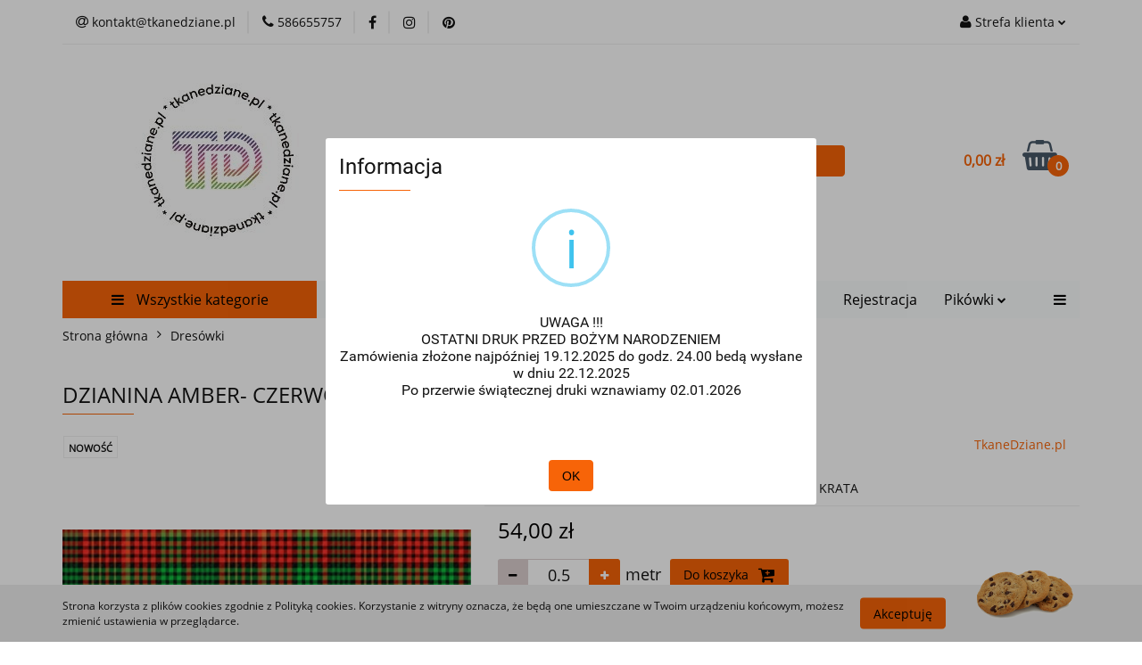

--- FILE ---
content_type: text/html; charset=utf-8
request_url: https://tkanedziane.pl/DZIANINA-AMBER-CZERWONO-ZIELONA-KRATA-p6634
body_size: 27516
content:
<!DOCTYPE html>
<html lang="pl" currency="PLN"  class=" ">
	<head>
		<meta http-equiv="Content-Type" content="text/html; charset=UTF-8" />
		<meta name="description" content="DZIANINA AMBER- CZERWONO-ZIELONA KRATA Dzianina AMBER  to dzianina, która wyglądem trochę przypomina cienki polar, jednakże w przeciwieństwie do niego jest bardzo miła w dotyku i mięciutka, a na powierzchni ma delikatny meszek, a trochę welur. Jest spręży">
		<meta name="keywords" content="dzianina, swetrowe, bluzkowe, swetrówka, golfówka, polar, polarek, dzianina z meszkiem, dzianina drapana, drapanka, sukienkowe, grafitowe, czarny, amber, panele dresowe, kratka, tartan, krata zielona">
					<meta name="generator" content="Sky-Shop">
						<meta name="author" content="TkaneDziane - działa na oprogramowaniu sklepów internetowych Sky-Shop.pl">
		<meta name="viewport" content="width=device-width, initial-scale=1.0">
		<meta name="skin_id" content="universal">
		<meta property="og:title" content="tkanedziane.pl">
		<meta property="og:description" content="DZIANINA AMBER- CZERWONO-ZIELONA KRATA Dzianina AMBER  to dzianina, która wyglądem trochę przypomina cienki polar, jednakże w przeciwieństwie do niego jest bardzo miła w dotyku i mięciutka, a na powierzchni ma delikatny meszek, a trochę welur. Jest spręży">
					<meta property="og:image" content="https://tkanedziane.pl/images/TkaneDziane/30000-31000/DZIANINA-AMBER-NORWESKIE-GWIAZDKI-NA-CZERWONYM_%5B30434%5D_568.jpg">
			<meta property="og:image:type" content="image/jpeg">
			<meta property="og:image:width" content="568">
			<meta property="og:image:height" content="425">
			<link rel="image_src" href="https://tkanedziane.pl/images/TkaneDziane/30000-31000/DZIANINA-AMBER-NORWESKIE-GWIAZDKI-NA-CZERWONYM_%5B30434%5D_568.jpg">
							<link rel="shortcut icon" href="/upload/TkaneDziane/favicon.png">
									<link rel="next" href="https://tkanedziane.pl/DZIANINA-AMBER-CZERWONO-ZIELONA-KRATA-p6634/pa/2#scr">
							<link rel="canonical" href="https://tkanedziane.pl/DZIANINA-AMBER-CZERWONO-ZIELONA-KRATA-p6634">
						<title>tkanedziane.pl</title>
		

				



<!-- edrone -->












		<script type="text/javascript">

			function imageLoaded(element, target = "prev") {
				let siblingElement;
				if (target === "prev") {
					siblingElement = element.previousElementSibling;
				} else if (target === "link") {
					siblingElement = element.parentElement.previousElementSibling;
				}
				if (siblingElement && (siblingElement.classList.contains("fa") || siblingElement.classList.contains("icon-refresh"))) {
					siblingElement.style.display = "none";
				}
			}
			</script>

        
		<link rel="stylesheet" href="/view/new/userContent/TkaneDziane/style.css?v=772">
		<meta name="p:domain_verify" content="8b9333c937361efe1bb716da8f9b127e">
		
		<script src="/view/new/scheme/public/_common/js/libs/promise/promise.min.js"></script>
		<script src="/view/new/scheme/public/_common/js/libs/jquery/jquery.min.js"></script>
		<script src="/view/new/scheme/public/_common/js/libs/angularjs/angularjs.min.js"></script>
	</head>
	<body 		  data-coupon-codes-active="1"
		  data-free-delivery-info-active="0"
		  data-generate-pdf-config="OFF"
		  data-hide-price="0"
		  data-is-user-logged-id="0"
		  data-loyalty-points-active="0"
		  data-cart-simple-info-quantity="0"
		  data-cart-simple-info-price="0,00 zł"
		  data-base="PLN"
		  data-used="PLN|zł"
		  data-rates="'PLN':1"
		  data-decimal-hide="0"
		  data-decimal=","
		  data-thousand=" "
		   data-js-hash="fdf88e6092"		  		  		  class="core_popUpWindow 		  		  		  		  "
		  data-popup-message="<p>UWAGA !!!</p><br><p>OSTATNI DRUK PRZED BOŻYM NARODZENIEM</p><br><p>Zamówienia złożone najpóźniej 19.12.2025 do godz. 24.00 bedą wysłane w dniu 22.12.2025</p><br><p>Po przerwie świątecznej druki wznawiamy 02.01.2026</p><br><p></p>"data-popup-delay="0" 		  		  		  		  data-hurt-price-type=""
		  data-hurt-price-text=""
		  		  data-tax="23"
	>
		
		
		


<div id="aria-live" role="alert" aria-live="assertive" class="sr-only">&nbsp;</div>
<main class="skyshop-container" data-ng-app="SkyShopModule">
		

<div data-ng-controller="CartCtrl" data-ng-init="init({type: 'QUICK_CART', turnOffSales: 0})">
		
<md-sidenav ng-cloak md-component-id="mobile-cart" class="md-sidenav-right position-fixed" sidenav-swipe>
    <md-content layout-padding="">
        <div class="dropdown dropdown-quick-cart">
            
  <ul data-ng-if="data.cartSelected || data.hidePrice" class="quick-cart-products-wrapper products">
    <li data-ng-if="!data.cartSelected.items.length" class="quick-cart-empty-wrapper">
      <div class="quick-cart-empty-title">
        Koszyk jest pusty
      </div>
    </li>
    <li data-ng-if="data.cartSelected.items.length && item.type !== 'GRATIS_PRODUCT'" class="quick-cart-products__item" data-nosnippet data-ng-repeat="item in data.cartSelected.items track by item.id">
      <div class="container-fluid">
        <div class="row product">
          <div>
            <button data-ng-click="openProductPage(item.product)" data-ng-disabled="isApiPending">
              <img class="product-image"
                   data-ng-srcset="[{[item.product.photo.url]}] 125w"
                   sizes="(max-width: 1200px) 125px, 125px"
                   data-ng-src="[{[item.product.photo.url]}]"
                   alt="[{[item.product.name]}]"/>
            </button>
          </div>
          <div>
            <button data-ng-click="openProductPage(item.product)" data-ng-disabled="isApiPending">
              <span class="product-name" data-ng-bind="item.product.name"></span>
            </button>
            <span class="product-total">
            <span data-ng-bind="item.quantity"></span> x <span data-ng-bind-html="item.unitPriceSummary | priceFormat:''"></span>
          </span>
          </div>
          <div>
            <i class="close-shape"
               is-disabled="isApiPending"
               remove-list-item
               parent-selector-to-remove="'li'"
               collapse-animation="true"
               click="deleteCartItem(item.id)"></i>
          </div>
        </div>
      </div>
    </li>
  </ul>
  <div data-ng-if="data.cartSelected || data.hidePrice" class="quick-cart-products-actions">
    <div class="quick-cart-products-actions__summary">
      <div data-ng-if="cartFinalDiscountByFreeDelivery() || (data.cartFreeDelivery && data.cartFreeDelivery.status !== data.cartFreeDeliveryStatuses.NOT_AVAILABLE)" class="quick-cart-products-actions__summary-delivery">
        <div data-ng-if="!cartFinalDiscountByFreeDelivery()  && data.cartFreeDelivery.missingAmount > 0" class="summary-element cart-is-free-shipment">
          <span>Do bezpłatnej dostawy brakuje</span>
          <span data-ng-bind-html="data.cartFreeDelivery | priceFormat: ''">-,--</span>
        </div>
        <div data-ng-if="cartFinalDiscountByFreeDelivery() || data.cartFreeDelivery.missingAmount <= 0" class="summary-element free-shipment-wrapper">
          <i class="fa fa-truck"></i>
          <span class="value-upper free-shipment-info"></span>
        </div>
        <div>
        </div>
      </div>

      <div class="quick-cart-products-actions__summary-total-price">
        <span>Suma </span>
        <span data-ng-if="!data.hidePrice" class="value" data-ng-bind-html="data.cartSelected.priceSummary | priceFormat:'':true">0,00 zł</span>
        <span data-ng-if="data.hidePrice" class="hide-price-text"></span>
      </div>
            <div class="quick-cart-products-actions__summary-discount-info" data-ng-if="data.cartSelected.priceSummary.final.gross != data.cartSelected.priceSummary.base.gross">
        <small>Cena uwzględnia rabaty</small>
      </div>
    </div>
    <button data-ng-disabled="isApiPending" type="button" class="btn btn-primary btn-block" data-ng-click="goToCart()">
      Realizuj zamówienie
    </button>
  </div>
  <!--googleon: all-->
        </div>
    </md-content>
</md-sidenav>	<header id="header" class="mod-header-6 ">
			
<section class="cookies hidden bottom">
  <div class="container">
    <div class="row">
      <div class="col-xs-8">
        <span>Strona korzysta z plików cookies zgodnie z Polityką cookies. Korzystanie z witryny oznacza, że będą one umieszczane w Twoim urządzeniu końcowym, możesz zmienić ustawienia w przeglądarce.</span>
      </div>
      <div class="col-xs-4">
        <button type="button" class="btn btn-primary core_acceptCookies">Akceptuję</button>
        <div class="cookie-bg-block" style="background-image: url('/view/new/scheme/public/_common/img/cookies.png')"></div>
      </div>
    </div>
  </div>
</section>
		<div class="header_inner_wrapper">
		
<section class="mobile-search">
  <span class="title">Szukaj</span>
  <i class="close-shape"></i>
    <form method="GET" action="/category/#top">
      <div class="row">
        <div class="mobile-search-input-wrapper clearbox">
          <input class="input-field " type="text" name="q" product-per-page="4" value="" placeholder="Dzisiaj szukam tego cudeńka..." autocomplete="off"  />
          <i class="clearbox_button"></i>
                  </div>
        <div class="mobile-search-btn-wrapper">
          <input type="submit" value="Szukaj" class="btn btn-primary btn-block">
        </div>
      </div>
          </form>
</section>
		
		<section class="top_bar">
			<div class="sky-container">
				<div class="top_bar_inner_wrapper">
					<div class="top_bar_item left">
						
<div class="top_bar_item_list_wrapper">
  <ul class="top_bar_item_list">
        <li data-type="email" class="top_bar_item_list_item hidden-on-mobile" id="top_bar_item_list_item_email">
                  <a href="mailto:kontakt@tkanedziane.pl">
            <div class="top_bar_item_list_item_icon" id="top_bar_item_list_item_email_icon">
              <span class="helper-icon">
                <i class="fa fa-at"></i>
              </span>
            </div>
            <span class="helper-text">
              kontakt@tkanedziane.pl
            </span>
          </a>
                  </li>
              <li data-type="phone" class="top_bar_item_list_item hidden-on-mobile" id="top_bar_item_list_item_phone">
                      <a href="tel:586655757">
              <div class="top_bar_item_list_item_icon" id="top_bar_item_list_item_phone_icon">
                <span class="helper-icon">
                  <i class="fa fa-phone"></i>
                </span>
              </div>
              <span class="helper-text">
                586655757
              </span>
            </a>
                </li>
                      <li data-type="social-sm_facebook" class="top_bar_item_list_item top_bar_item_list_item_social_media hidden-on-mobile" ng-non-bindable>
            <a href="https://www.facebook.com/TkaneDzianepl-tkaniny-dzianiny-ekosk%C3%B3ry-inne-303295736872998/" rel="nofollow" target="_blank">
                <div class="top_bar_item_list_item_social_media">
                                    <span class="top_bar_item_list_item_social_media_icon" id="top_bar_item_list_item_social_media_icon_fb">
                    <i class="fa fa-facebook"></i>
                  </span>
                                  </div>
            </a>
        </li>
                        <li data-type="social-sm_instagram" class="top_bar_item_list_item top_bar_item_list_item_social_media hidden-on-mobile" ng-non-bindable>
            <a href="https://www.instagram.com/tkanedziane.pl/" rel="nofollow" target="_blank">
                <div class="top_bar_item_list_item_social_media">
                                    <span class="top_bar_item_list_item_social_media_icon" id="top_bar_item_list_item_social_media_icon_ig">
                    <i class="fa fa-instagram"></i>
                  </span>
                                  </div>
            </a>
        </li>
                                                                          <li data-type="social-sm_pinterest" class="top_bar_item_list_item top_bar_item_list_item_social_media hidden-on-mobile" ng-non-bindable>
            <a href="https://www.pinterest.co.uk/tkanedziane" rel="nofollow" target="_blank">
                <div class="top_bar_item_list_item_social_media">
                                    <span class="top_bar_item_list_item_social_media_icon" id="top_bar_item_list_item_social_media_icon_pinterest">
                    <i class="fa fa-pinterest"></i>
                  </span>
                                  </div>
            </a>
        </li>
                                                                      <li id="mobile-open-contact" class="top_bar_item_list_item top_bar_item_list_item_contact hidden-on-desktop">
          <a href="#">
            <div class="top_bar_item_list_item_item_social_envelope_icon">
              <span class="helper-icon">
                <i class="fa fa-envelope"></i>
              </span>
              <span class="helper-arrow">
                <i class="fa fa-chevron-down"></i>
              </span>
            </div>
          </a>
      </li>
      </ul>
</div>					</div>
					<div class="top_bar_item right">
						
<div class="top_bar_item_list_wrapper">
    <ul class="top_bar_item_list">
                        <li class="top_bar_item_list_item user-menu">
            
  <div class="header_top_bar_social_user_icon">
    <span class="helper-icon">
      <i class="fa fa-user"></i>
    </span>
          <span class="hidden-on-mobile">
        Strefa klienta
      </span>
      <span class="helper-arrow">
        <i class="fa fa-chevron-down"></i>      </span> 
  </div>
  <div class="dropdown">
    <ul>
      <li>
        <a href="/login/">Zaloguj się</a>
      </li>
      <li>
        <a href="/register/">Zarejestruj się</a>
      </li>
            <li>
        <a href="/ticket/add/" rel="nofollow">Wyślij e-mail</a>
      </li>
          </ul>
  </div>
        </li>
                    <li cy-data="headerCart" data-ng-click="openMobileCart($event)" data-ng-mouseenter="loadMobileCart()" class="top_bar_item_list_item quick-cart  hidden-on-desktop ">
                <div class="top_bar_item_list_item_cart_icon">
                    <span class="helper-icon">
                        <i class="fa fa-shopping-basket"></i>
                    </span>
                    <span class="helper-text">
                        Koszyk
                    </span>
                    <span class="helper-text-amount">
                        <span class="helper-cart-left-bracket">(</span>
                        <span data-ng-bind="data.cartAmount">0</span>
                        <span class="helper-cart-right-bracket">)</span>
                    </span>
                    <span class="helper-arrow">
                        <i class="fa fa-chevron-down"></i>
                    </span>
                </div>
                                <div data-ng-if="data.initCartAmount" class="dropdown dropdown-quick-cart">
                    
  <ul data-ng-if="data.cartSelected || data.hidePrice" class="quick-cart-products-wrapper products">
    <li data-ng-if="!data.cartSelected.items.length" class="quick-cart-empty-wrapper">
      <div class="quick-cart-empty-title">
        Koszyk jest pusty
      </div>
    </li>
    <li data-ng-if="data.cartSelected.items.length && item.type !== 'GRATIS_PRODUCT'" class="quick-cart-products__item" data-nosnippet data-ng-repeat="item in data.cartSelected.items track by item.id">
      <div class="container-fluid">
        <div class="row product">
          <div>
            <button data-ng-click="openProductPage(item.product)" data-ng-disabled="isApiPending">
              <img class="product-image"
                   data-ng-srcset="[{[item.product.photo.url]}] 125w"
                   sizes="(max-width: 1200px) 125px, 125px"
                   data-ng-src="[{[item.product.photo.url]}]"
                   alt="[{[item.product.name]}]"/>
            </button>
          </div>
          <div>
            <button data-ng-click="openProductPage(item.product)" data-ng-disabled="isApiPending">
              <span class="product-name" data-ng-bind="item.product.name"></span>
            </button>
            <span class="product-total">
            <span data-ng-bind="item.quantity"></span> x <span data-ng-bind-html="item.unitPriceSummary | priceFormat:''"></span>
          </span>
          </div>
          <div>
            <i class="close-shape"
               is-disabled="isApiPending"
               remove-list-item
               parent-selector-to-remove="'li'"
               collapse-animation="true"
               click="deleteCartItem(item.id)"></i>
          </div>
        </div>
      </div>
    </li>
  </ul>
  <div data-ng-if="data.cartSelected || data.hidePrice" class="quick-cart-products-actions">
    <div class="quick-cart-products-actions__summary">
      <div data-ng-if="cartFinalDiscountByFreeDelivery() || (data.cartFreeDelivery && data.cartFreeDelivery.status !== data.cartFreeDeliveryStatuses.NOT_AVAILABLE)" class="quick-cart-products-actions__summary-delivery">
        <div data-ng-if="!cartFinalDiscountByFreeDelivery()  && data.cartFreeDelivery.missingAmount > 0" class="summary-element cart-is-free-shipment">
          <span>Do bezpłatnej dostawy brakuje</span>
          <span data-ng-bind-html="data.cartFreeDelivery | priceFormat: ''">-,--</span>
        </div>
        <div data-ng-if="cartFinalDiscountByFreeDelivery() || data.cartFreeDelivery.missingAmount <= 0" class="summary-element free-shipment-wrapper">
          <i class="fa fa-truck"></i>
          <span class="value-upper free-shipment-info"></span>
        </div>
        <div>
        </div>
      </div>

      <div class="quick-cart-products-actions__summary-total-price">
        <span>Suma </span>
        <span data-ng-if="!data.hidePrice" class="value" data-ng-bind-html="data.cartSelected.priceSummary | priceFormat:'':true">0,00 zł</span>
        <span data-ng-if="data.hidePrice" class="hide-price-text"></span>
      </div>
            <div class="quick-cart-products-actions__summary-discount-info" data-ng-if="data.cartSelected.priceSummary.final.gross != data.cartSelected.priceSummary.base.gross">
        <small>Cena uwzględnia rabaty</small>
      </div>
    </div>
    <button data-ng-disabled="isApiPending" type="button" class="btn btn-primary btn-block" data-ng-click="goToCart()">
      Realizuj zamówienie
    </button>
  </div>
  <!--googleon: all-->
                </div>
                            </li>
            </ul>
</div>
					</div>
				</div>
			</div>
		</section>
		<section class="header_middle_content">
			<div class="sky-container">
				<div class="header_middle_content_inner_wrapper">
					<a href="/" class="header_middle_content_logo">
						<img src="/upload/TkaneDziane/logos//LogoTD-na-strone-3.jpg" data-src-old-browser="" alt=" TkaneDziane " />
					</a>
					<ul class="mobile-actions">
						<li id="mobile-open-search">
							<i class="fa fa-search"></i>
						</li>
						<li id="mobile-open-menu">
							<i class="fa fa-bars"></i>
						</li>
					</ul>
					<div class="header_middle_content_searchbox search-box ">
						<form method="GET" action="/category/#top">
							<div class="header_middle_content_searchbox_input_wrapper">
								<input cy-data="headerSearch" class="input-field " type="text" name="q" value="" placeholder="Dzisiaj szukam tego cudeńka..." autocomplete="off"  />
															</div>
							<div class="header_middle_content_searchbox_button_wrapper">
								<input type="submit" value="Szukaj" class="btn btn-primary btn-block">
															</div>
						</form>
					</div>
										
<div cy-data="headerCart" class="header_middle_content_quick_cart_wrapper quick-cart">
  <a data-ng-click="openMobileCart($event)" data-ng-mouseenter="loadMobileCart()" href="/cart/" class="header_middle_content_quick_cart" rel="nofollow">
    <div class="header_middle_content_quick_cart_price price"><span data-ng-bind-html="data.cartPriceSummary | priceFormat:'':false:'final':'0,00 zł'">0,00 zł</span></div>
    <i class="fa fa-shopping-basket"></i>
    <div class="header_middle_content_quick_cart_counter counter"><span data-ng-bind="data.cartAmount">0</span></div>
  </a>
    <div ng-cloak data-ng-if="data.initCartAmount" class="dropdown dropdown-quick-cart">
    
  <ul data-ng-if="data.cartSelected || data.hidePrice" class="quick-cart-products-wrapper products">
    <li data-ng-if="!data.cartSelected.items.length" class="quick-cart-empty-wrapper">
      <div class="quick-cart-empty-title">
        Koszyk jest pusty
      </div>
    </li>
    <li data-ng-if="data.cartSelected.items.length && item.type !== 'GRATIS_PRODUCT'" class="quick-cart-products__item" data-nosnippet data-ng-repeat="item in data.cartSelected.items track by item.id">
      <div class="container-fluid">
        <div class="row product">
          <div>
            <button data-ng-click="openProductPage(item.product)" data-ng-disabled="isApiPending">
              <img class="product-image"
                   data-ng-srcset="[{[item.product.photo.url]}] 125w"
                   sizes="(max-width: 1200px) 125px, 125px"
                   data-ng-src="[{[item.product.photo.url]}]"
                   alt="[{[item.product.name]}]"/>
            </button>
          </div>
          <div>
            <button data-ng-click="openProductPage(item.product)" data-ng-disabled="isApiPending">
              <span class="product-name" data-ng-bind="item.product.name"></span>
            </button>
            <span class="product-total">
            <span data-ng-bind="item.quantity"></span> x <span data-ng-bind-html="item.unitPriceSummary | priceFormat:''"></span>
          </span>
          </div>
          <div>
            <i class="close-shape"
               is-disabled="isApiPending"
               remove-list-item
               parent-selector-to-remove="'li'"
               collapse-animation="true"
               click="deleteCartItem(item.id)"></i>
          </div>
        </div>
      </div>
    </li>
  </ul>
  <div data-ng-if="data.cartSelected || data.hidePrice" class="quick-cart-products-actions">
    <div class="quick-cart-products-actions__summary">
      <div data-ng-if="cartFinalDiscountByFreeDelivery() || (data.cartFreeDelivery && data.cartFreeDelivery.status !== data.cartFreeDeliveryStatuses.NOT_AVAILABLE)" class="quick-cart-products-actions__summary-delivery">
        <div data-ng-if="!cartFinalDiscountByFreeDelivery()  && data.cartFreeDelivery.missingAmount > 0" class="summary-element cart-is-free-shipment">
          <span>Do bezpłatnej dostawy brakuje</span>
          <span data-ng-bind-html="data.cartFreeDelivery | priceFormat: ''">-,--</span>
        </div>
        <div data-ng-if="cartFinalDiscountByFreeDelivery() || data.cartFreeDelivery.missingAmount <= 0" class="summary-element free-shipment-wrapper">
          <i class="fa fa-truck"></i>
          <span class="value-upper free-shipment-info"></span>
        </div>
        <div>
        </div>
      </div>

      <div class="quick-cart-products-actions__summary-total-price">
        <span>Suma </span>
        <span data-ng-if="!data.hidePrice" class="value" data-ng-bind-html="data.cartSelected.priceSummary | priceFormat:'':true">0,00 zł</span>
        <span data-ng-if="data.hidePrice" class="hide-price-text"></span>
      </div>
            <div class="quick-cart-products-actions__summary-discount-info" data-ng-if="data.cartSelected.priceSummary.final.gross != data.cartSelected.priceSummary.base.gross">
        <small>Cena uwzględnia rabaty</small>
      </div>
    </div>
    <button data-ng-disabled="isApiPending" type="button" class="btn btn-primary btn-block" data-ng-click="goToCart()">
      Realizuj zamówienie
    </button>
  </div>
  <!--googleon: all-->
  </div>
  
</div>									</div>
			</div>
		</section>
		<section class="header_bottom_content">
			<div class="sky-container">

			<div class="menu menu-calculate smart-menu" data-action="inline">
				<ul class="header_bottom_content_list" >
					<li class="header_bottom_content_list_item vertical-menu" id="open-header-left-menu">
													<a href="/">
								<i class="fa fa-bars"></i> Wszystkie kategorie
							</a>
											</li>
					
    <li class="header_bottom_content_list_item full-width ">
              <a class="header_bottom_content_list_item_anchor" href="http://tkanedziane.pl/DrukowaneTkaninyIDzianiny">
              Drukowane Tkaniny i Dzianiny
        <span class="helper-arrow">
          <i class="fa fa-chevron-down"></i>
        </span>
      </a>
      <div class="dropdown">
        <div class="row">
                                                    <div class="col-xs-12 col-sm-4 col-md-3">
                  <div class="cat-title ">
                    <a href="/PoliesterWodoodpornyDrukowany">Poliester drukowany</a>
                  </div>
                                  </div>
                                                        <div class="col-xs-12 col-sm-4 col-md-3">
                  <div class="cat-title ">
                    <a href="/WelurTapicerskiDrukowany">Welur Tapicerski Standard 280 g Drukowany</a>
                  </div>
                                  </div>
                                                        <div class="col-xs-12 col-sm-4 col-md-3">
                  <div class="cat-title ">
                    <a href="/SatynaArmani">Satyna Armani</a>
                  </div>
                                  </div>
                                                        <div class="col-xs-12 col-sm-4 col-md-3">
                  <div class="cat-title ">
                    <a href="/DzianinaAmber">Dzianina Amber</a>
                  </div>
                                  </div>
                                                        <div class="col-xs-12 col-sm-4 col-md-3">
                  <div class="cat-title ">
                    <a href="/PodszewkaDrukowana">Podszewka Drukowana</a>
                  </div>
                                  </div>
                                                        <div class="col-xs-12 col-sm-4 col-md-3">
                  <div class="cat-title ">
                    <a href="/TkaninyObrusoweWodoodporne">Tkanina Obrusowa</a>
                  </div>
                                  </div>
                                                        <div class="col-xs-12 col-sm-4 col-md-3">
                  <div class="cat-title ">
                    <a href="/TiulElastyczny">Tiul Elastyczny</a>
                  </div>
                                  </div>
                                                        <div class="col-xs-12 col-sm-4 col-md-3">
                  <div class="cat-title ">
                    <a href="/MikrofibraRecznikowa">Mikrofibra Ręcznikowa</a>
                  </div>
                                  </div>
                                                        <div class="col-xs-12 col-sm-4 col-md-3">
                  <div class="cat-title ">
                    <a href="/Softshell3D">Softshell 3D</a>
                  </div>
                                  </div>
                                                        <div class="col-xs-12 col-sm-4 col-md-3">
                  <div class="cat-title ">
                    <a href="/WelurOdziezowyAksamitny">Welur Odzieżowy Aksamitny</a>
                  </div>
                                  </div>
                                                        <div class="col-xs-12 col-sm-4 col-md-3">
                  <div class="cat-title ">
                    <a href="/Flausz">Flausz</a>
                  </div>
                                  </div>
                                                        <div class="col-xs-12 col-sm-4 col-md-3">
                  <div class="cat-title ">
                    <a href="/PumiDrukowane">Pumi Drukowane</a>
                  </div>
                                  </div>
                                                        <div class="col-xs-12 col-sm-4 col-md-3">
                  <div class="cat-title ">
                    <a href="/WelurPillow">Welur Pillow</a>
                  </div>
                                  </div>
                                                        <div class="col-xs-12 col-sm-4 col-md-3">
                  <div class="cat-title ">
                    <a href="/TkaninaMargo">Tkanina Margo</a>
                  </div>
                                  </div>
                                                        <div class="col-xs-12 col-sm-4 col-md-3">
                  <div class="cat-title ">
                    <a href="/PikowkiDrukowane">Pikówki Drukowane</a>
                  </div>
                                  </div>
                                            </div>
      </div>
    </li>
        
    <li class="header_bottom_content_list_item full-width ">
              <a class="header_bottom_content_list_item_anchor" href="https://tkanedziane.pl/KupujWiecejTANIEJ">
              Kupuj więcej - TANIEJ!
        <span class="helper-arrow">
          <i class="fa fa-chevron-down"></i>
        </span>
      </a>
      <div class="dropdown">
        <div class="row">
                                                    <div class="col-xs-12 col-sm-4 col-md-3">
                  <div class="cat-title ">
                    <a href="/KupujWiecejTANIEJ">Kupuj Więcej - TANIEJ!</a>
                  </div>
                                  </div>
                                            </div>
      </div>
    </li>
        
    <li class="header_bottom_content_list_item full-width ">
              <a class="header_bottom_content_list_item_anchor" href="https://tkanedziane.pl/OUTLET">
              OUTLET
        <span class="helper-arrow">
          <i class="fa fa-chevron-down"></i>
        </span>
      </a>
      <div class="dropdown">
        <div class="row">
                                                    <div class="col-xs-12 col-sm-4 col-md-3">
                  <div class="cat-title ">
                    <a href="/OUTLET">OUTLET</a>
                  </div>
                                  </div>
                                            </div>
      </div>
    </li>
        
          <li class="header_bottom_content_list_dropdown_item">
      <a class="header_bottom_content_list_item_anchor" href="https://tkanedziane.pl/register/" >
        Rejestracja
      </a>
    </li>
  
    <li class="header_bottom_content_list_item full-width ">
              <a class="header_bottom_content_list_item_anchor" href="http://tkanedziane.pl/Pikowki">
              Pikówki
        <span class="helper-arrow">
          <i class="fa fa-chevron-down"></i>
        </span>
      </a>
      <div class="dropdown">
        <div class="row">
                                                    <div class="col-xs-12 col-sm-4 col-md-3">
                  <div class="cat-title ">
                    <a href="/PikowkiDrukowane">Pikówki Drukowane</a>
                  </div>
                                  </div>
                                                        <div class="col-xs-12 col-sm-4 col-md-3">
                  <div class="cat-title ">
                    <a href="/PikowkiJednobarwne">Jednobarwne</a>
                  </div>
                                  </div>
                                                        <div class="col-xs-12 col-sm-4 col-md-3">
                  <div class="cat-title ">
                    <a href="/PikowkiHolograficzne2">Holograficzne</a>
                  </div>
                                  </div>
                                                        <div class="col-xs-12 col-sm-4 col-md-3">
                  <div class="cat-title ">
                    <a href="/PikowkiWewnetrznePodszewki">Wewnętrzne / Podszewki</a>
                  </div>
                                  </div>
                                                        <div class="col-xs-12 col-sm-4 col-md-3">
                  <div class="cat-title ">
                    <a href="/EkoskoraPikowana">Ekoskóry</a>
                  </div>
                                  </div>
                                            </div>
      </div>
    </li>
        
    <li class="header_bottom_content_list_item full-width ">
              <a class="header_bottom_content_list_item_anchor" href="https://tkanedziane.pl/TkaninyEstradoweTaneczneCosplayowe">
              Tkaniny Estradowe
        <span class="helper-arrow">
          <i class="fa fa-chevron-down"></i>
        </span>
      </a>
      <div class="dropdown">
        <div class="row">
                                                    <div class="col-xs-12 col-sm-4 col-md-3">
                  <div class="cat-title ">
                    <a href="/TkaninyEstradoweTaneczneCosplayowe">Tkaniny Estradowe, Taneczne i Cosplay'owe</a>
                  </div>
                                  </div>
                                            </div>
      </div>
    </li>
        
          <li class="header_bottom_content_list_dropdown_item">
      <a class="header_bottom_content_list_item_anchor" href="https://tkanedziane.pl/" >
        Strona Główna
      </a>
    </li>
  
					<li class="header_bottom_content_list_item  hamburger ">
						<a href="#">
							<i class="fa fa-bars"></i>
						</a>
						<div class="dropdown">
							<div class="row">
								<div class="col-xs-12 smart-menu">
									<ul class="hambureger-elements"></ul>
								</div>
							</div>
						</div>
					</li>
				</ul>
			</div>
							<section class="header-bottom slide-down">
					<div class="container-fluid">
						<div class="row">
							<div class="col-xs-3">
								<div class="vertical-menu">
									<div class="vertical-menu-content">
										<ul>
																																																	<li>
														<a href="https://tkanedziane.pl/WedlugWzorow">
															<span>Według Wzorów</span>
														</a>
																													<div class="sub-categories items-col-1">
																<div class="sub-categories-content">
																	<div class="row">
																																					<div class="col-xs-12">
																				<div class="cat-title">
																	<a href="/WedlugWzorow">Według Wzorów</a>
																</div>
																																									<ul>
																																													<li>
																								<a href="/ADVENTURE-PRZYGODA-c301">ADVENTURE/PRZYGODA</a>
																							</li>
																																													<li>
																								<a href="/Mozaika-c119">Mozaika</a>
																							</li>
																																													<li>
																								<a href="/Mozaika-drewniana-c331">Mozaika drewniana</a>
																							</li>
																																													<li>
																								<a href="/Abstrakcja-c270">Abstrakcja</a>
																							</li>
																																													<li>
																								<a href="/Alicja-w-Krainie-Czarow-c168">Alicja w Krainie Czarów</a>
																							</li>
																																													<li>
																								<a href="/Bajkowe-c139">Bajkowe</a>
																							</li>
																																													<li>
																								<a href="/Czaszki-c128">Czaszki</a>
																							</li>
																																													<li>
																								<a href="/DOMKI">Domki</a>
																							</li>
																																													<li>
																								<a href="/Drawing-Family-c297">Drawing Family</a>
																							</li>
																																													<li>
																								<a href="/Dzieciece-c271">Dziecięce</a>
																							</li>
																																													<li>
																								<a href="/Etno-Folk-c269">Etno / Folk</a>
																							</li>
																																													<li>
																								<a href="/Fantasy-surrealizm-c284">Fantasy / surrealizm</a>
																							</li>
																																													<li>
																								<a href="/Frida-c276">Frida</a>
																							</li>
																																													<li>
																								<a href="/Geometryczne-c259">Geometryczne</a>
																							</li>
																																													<li>
																								<a href="/Glamour-c287">Glamour</a>
																							</li>
																																													<li>
																								<a href="/Grzyby-c318">Grzyby</a>
																							</li>
																																													<li>
																								<a href="/Hobby-sport-c350">Hobby/sport</a>
																							</li>
																																													<li>
																								<a href="/Home-sweet-home-c345">Home sweet home</a>
																							</li>
																																													<li>
																								<a href="/Jedzenie-c288">Jedzenie</a>
																							</li>
																																													<li>
																								<a href="/Jesien-c262">Jesień</a>
																							</li>
																																													<li>
																								<a href="/Komiks-c164">Komiks</a>
																							</li>
																																													<li>
																								<a href="/Kratki-Paski-i-Kropki-c273">Kratki, Paski i Kropki</a>
																							</li>
																																													<li>
																								<a href="/Ksiazki-c355">Książki</a>
																							</li>
																																													<li>
																								<a href="/Kwiatowe-c260">Kwiatowe</a>
																							</li>
																																													<li>
																								<a href="/Lato-c359">Lato</a>
																							</li>
																																													<li>
																								<a href="/Loft-c370">Loft</a>
																							</li>
																																													<li>
																								<a href="/Malarskie-c264">Malarskie</a>
																							</li>
																																													<li>
																								<a href="/Male-wzorki-c348">Małe wzorki</a>
																							</li>
																																													<li>
																								<a href="/Maly-Ksiaze-c363">Mały Książę</a>
																							</li>
																																													<li>
																								<a href="/Mandala-c330">Mandala</a>
																							</li>
																																													<li>
																								<a href="/MAPY-c372">MAPY</a>
																							</li>
																																													<li>
																								<a href="/Meskie-c272">Męskie</a>
																							</li>
																																													<li>
																								<a href="/Moro-kamuflaz-c293">Moro/kamuflaż</a>
																							</li>
																																													<li>
																								<a href="/Muzyczne-c328">Muzyczne</a>
																							</li>
																																													<li>
																								<a href="/Mysliwskie-Hunting-c364">Myśliwskie/Hunting</a>
																							</li>
																																													<li>
																								<a href="/Owady-i-Pajaki-c265">Owady i Pająki</a>
																							</li>
																																													<li>
																								<a href="/Owoce-i-Warzywa-c266">Owoce i Warzywa</a>
																							</li>
																																													<li>
																								<a href="/Pawie-c120">Pawie</a>
																							</li>
																																													<li>
																								<a href="/Haft-plecionki-sznurki-druty-szydelko-sizal--c368">Haft/plecionki/sznurki/druty/szydełko/sizal..</a>
																							</li>
																																													<li>
																								<a href="/Pastelowe-c391">Pastelowe</a>
																							</li>
																																													<li>
																								<a href="/Postacie-c268">Postacie</a>
																							</li>
																																													<li>
																								<a href="/Rodzinne-mama-tata-corka--c250">Rodzinne (mama, tata, córka...)</a>
																							</li>
																																													<li>
																								<a href="/Roslinne-c247">Roślinne</a>
																							</li>
																																													<li>
																								<a href="/Samochody-motory-rowery-c349">Samochody/motory/rowery</a>
																							</li>
																																													<li>
																								<a href="/Skora-krokodyl-waz-lampart-panterka-c366">Skóra/krokodyl/wąż/lampart/panterka</a>
																							</li>
																																													<li>
																								<a href="/Skrzydla-Wings-c251">Skrzydła / Wings</a>
																							</li>
																																													<li>
																								<a href="/Stara-Basn-c352">Stara Baśń</a>
																							</li>
																																													<li>
																								<a href="/Steampunk-c378">Steampunk</a>
																							</li>
																																													<li>
																								<a href="/SZKOLA-c373">SZKOŁA</a>
																							</li>
																																													<li>
																								<a href="/Swiat-c275">Świat</a>
																							</li>
																																													<li>
																								<a href="/Tla-c332">Tła</a>
																							</li>
																																													<li>
																								<a href="/Uroda-c360">Uroda</a>
																							</li>
																																													<li>
																								<a href="/Witraze-c351">Witraże</a>
																							</li>
																																													<li>
																								<a href="/Wzory-wiktorianskie-c374">Wzory wiktoriańskie</a>
																							</li>
																																													<li>
																								<a href="/Vintage-Retro-c267">Vintage / Retro</a>
																							</li>
																																													<li>
																								<a href="/Zima-c263">Zima</a>
																							</li>
																																													<li>
																								<a href="/Zodiak-c274">Zodiak</a>
																							</li>
																																													<li>
																								<a href="/Zeglarskie-morskie-c329">Żeglarskie/morskie</a>
																							</li>
																																													<li>
																								<a href="/Zawody-c356">Zawody</a>
																							</li>
																																													<li>
																								<a href="/POZIOME-KOSMETYCZKI-c379">POZIOME/KOSMETYCZKI</a>
																							</li>
																																													<li>
																								<a href="/CLIMBING-WSPINACZKA-c381">CLIMBING/ WSPINACZKA</a>
																							</li>
																																													<li>
																								<a href="/POZIOME-PODUSZKI-c401">POZIOME PODUSZKI</a>
																							</li>
																																													<li>
																								<a href="/Fantastyczne-zwierzeta-c390">Fantastyczne zwierzęta</a>
																							</li>
																																													<li>
																								<a href="/Z-mchu-i-paproci-c392">Z mchu i paproci</a>
																							</li>
																																													<li>
																								<a href="/DZIECI-W-KAPUSCIE-c399">DZIECI W KAPUŚCIE</a>
																							</li>
																																													<li>
																								<a href="/ZAKLADKI-DO-KSIAZEK-c400">ZAKŁADKI DO KSIĄŻEK</a>
																							</li>
																																													<li>
																								<a href="/WEDNESDAY-c403">WEDNESDAY</a>
																							</li>
																																													<li>
																								<a href="/Secesja-c404">Secesja</a>
																							</li>
																																													<li>
																								<a href="/Zwierzeta">Zwierzęta</a>
																							</li>
																																											</ul>
																																							</div>
																																			</div>
																</div>
															</div>
																											</li>
																																						<li>
														<a href="https://tkanedziane.pl/DrukowaneTkaninyIDzianiny">
															<span>Drukowane Tkaniny i Dzianiny</span>
														</a>
																													<div class="sub-categories items-col-3">
																<div class="sub-categories-content">
																	<div class="row">
																																					<div class="col-xs-4">
																				<div class="cat-title">
																	<a href="/PoliesterWodoodpornyDrukowany">Poliester drukowany</a>
																</div>
																																							</div>
																																					<div class="col-xs-4">
																				<div class="cat-title">
																	<a href="/WelurTapicerskiDrukowany">Welur Tapicerski Standard 280 g Drukowany</a>
																</div>
																																							</div>
																																					<div class="col-xs-4">
																				<div class="cat-title">
																	<a href="/WelurTapicerskiPremium">Welur Tapicerski Premium 330 g</a>
																</div>
																																							</div>
																																					<div class="col-xs-4">
																				<div class="cat-title">
																	<a href="/SatynaArmani">Satyna Armani</a>
																</div>
																																							</div>
																																					<div class="col-xs-4">
																				<div class="cat-title">
																	<a href="/DzianinaAmber">Dzianina Amber</a>
																</div>
																																							</div>
																																					<div class="col-xs-4">
																				<div class="cat-title">
																	<a href="/PodszewkaDrukowana">Podszewka Drukowana</a>
																</div>
																																							</div>
																																					<div class="col-xs-4">
																				<div class="cat-title">
																	<a href="/TkaninyObrusoweWodoodporne">Tkanina Obrusowa</a>
																</div>
																																							</div>
																																					<div class="col-xs-4">
																				<div class="cat-title">
																	<a href="/TiulElastyczny">Tiul Elastyczny</a>
																</div>
																																							</div>
																																					<div class="col-xs-4">
																				<div class="cat-title">
																	<a href="/MikrofibraRecznikowa">Mikrofibra Ręcznikowa</a>
																</div>
																																							</div>
																																					<div class="col-xs-4">
																				<div class="cat-title">
																	<a href="/Softshell3D">Softshell 3D</a>
																</div>
																																							</div>
																																					<div class="col-xs-4">
																				<div class="cat-title">
																	<a href="/WelurOdziezowyAksamitny">Welur Odzieżowy Aksamitny</a>
																</div>
																																							</div>
																																					<div class="col-xs-4">
																				<div class="cat-title">
																	<a href="/Flausz">Flausz</a>
																</div>
																																							</div>
																																					<div class="col-xs-4">
																				<div class="cat-title">
																	<a href="/PumiDrukowane">Pumi Drukowane</a>
																</div>
																																							</div>
																																					<div class="col-xs-4">
																				<div class="cat-title">
																	<a href="/WelurPillow">Welur Pillow</a>
																</div>
																																							</div>
																																					<div class="col-xs-4">
																				<div class="cat-title">
																	<a href="/TkaninaMargo">Tkanina Margo</a>
																</div>
																																							</div>
																																					<div class="col-xs-4">
																				<div class="cat-title">
																	<a href="/PikowkiDrukowane">Pikówki Drukowane</a>
																</div>
																																							</div>
																																			</div>
																</div>
															</div>
																											</li>
																																						<li>
														<a href="https://tkanedziane.pl/Panele">
															<span>Panele</span>
														</a>
																													<div class="sub-categories items-col-3">
																<div class="sub-categories-content">
																	<div class="row">
																																					<div class="col-xs-4">
																				<div class="cat-title">
																	<a href="/PaneleZPoliestruWodoodpornego">Panele z poliestru wodoodpornego</a>
																</div>
																																							</div>
																																					<div class="col-xs-4">
																				<div class="cat-title">
																	<a href="/PaneleWelurTapicerski">Panele z weluru tapicerskiego</a>
																</div>
																																							</div>
																																					<div class="col-xs-4">
																				<div class="cat-title">
																	<a href="/PaneleTkaninaGobelinowa">Panele gobelinowe</a>
																</div>
																																							</div>
																																					<div class="col-xs-4">
																				<div class="cat-title">
																	<a href="/PaneleSatynowane">Panele satynowane</a>
																</div>
																																							</div>
																																					<div class="col-xs-4">
																				<div class="cat-title">
																	<a href="/PaneleDresowkowe">Panele dresówkowe</a>
																</div>
																																							</div>
																																					<div class="col-xs-4">
																				<div class="cat-title">
																	<a href="/PaneleOdziezowe">Panele odzieżowe (płaszcze, kurtki, sukienki, itp.)</a>
																</div>
																																							</div>
																																					<div class="col-xs-4">
																				<div class="cat-title">
																	<a href="/PaneleLicencyjneSlynniMalarze">Licencyjne - Słynni malarze</a>
																</div>
																																							</div>
																																					<div class="col-xs-4">
																				<div class="cat-title">
																	<a href="/Panele-recznikowe-c304">Panele ręcznikowe</a>
																</div>
																																							</div>
																																					<div class="col-xs-4">
																				<div class="cat-title">
																	<a href="/PaneleDzianinaAmber">Panele Dzianina Amber</a>
																</div>
																																							</div>
																																					<div class="col-xs-4">
																				<div class="cat-title">
																	<a href="/PaneleNaZakladkiDoKsiazek">Panele na zakładki do książek</a>
																</div>
																																							</div>
																																					<div class="col-xs-4">
																				<div class="cat-title">
																	<a href="/Panele-na-czapki-i-kominy-c322">Panele na czapki i kominy</a>
																</div>
																																							</div>
																																					<div class="col-xs-4">
																				<div class="cat-title">
																	<a href="/Panele-na-fartuszki-c323">Panele na fartuszki</a>
																</div>
																																							</div>
																																					<div class="col-xs-4">
																				<div class="cat-title">
																	<a href="/PaneleKocykoweIPoduszkowe">Panele kocykowe i poduszkowe</a>
																</div>
																																							</div>
																																					<div class="col-xs-4">
																				<div class="cat-title">
																	<a href="/PaneleKwadratowe">Panele kwadratowe</a>
																</div>
																																							</div>
																																					<div class="col-xs-4">
																				<div class="cat-title">
																	<a href="/Panele-prostokatne-pionowe-c353">Panele prostokątne pionowe</a>
																</div>
																																							</div>
																																					<div class="col-xs-4">
																				<div class="cat-title">
																	<a href="/Panele-na-apaszki-c367">Panele na apaszki</a>
																</div>
																																							</div>
																																					<div class="col-xs-4">
																				<div class="cat-title">
																	<a href="/PaneleSliniakowe">Panele śliniakowe</a>
																</div>
																																							</div>
																																					<div class="col-xs-4">
																				<div class="cat-title">
																	<a href="/Panele-prostokatne-poziome-na-kosmetyczki-c376">Panele prostokątne poziome na kosmetyczki</a>
																</div>
																																							</div>
																																					<div class="col-xs-4">
																				<div class="cat-title">
																	<a href="/Panele-inne-c377">Panele inne</a>
																</div>
																																							</div>
																																					<div class="col-xs-4">
																				<div class="cat-title">
																	<a href="/PaneleNaZazdrostki">Panele na zazdrostki</a>
																</div>
																																							</div>
																																			</div>
																</div>
															</div>
																											</li>
																																						<li>
														<a href="https://tkanedziane.pl/MaterialyHolograficzne">
															<span>Hologramy</span>
														</a>
																													<div class="sub-categories items-col-1">
																<div class="sub-categories-content">
																	<div class="row">
																																					<div class="col-xs-12">
																				<div class="cat-title">
																	<a href="/MaterialyHolograficzne">Hologramy</a>
																</div>
																																									<ul>
																																													<li>
																								<a href="/EkoskoraHolograficzna">Ekoskóra PU</a>
																							</li>
																																													<li>
																								<a href="/FolieHolograficzne">Folie</a>
																							</li>
																																													<li>
																								<a href="/LycraHolograficzna">Lycra / lama</a>
																							</li>
																																													<li>
																								<a href="/OrtalionHolograficzny">Ortaliony</a>
																							</li>
																																													<li>
																								<a href="/PikowkiHolograficzne">Pikówki</a>
																							</li>
																																													<li>
																								<a href="/PasmanteriaHolograficzna">Pasmanteria</a>
																							</li>
																																													<li>
																								<a href="/InneMaterialyHolograficzne">Inne</a>
																							</li>
																																											</ul>
																																							</div>
																																			</div>
																</div>
															</div>
																											</li>
																																						<li>
														<a href="https://tkanedziane.pl/TkaninyTapicerskieIZaslonowe">
															<span>Tkaniny Tapicerskie i Zasłonowe</span>
														</a>
																													<div class="sub-categories items-col-3">
																<div class="sub-categories-content">
																	<div class="row">
																																					<div class="col-xs-4">
																				<div class="cat-title">
																	<a href="/WelurTapicerskiDrukowany">Welur Tapicerski Standard 280 g Drukowany</a>
																</div>
																																							</div>
																																					<div class="col-xs-4">
																				<div class="cat-title">
																	<a href="/WelurPillow">Welur Pillow</a>
																</div>
																																							</div>
																																					<div class="col-xs-4">
																				<div class="cat-title">
																	<a href="/PaneleWelurowe">Panele welurowe</a>
																</div>
																																							</div>
																																					<div class="col-xs-4">
																				<div class="cat-title">
																	<a href="/WelurJednobarwny">Welur jednobarwny</a>
																</div>
																																							</div>
																																					<div class="col-xs-4">
																				<div class="cat-title">
																	<a href="/PaneleGobelinowe">Panele gobelinowe</a>
																</div>
																																							</div>
																																					<div class="col-xs-4">
																				<div class="cat-title">
																	<a href="/TkaninaWelurowaEnjoyNew">Tkanina welurowa Enjoy New</a>
																</div>
																																							</div>
																																					<div class="col-xs-4">
																				<div class="cat-title">
																	<a href="/InneTkaninyTapicerskie">Inne tapicerskie</a>
																</div>
																																							</div>
																																					<div class="col-xs-4">
																				<div class="cat-title">
																	<a href="/InneZaslonowe">Inne zasłonowe</a>
																</div>
																																							</div>
																																					<div class="col-xs-4">
																				<div class="cat-title">
																	<a href="/Rarytaski-c302">Rarytaski</a>
																</div>
																																							</div>
																																			</div>
																</div>
															</div>
																											</li>
																																						<li>
														<a href="https://tkanedziane.pl/TkaninyWodoodporne">
															<span>Tkaniny Wodoodporne</span>
														</a>
																													<div class="sub-categories items-col-3">
																<div class="sub-categories-content">
																	<div class="row">
																																					<div class="col-xs-4">
																				<div class="cat-title">
																	<a href="/PoliesterWodoodpornyDrukowany">Poliester drukowany</a>
																</div>
																																							</div>
																																					<div class="col-xs-4">
																				<div class="cat-title">
																	<a href="/TkaninyObrusoweWodoodporne">Tkanina Obrusowa</a>
																</div>
																																							</div>
																																					<div class="col-xs-4">
																				<div class="cat-title">
																	<a href="/Softshell3D">Softshell 3D</a>
																</div>
																																							</div>
																																					<div class="col-xs-4">
																				<div class="cat-title">
																	<a href="/PumiDrukowane">Pumi Drukowane</a>
																</div>
																																							</div>
																																					<div class="col-xs-4">
																				<div class="cat-title">
																	<a href="/PanelePoliestroweWodoodporne">Panele poliestrowe</a>
																</div>
																																							</div>
																																					<div class="col-xs-4">
																				<div class="cat-title">
																	<a href="/PoliesterWodoodpornyJednobarwny">Poliester jednobarwny</a>
																</div>
																																							</div>
																																					<div class="col-xs-4">
																				<div class="cat-title">
																	<a href="/Ortaliony">Ortaliony</a>
																</div>
																																							</div>
																																					<div class="col-xs-4">
																				<div class="cat-title">
																	<a href="/InneTkaninyWodoodporne">Inne wodoodporne</a>
																</div>
																																							</div>
																																			</div>
																</div>
															</div>
																											</li>
																																						<li>
														<a href="https://tkanedziane.pl/Dresowki">
															<span>Dresówki</span>
														</a>
																													<div class="sub-categories items-col-3">
																<div class="sub-categories-content">
																	<div class="row">
																																					<div class="col-xs-4">
																				<div class="cat-title">
																	<a href="/DresowkaDrukCyfrowy">Dresówka druk cyfrowy</a>
																</div>
																																							</div>
																																					<div class="col-xs-4">
																				<div class="cat-title">
																	<a href="/PaneleDresowkoweDrukowane">Panele dresówkowe</a>
																</div>
																																							</div>
																																					<div class="col-xs-4">
																				<div class="cat-title">
																	<a href="/DresowkiDrapaneDrukowane">Dresówki drapane drukowane</a>
																</div>
																																							</div>
																																					<div class="col-xs-4">
																				<div class="cat-title">
																	<a href="/DresowkiDrapaneJednobarwne">Dresówki drapane jednobarwne</a>
																</div>
																																							</div>
																																					<div class="col-xs-4">
																				<div class="cat-title">
																	<a href="/DresowkiPetelkiJednobarwne">Dresówki pętelki jednobarwne</a>
																</div>
																																							</div>
																																					<div class="col-xs-4">
																				<div class="cat-title">
																	<a href="/DresowkiPetelkiDrukowane">Dresówki pętelki drukowane</a>
																</div>
																																							</div>
																																			</div>
																</div>
															</div>
																											</li>
																																						<li>
														<a href="https://tkanedziane.pl/Pikowki">
															<span>Pikówki</span>
														</a>
																													<div class="sub-categories items-col-3">
																<div class="sub-categories-content">
																	<div class="row">
																																					<div class="col-xs-4">
																				<div class="cat-title">
																	<a href="/PikowkiDrukowane">Pikówki Drukowane</a>
																</div>
																																							</div>
																																					<div class="col-xs-4">
																				<div class="cat-title">
																	<a href="/PikowkiJednobarwne">Jednobarwne</a>
																</div>
																																							</div>
																																					<div class="col-xs-4">
																				<div class="cat-title">
																	<a href="/PikowkiHolograficzne2">Holograficzne</a>
																</div>
																																							</div>
																																					<div class="col-xs-4">
																				<div class="cat-title">
																	<a href="/PikowkiWewnetrznePodszewki">Wewnętrzne / Podszewki</a>
																</div>
																																							</div>
																																					<div class="col-xs-4">
																				<div class="cat-title">
																	<a href="/EkoskoraPikowana">Ekoskóry</a>
																</div>
																																							</div>
																																			</div>
																</div>
															</div>
																											</li>
																																						<li>
														<a href="https://tkanedziane.pl/TkaninyBawelnianeWiskozoweILny">
															<span>Tkaniny Bawełniane, Wiskozowe i Lny</span>
														</a>
																													<div class="sub-categories items-col-1">
																<div class="sub-categories-content">
																	<div class="row">
																																					<div class="col-xs-12">
																				<div class="cat-title">
																	<a href="/TkaninyBawelnianeWiskozoweILny">Tkaniny Bawełniane, Wiskozowe i Lny</a>
																</div>
																																									<ul>
																																													<li>
																								<a href="/TkaninyBawelnianeDrukowane">Bawełna drukowana</a>
																							</li>
																																													<li>
																								<a href="/TkaninyBawelnianeJednobarwne">Bawełna jednobarwna</a>
																							</li>
																																													<li>
																								<a href="/TkaninyBawelnianeKoszulowePremium">Koszulowe / Premium</a>
																							</li>
																																													<li>
																								<a href="/Wiskoza">Wiskoza</a>
																							</li>
																																													<li>
																								<a href="/MuslinBawelniany">Muślin Bawełniany / Double Gaze</a>
																							</li>
																																													<li>
																								<a href="/Flanele">Flanele</a>
																							</li>
																																													<li>
																								<a href="/TkaninyBawelnianeWafelek">Wafelek</a>
																							</li>
																																													<li>
																								<a href="/Len">Len</a>
																							</li>
																																											</ul>
																																							</div>
																																			</div>
																</div>
															</div>
																											</li>
																																						<li>
														<a href="https://tkanedziane.pl/ToJuzZnika">
															<span>TO JUŻ ZNIKA!</span>
														</a>
																													<div class="sub-categories items-col-1">
																<div class="sub-categories-content">
																	<div class="row">
																																					<div class="col-xs-12">
																				<div class="cat-title">
																	<a href="/ToJuzZnika">TO JUŻ ZNIKA!</a>
																</div>
																																							</div>
																																			</div>
																</div>
															</div>
																											</li>
																																						<li>
														<a href="https://tkanedziane.pl/KupujWiecejTANIEJ">
															<span>Kupuj więcej - TANIEJ!</span>
														</a>
																													<div class="sub-categories items-col-1">
																<div class="sub-categories-content">
																	<div class="row">
																																					<div class="col-xs-12">
																				<div class="cat-title">
																	<a href="/KupujWiecejTANIEJ">Kupuj Więcej - TANIEJ!</a>
																</div>
																																							</div>
																																			</div>
																</div>
															</div>
																											</li>
																																						<li>
														<a href="https://tkanedziane.pl/WIELKAWYPRZEDAZ">
															<span>WIELKA WYPRZEDAŻ</span>
														</a>
																													<div class="sub-categories items-col-1">
																<div class="sub-categories-content">
																	<div class="row">
																																					<div class="col-xs-12">
																				<div class="cat-title">
																	<a href="/WIELKAWYPRZEDAZ">WIELKA WYPRZEDAŻ</a>
																</div>
																																							</div>
																																			</div>
																</div>
															</div>
																											</li>
																																						<li>
														<a href="https://tkanedziane.pl/SingleJersey">
															<span>Single Jersey (T-shirt)</span>
														</a>
																													<div class="sub-categories items-col-1">
																<div class="sub-categories-content">
																	<div class="row">
																																					<div class="col-xs-12">
																				<div class="cat-title">
																	<a href="/SingleJersey">Single Jersey (T-shirt)</a>
																</div>
																																									<ul>
																																													<li>
																								<a href="/JerseyDrukCyfrowy">Jersey druk cyfrowy</a>
																							</li>
																																													<li>
																								<a href="/JerseyDrukowany">Jersey drukowany</a>
																							</li>
																																													<li>
																								<a href="/JerseyJednobarwny">Jersey jednobarwny</a>
																							</li>
																																													<li>
																								<a href="/JerseyWiskozowy">Jersey wiskozowy</a>
																							</li>
																																													<li>
																								<a href="/JerseyNeonowy">Neon</a>
																							</li>
																																													<li>
																								<a href="/LacostaPique">Lacosta / Pique</a>
																							</li>
																																													<li>
																								<a href="/InneJerseye">Inne</a>
																							</li>
																																											</ul>
																																							</div>
																																			</div>
																</div>
															</div>
																											</li>
																																						<li>
														<a href="https://tkanedziane.pl/WelurFuterkoBaranekMinky">
															<span>Welur, Futerko, Baranek, Minky</span>
														</a>
																													<div class="sub-categories items-col-1">
																<div class="sub-categories-content">
																	<div class="row">
																																					<div class="col-xs-12">
																				<div class="cat-title">
																	<a href="/WelurFuterkoBaranekMinky">Welur, Futerko, Baranek, Minky</a>
																</div>
																																									<ul>
																																													<li>
																								<a href="/WeluryIWelwety">Welury i Welwety</a>
																							</li>
																																													<li>
																								<a href="/Futerka">Futerka</a>
																							</li>
																																													<li>
																								<a href="/Polar-c295">Polar</a>
																							</li>
																																													<li>
																								<a href="/Minky">Minky</a>
																							</li>
																																											</ul>
																																							</div>
																																			</div>
																</div>
															</div>
																											</li>
																																						<li>
														<a href="https://tkanedziane.pl/SwietaIOkazjonalne">
															<span>Święta i Okazjonalne</span>
														</a>
																													<div class="sub-categories items-col-1">
																<div class="sub-categories-content">
																	<div class="row">
																																					<div class="col-xs-12">
																				<div class="cat-title">
																	<a href="/SwietaIOkazjonalne">Święta i Okazjonalne</a>
																</div>
																																									<ul>
																																													<li>
																								<a href="/BozeNarodzenie">Boże Narodzenie</a>
																							</li>
																																													<li>
																								<a href="/DzienKobiet">Dzień Kobiet</a>
																							</li>
																																													<li>
																								<a href="/DzienNauczyciela">Dzień Nauczyciela</a>
																							</li>
																																													<li>
																								<a href="/Halloween">Halloween</a>
																							</li>
																																													<li>
																								<a href="/Wielkanoc">Wielkanoc</a>
																							</li>
																																													<li>
																								<a href="/MuremZaPolskimMundurem">PATRIOTYCZNE/Dzień Żołnierza Polskiego (15 sierpnia)</a>
																							</li>
																																													<li>
																								<a href="/Dzien-Babci-Dziadka-c296">Dzień Babci Dziadka</a>
																							</li>
																																													<li>
																								<a href="/Dzien-Matki-c300">Dzień Matki</a>
																							</li>
																																													<li>
																								<a href="/Walentynki-c324">Walentynki</a>
																							</li>
																																													<li>
																								<a href="/Dzien-Ojca-c347">Dzień Ojca</a>
																							</li>
																																													<li>
																								<a href="/Dzien-Strazaka-4-maja-c354">Dzień Strażaka 4 maja</a>
																							</li>
																																													<li>
																								<a href="/Swiatowy-Dzien-Pszczol-20-maja-c357">Światowy Dzień Pszczół 20 maja</a>
																							</li>
																																													<li>
																								<a href="/Dzien-Grilla-2-maja-c358">Dzień Grilla 2 maja</a>
																							</li>
																																													<li>
																								<a href="/Dzien-Tesciowej-c369">Dzień Teściowej</a>
																							</li>
																																													<li>
																								<a href="/PIERWSZA-KOMUNIA-SWIETA-c371">PIERWSZA KOMUNIA ŚWIĘTA</a>
																							</li>
																																											</ul>
																																							</div>
																																			</div>
																</div>
															</div>
																											</li>
																																						<li>
														<a href="https://tkanedziane.pl/Materialy-c64">
															<span>Inne materiały</span>
														</a>
																													<div class="sub-categories items-col-3">
																<div class="sub-categories-content">
																	<div class="row">
																																					<div class="col-xs-4">
																				<div class="cat-title">
																	<a href="/Flausz">Flausz</a>
																</div>
																																							</div>
																																					<div class="col-xs-4">
																				<div class="cat-title">
																	<a href="/Bluzkowe-c57">Bluzkowe</a>
																</div>
																																							</div>
																																					<div class="col-xs-4">
																				<div class="cat-title">
																	<a href="/Dzieciece-c95">Dziecięce</a>
																</div>
																																							</div>
																																					<div class="col-xs-4">
																				<div class="cat-title">
																	<a href="/EkoskoraSkaj">Ekoskóra / Skaj</a>
																</div>
																																							</div>
																																					<div class="col-xs-4">
																				<div class="cat-title">
																	<a href="/Garsonkowe-c60">Garsonkowe</a>
																</div>
																																							</div>
																																					<div class="col-xs-4">
																				<div class="cat-title">
																	<a href="/Home-Decor-c107">Home Decor</a>
																</div>
																																							</div>
																																					<div class="col-xs-4">
																				<div class="cat-title">
																	<a href="/INNE-c114">INNE</a>
																</div>
																																							</div>
																																					<div class="col-xs-4">
																				<div class="cat-title">
																	<a href="/Jeans-c100">Jeans</a>
																</div>
																																							</div>
																																					<div class="col-xs-4">
																				<div class="cat-title">
																	<a href="/KoronkiiGipiury">Koronki i Gipiury</a>
																</div>
																																							</div>
																																					<div class="col-xs-4">
																				<div class="cat-title">
																	<a href="/Lureks-c102">Lureks</a>
																</div>
																																							</div>
																																					<div class="col-xs-4">
																				<div class="cat-title">
																	<a href="/lycra-c162">lycra</a>
																</div>
																																							</div>
																																					<div class="col-xs-4">
																				<div class="cat-title">
																	<a href="/Na-Plaszcze-i-Kurtki-c67">Na Płaszcze i Kurtki</a>
																</div>
																																							</div>
																																					<div class="col-xs-4">
																				<div class="cat-title">
																	<a href="/Nurek-c73">Nurek</a>
																</div>
																																							</div>
																																					<div class="col-xs-4">
																				<div class="cat-title">
																	<a href="/PCV-c86">PCV</a>
																</div>
																																							</div>
																																					<div class="col-xs-4">
																				<div class="cat-title">
																	<a href="/Podszewki2">Podszewki</a>
																</div>
																																							</div>
																																					<div class="col-xs-4">
																				<div class="cat-title">
																	<a href="/Punto-c98">Punto</a>
																</div>
																																							</div>
																																					<div class="col-xs-4">
																				<div class="cat-title">
																	<a href="/Satyna-c160">Satyna</a>
																</div>
																																							</div>
																																					<div class="col-xs-4">
																				<div class="cat-title">
																	<a href="/Siatki-i-Membrany-c66">Siatki i Membrany</a>
																</div>
																																							</div>
																																					<div class="col-xs-4">
																				<div class="cat-title">
																	<a href="/Sukienkowe-c59">Sukienkowe</a>
																</div>
																																							</div>
																																					<div class="col-xs-4">
																				<div class="cat-title">
																	<a href="/Swetrowe-c84">Swetrowe</a>
																</div>
																																							</div>
																																					<div class="col-xs-4">
																				<div class="cat-title">
																	<a href="/Sztruks-c113">Sztruks</a>
																</div>
																																							</div>
																																					<div class="col-xs-4">
																				<div class="cat-title">
																	<a href="/Szyfony-c77">Szyfony</a>
																</div>
																																							</div>
																																					<div class="col-xs-4">
																				<div class="cat-title">
																	<a href="/Tafta-c88">Tafta</a>
																</div>
																																							</div>
																																					<div class="col-xs-4">
																				<div class="cat-title">
																	<a href="/Tiul-c106">Tiul</a>
																</div>
																																							</div>
																																					<div class="col-xs-4">
																				<div class="cat-title">
																	<a href="/Torebkowe-c97">Torebkowe</a>
																</div>
																																							</div>
																																					<div class="col-xs-4">
																				<div class="cat-title">
																	<a href="/Zakard-c87">Żakard</a>
																</div>
																																							</div>
																																			</div>
																</div>
															</div>
																											</li>
																																						<li>
														<a href="https://tkanedziane.pl/Torebkowe-c97">
															<span>Torebkowe</span>
														</a>
																													<div class="sub-categories items-col-3">
																<div class="sub-categories-content">
																	<div class="row">
																																					<div class="col-xs-4">
																				<div class="cat-title">
																	<a href="/PoliesterWodoodpornyDrukowany">Poliester drukowany</a>
																</div>
																																							</div>
																																					<div class="col-xs-4">
																				<div class="cat-title">
																	<a href="/WelurTapicerskiDrukowany">Welur Tapicerski Standard 280 g Drukowany</a>
																</div>
																																							</div>
																																					<div class="col-xs-4">
																				<div class="cat-title">
																	<a href="/EkoskoraHolograficzna">Ekoskóra PU</a>
																</div>
																																							</div>
																																					<div class="col-xs-4">
																				<div class="cat-title">
																	<a href="/FolieHolograficzne">Folie</a>
																</div>
																																							</div>
																																					<div class="col-xs-4">
																				<div class="cat-title">
																	<a href="/PanelePoliestroweWodoodporne">Panele poliestrowe</a>
																</div>
																																							</div>
																																					<div class="col-xs-4">
																				<div class="cat-title">
																	<a href="/PoliesterWodoodpornyJednobarwny">Poliester jednobarwny</a>
																</div>
																																							</div>
																																					<div class="col-xs-4">
																				<div class="cat-title">
																	<a href="/PaneleWelurowe">Panele welurowe</a>
																</div>
																																							</div>
																																					<div class="col-xs-4">
																				<div class="cat-title">
																	<a href="/Naszywki">Naszywki</a>
																</div>
																																							</div>
																																					<div class="col-xs-4">
																				<div class="cat-title">
																	<a href="/ZamkiSuwakiITasmySuwakowe">Zamki, Suwaki, Taśmy suwakowe</a>
																</div>
																																							</div>
																																					<div class="col-xs-4">
																				<div class="cat-title">
																	<a href="/ZawieszkiIOzdoby">Zawieszki, ozdoby...</a>
																</div>
																																							</div>
																																					<div class="col-xs-4">
																				<div class="cat-title">
																	<a href="/PCV-c86">PCV</a>
																</div>
																																							</div>
																																					<div class="col-xs-4">
																				<div class="cat-title">
																	<a href="/Podszewki2">Podszewki</a>
																</div>
																																							</div>
																																					<div class="col-xs-4">
																				<div class="cat-title">
																	<a href="/Torebkowe-c97">Torebkowe</a>
																</div>
																																							</div>
																																			</div>
																</div>
															</div>
																											</li>
																																						<li>
														<a href="https://tkanedziane.pl/TkaninyEstradoweTaneczneCosplayowe">
															<span>Tkaniny Estradowe, Taneczne i Cosplay'owe</span>
														</a>
																													<div class="sub-categories items-col-1">
																<div class="sub-categories-content">
																	<div class="row">
																																					<div class="col-xs-12">
																				<div class="cat-title">
																	<a href="/TkaninyEstradoweTaneczneCosplayowe">Tkaniny Estradowe, Taneczne i Cosplay'owe</a>
																</div>
																																							</div>
																																			</div>
																</div>
															</div>
																											</li>
																																						<li>
														<a href="https://tkanedziane.pl/SilkyBarbieKrepa">
															<span>Silky, Barbie, Krepa</span>
														</a>
																													<div class="sub-categories items-col-1">
																<div class="sub-categories-content">
																	<div class="row">
																																					<div class="col-xs-12">
																				<div class="cat-title">
																	<a href="/SilkyBarbieKrepa">Silky, Barbie, Krepa</a>
																</div>
																																									<ul>
																																													<li>
																								<a href="/Barbie">Barbie Marchiano</a>
																							</li>
																																													<li>
																								<a href="/Silky">Silky</a>
																							</li>
																																													<li>
																								<a href="/Krepa">Krepa</a>
																							</li>
																																											</ul>
																																							</div>
																																			</div>
																</div>
															</div>
																											</li>
																																						<li>
														<a href="https://tkanedziane.pl/PasmanteriaIDodatki">
															<span>Pasmanteria i Dodatki</span>
														</a>
																													<div class="sub-categories items-col-1">
																<div class="sub-categories-content">
																	<div class="row">
																																					<div class="col-xs-12">
																				<div class="cat-title">
																	<a href="/PasmanteriaIDodatki">Pasmanteria i Dodatki</a>
																</div>
																																									<ul>
																																													<li>
																								<a href="/AkcesoriaDoBielizny">Akcesoria do bielizny</a>
																							</li>
																																													<li>
																								<a href="/GalanteriaMetalowa">Galanteria metalowa</a>
																							</li>
																																													<li>
																								<a href="/Gryzaki">Gryzaki</a>
																							</li>
																																													<li>
																								<a href="/Gumolamowki">Gumolamówki</a>
																							</li>
																																													<li>
																								<a href="/GumyIGumki">Gumy i Gumki</a>
																							</li>
																																													<li>
																								<a href="/Guziki">Guziki</a>
																							</li>
																																													<li>
																								<a href="/IglyISzpilki">Igły i Szpilki</a>
																							</li>
																																													<li>
																								<a href="/LamowkiSatynowePoliestroweIInne">Lamówki satynowe, poliestrowe...</a>
																							</li>
																																													<li>
																								<a href="/LampasyITasmyLampasowe">Lampasy / Taśmy lampasowe</a>
																							</li>
																																													<li>
																								<a href="/Naszywki">Naszywki</a>
																							</li>
																																													<li>
																								<a href="/Nici">Nici</a>
																							</li>
																																													<li>
																								<a href="/Probniki">Próbniki</a>
																							</li>
																																													<li>
																								<a href="/StoperyDoSznurkow">Stopery do sznurków</a>
																							</li>
																																													<li>
																								<a href="/Sznurki">Sznurki</a>
																							</li>
																																													<li>
																								<a href="/Sciagacze-Plisy-Kolnierzyki-c80">Ściągacze, Plisy, Kołnierzyki</a>
																							</li>
																																													<li>
																								<a href="/TasiemkiBawelniane">Tasiemki bawełniane</a>
																							</li>
																																													<li>
																								<a href="/TasiemkiSatynowe">Tasiemki satynowe</a>
																							</li>
																																													<li>
																								<a href="/TasmyNosne">Taśmy nośne</a>
																							</li>
																																													<li>
																								<a href="/TasmyRypsowe">Taśmy rypsowe</a>
																							</li>
																																													<li>
																								<a href="/TiulRolki">Tiul rolki</a>
																							</li>
																																													<li>
																								<a href="/Wypustki">Wypustki</a>
																							</li>
																																													<li>
																								<a href="/ZamkiSuwakiITasmySuwakowe">Zamki, Suwaki, Taśmy suwakowe</a>
																							</li>
																																													<li>
																								<a href="/ZawieszkiIOzdoby">Zawieszki, ozdoby...</a>
																							</li>
																																													<li>
																								<a href="/InnaPasmanteria">Inne</a>
																							</li>
																																											</ul>
																																							</div>
																																			</div>
																</div>
															</div>
																											</li>
																																						<li>
														<a href="https://tkanedziane.pl/Zestawy">
															<span>Zestawy</span>
														</a>
																													<div class="sub-categories items-col-1">
																<div class="sub-categories-content">
																	<div class="row">
																																					<div class="col-xs-12">
																				<div class="cat-title">
																	<a href="/Zestawy">Zestawy</a>
																</div>
																																							</div>
																																			</div>
																</div>
															</div>
																											</li>
																																						<li>
														<a href="https://tkanedziane.pl/NA-MASECZKI-c163">
															<span>Na Maseczki</span>
														</a>
																													<div class="sub-categories items-col-1">
																<div class="sub-categories-content">
																	<div class="row">
																																					<div class="col-xs-12">
																				<div class="cat-title">
																	<a href="/NaMaseczki">NA MASECZKI</a>
																</div>
																																							</div>
																																			</div>
																</div>
															</div>
																											</li>
																																						<li>
														<a href="https://tkanedziane.pl/Inspiracje-c159">
															<span>Inspiracje</span>
														</a>
																													<div class="sub-categories items-col-1">
																<div class="sub-categories-content">
																	<div class="row">
																																					<div class="col-xs-12">
																				<div class="cat-title">
																	<a href="/Inspiracje">Inspiracje</a>
																</div>
																																							</div>
																																			</div>
																</div>
															</div>
																											</li>
																																	</ul>
									</div>
								</div>
							</div>
													</div>
					</div>
				</section>
						</div>
		</section>
		<section id="sticky-header" data-sticky="no">
			<div class="sky-container">
				
<div class="sticky-header__wrapper">
    <a href="/" class="sticky-header_content__logo">
        <img src="/upload/TkaneDziane/logos//LogoTD-na-strone-3.jpg" data-src-old-browser="" alt=" TkaneDziane " />
    </a>
    <section class="sticky-header_content__menu smart-menu" data-action="inline">
         <ul class="sticky-header_content__menu_list">
            
    <li class="header_bottom_content_list_item full-width ">
              <a class="header_bottom_content_list_item_anchor" href="http://tkanedziane.pl/DrukowaneTkaninyIDzianiny">
              Drukowane Tkaniny i Dzianiny
        <span class="helper-arrow">
          <i class="fa fa-chevron-down"></i>
        </span>
      </a>
      <div class="dropdown">
        <div class="row">
                                                    <div class="col-xs-12 col-sm-4 col-md-3">
                  <div class="cat-title ">
                    <a href="/PoliesterWodoodpornyDrukowany">Poliester drukowany</a>
                  </div>
                                  </div>
                                                        <div class="col-xs-12 col-sm-4 col-md-3">
                  <div class="cat-title ">
                    <a href="/WelurTapicerskiDrukowany">Welur Tapicerski Standard 280 g Drukowany</a>
                  </div>
                                  </div>
                                                        <div class="col-xs-12 col-sm-4 col-md-3">
                  <div class="cat-title ">
                    <a href="/SatynaArmani">Satyna Armani</a>
                  </div>
                                  </div>
                                                        <div class="col-xs-12 col-sm-4 col-md-3">
                  <div class="cat-title ">
                    <a href="/DzianinaAmber">Dzianina Amber</a>
                  </div>
                                  </div>
                                                        <div class="col-xs-12 col-sm-4 col-md-3">
                  <div class="cat-title ">
                    <a href="/PodszewkaDrukowana">Podszewka Drukowana</a>
                  </div>
                                  </div>
                                                        <div class="col-xs-12 col-sm-4 col-md-3">
                  <div class="cat-title ">
                    <a href="/TkaninyObrusoweWodoodporne">Tkanina Obrusowa</a>
                  </div>
                                  </div>
                                                        <div class="col-xs-12 col-sm-4 col-md-3">
                  <div class="cat-title ">
                    <a href="/TiulElastyczny">Tiul Elastyczny</a>
                  </div>
                                  </div>
                                                        <div class="col-xs-12 col-sm-4 col-md-3">
                  <div class="cat-title ">
                    <a href="/MikrofibraRecznikowa">Mikrofibra Ręcznikowa</a>
                  </div>
                                  </div>
                                                        <div class="col-xs-12 col-sm-4 col-md-3">
                  <div class="cat-title ">
                    <a href="/Softshell3D">Softshell 3D</a>
                  </div>
                                  </div>
                                                        <div class="col-xs-12 col-sm-4 col-md-3">
                  <div class="cat-title ">
                    <a href="/WelurOdziezowyAksamitny">Welur Odzieżowy Aksamitny</a>
                  </div>
                                  </div>
                                                        <div class="col-xs-12 col-sm-4 col-md-3">
                  <div class="cat-title ">
                    <a href="/Flausz">Flausz</a>
                  </div>
                                  </div>
                                                        <div class="col-xs-12 col-sm-4 col-md-3">
                  <div class="cat-title ">
                    <a href="/PumiDrukowane">Pumi Drukowane</a>
                  </div>
                                  </div>
                                                        <div class="col-xs-12 col-sm-4 col-md-3">
                  <div class="cat-title ">
                    <a href="/WelurPillow">Welur Pillow</a>
                  </div>
                                  </div>
                                                        <div class="col-xs-12 col-sm-4 col-md-3">
                  <div class="cat-title ">
                    <a href="/TkaninaMargo">Tkanina Margo</a>
                  </div>
                                  </div>
                                                        <div class="col-xs-12 col-sm-4 col-md-3">
                  <div class="cat-title ">
                    <a href="/PikowkiDrukowane">Pikówki Drukowane</a>
                  </div>
                                  </div>
                                            </div>
      </div>
    </li>
        
    <li class="header_bottom_content_list_item full-width ">
              <a class="header_bottom_content_list_item_anchor" href="https://tkanedziane.pl/KupujWiecejTANIEJ">
              Kupuj więcej - TANIEJ!
        <span class="helper-arrow">
          <i class="fa fa-chevron-down"></i>
        </span>
      </a>
      <div class="dropdown">
        <div class="row">
                                                    <div class="col-xs-12 col-sm-4 col-md-3">
                  <div class="cat-title ">
                    <a href="/KupujWiecejTANIEJ">Kupuj Więcej - TANIEJ!</a>
                  </div>
                                  </div>
                                            </div>
      </div>
    </li>
        
    <li class="header_bottom_content_list_item full-width ">
              <a class="header_bottom_content_list_item_anchor" href="https://tkanedziane.pl/OUTLET">
              OUTLET
        <span class="helper-arrow">
          <i class="fa fa-chevron-down"></i>
        </span>
      </a>
      <div class="dropdown">
        <div class="row">
                                                    <div class="col-xs-12 col-sm-4 col-md-3">
                  <div class="cat-title ">
                    <a href="/OUTLET">OUTLET</a>
                  </div>
                                  </div>
                                            </div>
      </div>
    </li>
        
          <li class="header_bottom_content_list_dropdown_item">
      <a class="header_bottom_content_list_item_anchor" href="https://tkanedziane.pl/register/" >
        Rejestracja
      </a>
    </li>
  
    <li class="header_bottom_content_list_item full-width ">
              <a class="header_bottom_content_list_item_anchor" href="http://tkanedziane.pl/Pikowki">
              Pikówki
        <span class="helper-arrow">
          <i class="fa fa-chevron-down"></i>
        </span>
      </a>
      <div class="dropdown">
        <div class="row">
                                                    <div class="col-xs-12 col-sm-4 col-md-3">
                  <div class="cat-title ">
                    <a href="/PikowkiDrukowane">Pikówki Drukowane</a>
                  </div>
                                  </div>
                                                        <div class="col-xs-12 col-sm-4 col-md-3">
                  <div class="cat-title ">
                    <a href="/PikowkiJednobarwne">Jednobarwne</a>
                  </div>
                                  </div>
                                                        <div class="col-xs-12 col-sm-4 col-md-3">
                  <div class="cat-title ">
                    <a href="/PikowkiHolograficzne2">Holograficzne</a>
                  </div>
                                  </div>
                                                        <div class="col-xs-12 col-sm-4 col-md-3">
                  <div class="cat-title ">
                    <a href="/PikowkiWewnetrznePodszewki">Wewnętrzne / Podszewki</a>
                  </div>
                                  </div>
                                                        <div class="col-xs-12 col-sm-4 col-md-3">
                  <div class="cat-title ">
                    <a href="/EkoskoraPikowana">Ekoskóry</a>
                  </div>
                                  </div>
                                            </div>
      </div>
    </li>
        
    <li class="header_bottom_content_list_item full-width ">
              <a class="header_bottom_content_list_item_anchor" href="https://tkanedziane.pl/TkaninyEstradoweTaneczneCosplayowe">
              Tkaniny Estradowe
        <span class="helper-arrow">
          <i class="fa fa-chevron-down"></i>
        </span>
      </a>
      <div class="dropdown">
        <div class="row">
                                                    <div class="col-xs-12 col-sm-4 col-md-3">
                  <div class="cat-title ">
                    <a href="/TkaninyEstradoweTaneczneCosplayowe">Tkaniny Estradowe, Taneczne i Cosplay'owe</a>
                  </div>
                                  </div>
                                            </div>
      </div>
    </li>
        
          <li class="header_bottom_content_list_dropdown_item">
      <a class="header_bottom_content_list_item_anchor" href="https://tkanedziane.pl/" >
        Strona Główna
      </a>
    </li>
  
             <li class="hamburger  sticky-hamburger">
                                        <a href="#">
                                            <i class="fa fa-bars"></i>
                                        </a>
                                        <div class="dropdown">
                                            <div class="row">
                                                <div class="col-xs-12 smart-menu">
                                                    <ul class="hambureger-elements"></ul>
                                                </div>
                                            </div>
                                        </div>
                                    </li>
         </ul>
    </section>
    <section class="sticky-header_content__nav">
        
<div class="inline_nav">
    <ul class="inline_nav_list">
        <li class="inline_nav_list_item search">
            <span class="helper-icon">
                <i class="fa fa-search"></i>
            </span>
            
<div class="search_dropdown dropdown">
    <form method="GET" action="/category/#top">
        <div class="search_dropdown_inner_wrapper search-input">
            <div class="search_dropdown_input_wrapper">
                <input
                                                class="input-field " type="text" name="q" value="" placeholder="Dzisiaj szukam tego cudeńka..." autocomplete="off">
                            </div>
            <div class="search_dropdown_button_wrapper">
                <input type="submit" value="Szukaj" class="btn btn-primary btn-block">
            </div>
        </div>
            </form>
</div>
                    </li>
                        <li class="inline_nav_list_item">
            
  <div class="header_top_bar_social_user_icon">
    <span class="helper-icon">
      <i class="fa fa-user"></i>
    </span>
          </span> 
  </div>
  <div class="dropdown">
    <ul>
      <li>
        <a href="/login/">Zaloguj się</a>
      </li>
      <li>
        <a href="/register/">Zarejestruj się</a>
      </li>
            <li>
        <a href="/ticket/add/" rel="nofollow">Wyślij e-mail</a>
      </li>
          </ul>
  </div>
        </li>
                <li ng-cloak class="inline_nav_list_item quick-cart">
            <span class="helper-icon">
                <i class="fa fa-shopping-basket"></i>
            </span>
                        <div data-ng-if="data.initCartAmount" class="dropdown dropdown-quick-cart">
                
  <ul data-ng-if="data.cartSelected || data.hidePrice" class="quick-cart-products-wrapper products">
    <li data-ng-if="!data.cartSelected.items.length" class="quick-cart-empty-wrapper">
      <div class="quick-cart-empty-title">
        Koszyk jest pusty
      </div>
    </li>
    <li data-ng-if="data.cartSelected.items.length && item.type !== 'GRATIS_PRODUCT'" class="quick-cart-products__item" data-nosnippet data-ng-repeat="item in data.cartSelected.items track by item.id">
      <div class="container-fluid">
        <div class="row product">
          <div>
            <button data-ng-click="openProductPage(item.product)" data-ng-disabled="isApiPending">
              <img class="product-image"
                   data-ng-srcset="[{[item.product.photo.url]}] 125w"
                   sizes="(max-width: 1200px) 125px, 125px"
                   data-ng-src="[{[item.product.photo.url]}]"
                   alt="[{[item.product.name]}]"/>
            </button>
          </div>
          <div>
            <button data-ng-click="openProductPage(item.product)" data-ng-disabled="isApiPending">
              <span class="product-name" data-ng-bind="item.product.name"></span>
            </button>
            <span class="product-total">
            <span data-ng-bind="item.quantity"></span> x <span data-ng-bind-html="item.unitPriceSummary | priceFormat:''"></span>
          </span>
          </div>
          <div>
            <i class="close-shape"
               is-disabled="isApiPending"
               remove-list-item
               parent-selector-to-remove="'li'"
               collapse-animation="true"
               click="deleteCartItem(item.id)"></i>
          </div>
        </div>
      </div>
    </li>
  </ul>
  <div data-ng-if="data.cartSelected || data.hidePrice" class="quick-cart-products-actions">
    <div class="quick-cart-products-actions__summary">
      <div data-ng-if="cartFinalDiscountByFreeDelivery() || (data.cartFreeDelivery && data.cartFreeDelivery.status !== data.cartFreeDeliveryStatuses.NOT_AVAILABLE)" class="quick-cart-products-actions__summary-delivery">
        <div data-ng-if="!cartFinalDiscountByFreeDelivery()  && data.cartFreeDelivery.missingAmount > 0" class="summary-element cart-is-free-shipment">
          <span>Do bezpłatnej dostawy brakuje</span>
          <span data-ng-bind-html="data.cartFreeDelivery | priceFormat: ''">-,--</span>
        </div>
        <div data-ng-if="cartFinalDiscountByFreeDelivery() || data.cartFreeDelivery.missingAmount <= 0" class="summary-element free-shipment-wrapper">
          <i class="fa fa-truck"></i>
          <span class="value-upper free-shipment-info"></span>
        </div>
        <div>
        </div>
      </div>

      <div class="quick-cart-products-actions__summary-total-price">
        <span>Suma </span>
        <span data-ng-if="!data.hidePrice" class="value" data-ng-bind-html="data.cartSelected.priceSummary | priceFormat:'':true">0,00 zł</span>
        <span data-ng-if="data.hidePrice" class="hide-price-text"></span>
      </div>
            <div class="quick-cart-products-actions__summary-discount-info" data-ng-if="data.cartSelected.priceSummary.final.gross != data.cartSelected.priceSummary.base.gross">
        <small>Cena uwzględnia rabaty</small>
      </div>
    </div>
    <button data-ng-disabled="isApiPending" type="button" class="btn btn-primary btn-block" data-ng-click="goToCart()">
      Realizuj zamówienie
    </button>
  </div>
  <!--googleon: all-->
            </div>
                    </li>
            </ul>
</div>
    </section>
</div>

			</div>
		</section>
	</div>
</header>
</div>
		

  <section class="breadcrumbs breadcrumbs--mobile-hidden mod-breadcrumbs-5">
    <div class="breadcrumbs-outer full-width">
      <div class="container-fluid">
        <div class="breadcrumbs-wrapper">
          <ul>
                          <li>
                                  <a href="/">
                                <span>
                  Strona główna
                </span>
                                  </a>
                              </li>
                          <li>
                                  <a href="/Dresowki">
                                <span>
                  Dresówki
                </span>
                                  </a>
                              </li>
                      </ul>
        </div>
      </div>
    </div>
    
<script type="application/ld+json">
  {
    "@context": "http://schema.org",
    "@type": "BreadcrumbList",
    "itemListElement": [
            {
        "@type": "ListItem",
        "position": 1,
        "item": {
          "@id": "/",
          "name": "Strona główna"
        }
      }
                  ,{
        "@type": "ListItem",
        "position": 2,
        "item": {
          "@id": "/Dresowki",
          "name": "Dresówki"
        }
      }
                ]
  }
</script>
  </section>
		

<section class="product-card mod-product-card-1">
  <div class="container-fluid core_loadCard">
    <div class="row">
      <div class="col-md-12">
        <section class="heading inside to-left">
          <ul>
            <li>
              <h1 class="title">DZIANINA AMBER- CZERWONO-ZIELONA KRATA</h1>
            </li>
          </ul>
        </section>
        <div class="row">
          <div class="col-xxs col-sm-5 col-md-5">
            
<section class="product-gallery">
      <div class="product-labels">
              <div class="label-new">Nowość</div>
          </div>
    <div class="carousel product-img">
          <div class="item">
        <i class="fa fa-refresh fa-spin fa-3x fa-fw"></i>
        <img srcset="/images/TkaneDziane/30000-31000/DZIANINA-AMBER-NORWESKIE-GWIAZDKI-NA-CZERWONYM_%5B30434%5D_480.jpg 480w, /images/TkaneDziane/30000-31000/DZIANINA-AMBER-NORWESKIE-GWIAZDKI-NA-CZERWONYM_%5B30434%5D_780.jpg 780w" sizes="(max-width: 767px) 780px, 480px" src="/images/TkaneDziane/30000-31000/DZIANINA-AMBER-NORWESKIE-GWIAZDKI-NA-CZERWONYM_%5B30434%5D_480.jpg" alt="DZIANINA AMBER- CZERWONO-ZIELONA KRATA" title="DZIANINA AMBER- CZERWONO-ZIELONA KRATA" class="horizontal"" />
                <img srcset="/images/TkaneDziane/30000-31000/DZIANINA-AMBER-NORWESKIE-GWIAZDKI-NA-CZERWONYM_%5B30434%5D_480.jpg 480w, /images/TkaneDziane/30000-31000/DZIANINA-AMBER-NORWESKIE-GWIAZDKI-NA-CZERWONYM_%5B30434%5D_780.jpg 780w" sizes="(max-width: 767px) 780px, 480px" src="/images/TkaneDziane/30000-31000/DZIANINA-AMBER-NORWESKIE-GWIAZDKI-NA-CZERWONYM_%5B30434%5D_480.jpg" data-zoom-image="/images/TkaneDziane/30000-31000/DZIANINA-AMBER-NORWESKIE-GWIAZDKI-NA-CZERWONYM_%5B30434%5D_1200.jpg" alt="DZIANINA AMBER- CZERWONO-ZIELONA KRATA" title="DZIANINA AMBER- CZERWONO-ZIELONA KRATA" class="mousetrap" />
              </div>
          <div class="item">
        <i class="fa fa-refresh fa-spin fa-3x fa-fw"></i>
        <img srcset="/images/TkaneDziane/30000-31000/DZIANINA-AMBER-NORWESKIE-GWIAZDKI-NA-CZERWONYM_%5B30435%5D_480.jpg 480w, /images/TkaneDziane/30000-31000/DZIANINA-AMBER-NORWESKIE-GWIAZDKI-NA-CZERWONYM_%5B30435%5D_780.jpg 780w" sizes="(max-width: 767px) 780px, 480px" data-src="/images/TkaneDziane/30000-31000/DZIANINA-AMBER-NORWESKIE-GWIAZDKI-NA-CZERWONYM_%5B30435%5D_480.jpg" alt="DZIANINA AMBER- CZERWONO-ZIELONA KRATA" title="DZIANINA AMBER- CZERWONO-ZIELONA KRATA" class="owl-lazy horizontal"" />
                <img srcset="/images/TkaneDziane/30000-31000/DZIANINA-AMBER-NORWESKIE-GWIAZDKI-NA-CZERWONYM_%5B30435%5D_480.jpg 480w, /images/TkaneDziane/30000-31000/DZIANINA-AMBER-NORWESKIE-GWIAZDKI-NA-CZERWONYM_%5B30435%5D_780.jpg 780w" sizes="(max-width: 767px) 780px, 480px" data-src="/images/TkaneDziane/30000-31000/DZIANINA-AMBER-NORWESKIE-GWIAZDKI-NA-CZERWONYM_%5B30435%5D_480.jpg" data-zoom-image="/images/TkaneDziane/30000-31000/DZIANINA-AMBER-NORWESKIE-GWIAZDKI-NA-CZERWONYM_%5B30435%5D_1200.jpg" alt="DZIANINA AMBER- CZERWONO-ZIELONA KRATA" title="DZIANINA AMBER- CZERWONO-ZIELONA KRATA" class="mousetrap" />
              </div>
      </div>
      <div class="carousel product-slideshow">
              <div class="item" data-id="30434">
          <img src="/images/TkaneDziane/30000-31000/DZIANINA-AMBER-NORWESKIE-GWIAZDKI-NA-CZERWONYM_%5B30434%5D_125.jpg" alt="DZIANINA AMBER- CZERWONO-ZIELONA KRATA" title="DZIANINA AMBER- CZERWONO-ZIELONA KRATA" class="horizontal">
        </div>
              <div class="item" data-id="30435">
          <img src="/images/TkaneDziane/30000-31000/DZIANINA-AMBER-NORWESKIE-GWIAZDKI-NA-CZERWONYM_%5B30435%5D_125.jpg" alt="DZIANINA AMBER- CZERWONO-ZIELONA KRATA" title="DZIANINA AMBER- CZERWONO-ZIELONA KRATA" class="vertical">
        </div>
          </div>
    <div id="product-full-gallery">
    <div class="preview">
      <div class="carousel full-product-img">
        <div class="item"></div>
      </div>
    </div>
    <div class="menu">
      <div class="close">
        <i class="close-shape"></i>
      </div>
      <div class="carousel full-product-slideshow">
        <div class="item"></div>
      </div>
    </div>
    <div class="product">
      <span></span>
    </div>
  </div>
  <div id="product-single-image">
    <div class="preview">
      <div class="carousel full-product-single-img">
      </div>
    </div>
    <div class="close-panel">
      <div class="close">
        <i class="close-shape"></i>
      </div>
    </div>
  </div>

</section>
          </div>
          <div class="col-xxs col-sm-7 col-md-7">
            
<section class="product-informations" data-id="6634">
  <div class="row">
    <div class="col-xs-6">
      <div class="pull-left">

        <div data-parameter-display="1 "class="" data-parameter-default-value="6253-MAMB600" data-parameter-value="symbol">
            <span class="product-symbol">Symbol:
              <strong data-display-selector>6253-MAMB600</strong>
            </span>
        </div>
      </div>
    </div>
    <div class="col-xs-6">
      <div class="pull-right">
                <div class="brand-logo">
          <a href="/TkaneDziane-pl/pr/2" title="TkaneDziane.pl">
                        <span>TkaneDziane.pl</span>
                      </a>
        </div>
              </div>
    </div>
        <div class="col-xs-12">
      <p class="product-short-description">
        Cena za 1 m
DZIANINA AMBER- CZERWONO-ZIELONA KRATA
      </p>
    </div>
      </div>
  
  
  <div class="row">
    <div class="col-xs-12">
            <div class="product-price">
                          
                          
        <span class="price-special">
            <span class="core_priceFormat core_cardPriceSpecial" data-price="54.00" data-price-default="54.00" data-tax="23" data-price-type="|show_type">54.00</span>
        </span>

        
                <span class="hidden core_priceFormat core_cardPriceBeforeDiscount" data-price="0" data-price-default="0" data-tax="0" data-price-type="|show_type"></span>
        
        
        
      
        
      </div>
            <div class="product-add-to-cart">
                <div class="counter-field">
          <div class="row">
            <div class="col-xs-3">
              <button type="button" class="counter-decrease core_counterValueChange" data-type="decrease" disabled>
                <i class="fa fa-minus"></i>
              </button>
            </div>


            <div class="col-xs-6">
              <input class="core_counterValue"
              data-productAmountStatus="allow"
              autocomplete="off"
              -real-min="0.5"
              value="0.5"
              data-tick="0.5"
              data-boxamount="0"
              data-boxrestrict="0.5"
              data-boxrestrict-whole="false"
              data-min="0.5"
              data-max="0"
              placeholder="Ilość" />
            </div>
            <div class="col-xs-3">
              <button type="button" class="counter-increase core_counterValueChange" data-type="increase">
                <i class="fa fa-plus"></i>
              </button>
            </div>
          </div>
        </div>
                <span class="units">metr</span>
                <button type="button" data-ng-controller="ProductCtrl" data-ng-click="addToCart($event)" class="add-to-cart" data-product-id="6634" ng-disabled="isApiPending" data-redirect="0">
          Do koszyka <i class="fa fa-cart-plus"></i>
        </button>
                                      <a href="#" class="add-to-store core_addToStore" data-product-id="6634">
              <i class="fa fa-heart-o"></i> <span>Do przechowalni</span>
            </a>
                        </div>
          </div>
  </div>

  
  
  
      
  
          <div class="row z-index-2">
      <div class="col-xxs">
        <table class="product-parameters">

          
                                <tr>
          <td>
            <span class="parameter-name">Wysyłka w ciągu</span>
          </td>
          <td>
            <span class="text-field">3-7 dni</span>
          </td>
        </tr>
                                <tr>
          <td>
            <span class="parameter-name">Cena przesyłki</span>
          </td>
          <td>
                    <span class="text-field z-index-2">
                                              <span class="core_priceFormat" data-price="0" data-tax="23" data-price-type="brutto|show_type">0</span>
                        <div class="help-icon">
                          <i class="fa fa-question"></i>
                          <div class="help-icon-wrapper" data-parent="tr">
                            <table class="deliveries-methods">
                              <tbody>
                                                                  <tr>
                                    <td>DOMÓWIENIE</td>
                                    <td>
                                      <strong>
                                        <span class="core_priceFormat" data-price="0" data-tax="23" data-price-type="brutto|show_type">0</span>
                                      </strong>
                                                                          </td>
                                  </tr>
                                                                  <tr>
                                    <td>Paczkomaty InPost</td>
                                    <td>
                                      <strong>
                                        <span class="core_priceFormat" data-price="16" data-tax="23" data-price-type="brutto|show_type">16</span>
                                      </strong>
                                                                          </td>
                                  </tr>
                                                                  <tr>
                                    <td>Kurier DPD</td>
                                    <td>
                                      <strong>
                                        <span class="core_priceFormat" data-price="20" data-tax="23" data-price-type="brutto|show_type">20</span>
                                      </strong>
                                                                          </td>
                                  </tr>
                                                                  <tr>
                                    <td>Kurier DPD RULON / BELKA / BRETKA</td>
                                    <td>
                                      <strong>
                                        <span class="core_priceFormat" data-price="60" data-tax="23" data-price-type="brutto|show_type">60</span>
                                      </strong>
                                                                          </td>
                                  </tr>
                                                              </tbody>
                            </table>
                          </div>
                        </div>
                                          </span>
          </td>
        </tr>
                                <tr>
          <td>
            <span class="parameter-name">Dostępność</span>
          </td>
          <td>
            <span class="text-field">
                <span class="" data-parameter-default-value="Na zamówienie" data-parameter-value="availability_amount_text">
                  Na zamówienie
                </span>
                <img data-parameter-default-value="" data-parameter-value="availability_img" src="" />
                <span class="hidden" data-parameter-default-value="0" data-parameter-value="availability_amount_number">0</span>
                <span class="hidden" data-parameter-value="availability_unit">
                                      metr
                                  </span>
            </span>
          </td>
        </tr>
                        <tr>
          <td>
            <span class="parameter-name">Waga</span>
          </td>
          <td>
            <span class="text-field">0.48 kg</span>
          </td>
        </tr>
        
      </table>
    </div>
  </div>
        <div class="row product-parameters-row hidden">
    <div class="col-xxs">
      <table class="product-parameters">
                <tr data-parameter-display="0" class="hidden" data-parameter-default-value="" data-parameter-value="barcode">
          <td>
            <span class="parameter-name">Kod kreskowy</span>
          </td>
          <td>
            <span data-display-selector class="text-field"></span>
          </td>
        </tr>
                <tr data-parameter-display="0" class="hidden" data-parameter-default-value="" data-parameter-value="ean">
          <td>
            <span class="parameter-name">EAN</span>
          </td>
          <td>
            <span data-display-selector class="text-field"></span>
          </td>
        </tr>
                      </table>
    </div>
  </div>
        </section>
          </div>
        </div>
      </div>
            <div class="clearfix"></div>
      <div class="col-md-12">
        
<section class="product-tabs" id="product-tabs">
  <section class="heading inside">
    <ul class="nav">
      <li class="active" data-rel-tab="description">
        <span class="title">Opis</span>
      </li>
              <li data-rel-tab="params">
          <span class="title">Dane techniczne</span>
        </li>
                                                        <li data-rel-tab="comments">
          <span class="title">Opinie i oceny (0)</span>
        </li>
                </ul>
  </section>
  <div class="tab" data-tab="description">
    <div class="tab-content">
      
<p class="def"><span dir="auto" class="oi732d6d ik7dh3pa d2edcug0 hpfvmrgz qv66sw1b c1et5uql a8c37x1j muag1w35 ew0dbk1b jq4qci2q a3bd9o3v knj5qynh oo9gr5id" class="def"> </span></p>
<p class="def"><span dir="auto" class="d2edcug0 hpfvmrgz qv66sw1b c1et5uql rrkovp55 a8c37x1j keod5gw0 nxhoafnm aigsh9s9 d3f4x2em fe6kdd0r mau55g9w c8b282yb iv3no6db jq4qci2q a3bd9o3v knj5qynh oo9gr5id" class="def"> </span></p>
<p class="def"><span dir="auto" class="d2edcug0 hpfvmrgz qv66sw1b c1et5uql rrkovp55 a8c37x1j keod5gw0 nxhoafnm aigsh9s9 d3f4x2em fe6kdd0r mau55g9w c8b282yb iv3no6db jq4qci2q a3bd9o3v knj5qynh oo9gr5id" class="def"> </span></p>
<div class="def">
 <strong class="def"><span style="font-size: medium; font-family: georgia, palatino;" class="d2edcug0 hpfvmrgz qv66sw1b c1et5uql rrkovp55 jq4qci2q a3bd9o3v knj5qynh oo9gr5id" class="def">Dzianina AMBER&nbsp; to dzianina, która wyglądem trochę przypomina cienki polar, jednakże w przeciwieństwie do niego jest bardzo miła w dotyku i mięciutka, a na powierzchni ma delikatny meszek, a trochę welur. Jest sprężysta i przyjemna w dotyku niczym delikatny sweterek i miła dla ciała.</span> </strong>
</div>
<div class="def">
 <strong class="def"><span style="font-size: medium; font-family: georgia, palatino;" class="d2edcug0 hpfvmrgz qv66sw1b c1et5uql rrkovp55 jq4qci2q a3bd9o3v knj5qynh oo9gr5id" class="def">Idealnie nadaje się na sukienki, spódnice, golfy, sweterki, dresy, kardigany, szaliki, czapeczki, podpinki do kurtek czy ciepłą bieliznę.</span> </strong>
</div>
<div class="def">
 <strong class="def"><span style="font-size: medium; font-family: georgia, palatino;" class="d2edcug0 hpfvmrgz qv66sw1b c1et5uql rrkovp55 jq4qci2q a3bd9o3v knj5qynh oo9gr5id" class="def">Gatunek I</span> </strong>
</div>
<div class="def">
 <strong class="def"><span style="font-size: medium; font-family: georgia, palatino;" class="d2edcug0 hpfvmrgz qv66sw1b c1et5uql rrkovp55 jq4qci2q a3bd9o3v knj5qynh oo9gr5id" class="def">szerokość: 155cm (+/-5%)<br class="def">
 </span> </strong>
</div>
<div class="def">
 <strong class="def"><span style="font-size: medium; font-family: georgia, palatino;" class="d2edcug0 hpfvmrgz qv66sw1b c1et5uql rrkovp55 jq4qci2q a3bd9o3v knj5qynh oo9gr5id" class="def">gramatura ok 300g/m2</span> </strong>
</div>
<div class="def">
 <strong class="def"><span style="font-size: medium; font-family: georgia, palatino;" class="d2edcug0 hpfvmrgz qv66sw1b c1et5uql rrkovp55 jq4qci2q a3bd9o3v knj5qynh oo9gr5id" class="def">Skład: poliester 100%</span></strong>
</div>
<div class="def">
 <strong class="def"><span style="font-size: medium; font-family: georgia, palatino;" class="d2edcug0 hpfvmrgz qv66sw1b c1et5uql rrkovp55 jq4qci2q a3bd9o3v knj5qynh oo9gr5id" class="def"><br class="def">
 </span></strong>
</div>
<div class="def">
</div>
<div class="def">
 <strong class="def"><span style="font-size: medium; font-family: &quot;Georgia&quot;, &quot;serif&quot;;" class="def">Ten produkt drukowany jest na Twoje indywidualne zamówienie, nie podlega zwrotowi ani wymianie. W razie pytań lub wątpliwości przed zakupem skontaktuj się z nami.</span> </strong>
</div>
<div class="def">
 <strong class="def"><span style="font-size: medium; font-family: georgia, palatino;" class="d2edcug0 hpfvmrgz qv66sw1b c1et5uql rrkovp55 jq4qci2q a3bd9o3v knj5qynh oo9gr5id" class="def"><br class="def">
 </span> </strong>
</div>
<div class="def">
 <strong class="def"><span style="font-size: medium; font-family: georgia, palatino;" class="d2edcug0 hpfvmrgz qv66sw1b c1et5uql rrkovp55 jq4qci2q a3bd9o3v knj5qynh oo9gr5id" class="def">&nbsp;</span> </strong>
</div>
<div class="def">
 <strong class="def"><span style="font-size: medium; font-family: georgia, palatino;" class="d2edcug0 hpfvmrgz qv66sw1b c1et5uql rrkovp55 jq4qci2q a3bd9o3v knj5qynh oo9gr5id" class="def">*kolor może się nieco różnić w zależności od ustawień monitora</span></strong>
</div>

    </div>
  </div>
      <div class="tab tab-hidden" data-tab="params">
      <div class="tab-content">
        <section class="product-informations">
          <div class="product-parameters">

            
                                                        <div class="product-parameter-row">
                <div class="product-parameter-name">
                  <span class="parameter-name">Producent:: </span>
                </div>
                <div class="product-parameter-details">
                  
<span class="text-field">
  TkaneDziane.pl</span>
                </div>
              </div>
                                                        <div class="product-parameter-row">
                <div class="product-parameter-name">
                  <span class="parameter-name">Szerokość:: </span>
                </div>
                <div class="product-parameter-details">
                  
<span class="text-field">
  155 cm (+/-5%)</span>
                </div>
              </div>
                                                        <div class="product-parameter-row">
                <div class="product-parameter-name">
                  <span class="parameter-name">Gramatura:: </span>
                </div>
                <div class="product-parameter-details">
                  
<span class="text-field">
  300 g/m2 (+/-5%)</span>
                </div>
              </div>
                                                        <div class="product-parameter-row">
                <div class="product-parameter-name">
                  <span class="parameter-name">Skład:: </span>
                </div>
                <div class="product-parameter-details">
                  
<span class="text-field">
  100% Poliester</span>
                </div>
              </div>
                                                        <div class="product-parameter-row">
                <div class="product-parameter-name">
                  <span class="parameter-name">Sposób prania:: </span>
                </div>
                <div class="product-parameter-details">
                  
<span class="text-field">
  30 st. C, Pranie ręczne</span>
                </div>
              </div>
                                                        <div class="product-parameter-row">
                <div class="product-parameter-name">
                  <span class="parameter-name">Gatunek:: </span>
                </div>
                <div class="product-parameter-details">
                  
<span class="text-field">
  I</span>
                </div>
              </div>
                                                        <div class="product-parameter-row">
                <div class="product-parameter-name">
                  <span class="parameter-name">Jakość:: </span>
                </div>
                <div class="product-parameter-details">
                  
<span class="text-field">
  Premium</span>
                </div>
              </div>
                                                        <div class="product-parameter-row">
                <div class="product-parameter-name">
                  <span class="parameter-name">Kolor:: </span>
                </div>
                <div class="product-parameter-details">
                  
<span class="text-field">
  Wielokolorowy</span>
                </div>
              </div>
                                                        <div class="product-parameter-row">
                <div class="product-parameter-name">
                  <span class="parameter-name">Wzór:: </span>
                </div>
                <div class="product-parameter-details">
                  
<span class="text-field">
  Boże Narodzenie, Zima</span>
                </div>
              </div>
                                                        <div class="product-parameter-row">
                <div class="product-parameter-name">
                  <span class="parameter-name">Typ materiału:: </span>
                </div>
                <div class="product-parameter-details">
                  
<span class="text-field">
  Poliester, Sukienkowe, Swetrowe</span>
                </div>
              </div>
                                                        <div class="product-parameter-row">
                <div class="product-parameter-name">
                  <span class="parameter-name">Zastosowanie:: </span>
                </div>
                <div class="product-parameter-details">
                  
<span class="text-field">
  Bielizna, Bluzki, Bluzy, Czapki, Dresy, Kardigany, Kominy, Koszulki, Legginsy, Spódnice, Sukienki, Sweterki, Swetry</span>
                </div>
              </div>
                                                        <div class="product-parameter-row">
                <div class="product-parameter-name">
                  <span class="parameter-name">Jaki sezon?:: </span>
                </div>
                <div class="product-parameter-details">
                  
<span class="text-field">
  Jesienny, Wiosenny, Zimowy</span>
                </div>
              </div>
                                                        <div class="product-parameter-row">
                <div class="product-parameter-name">
                  <span class="parameter-name">Elastyczność materiału:: </span>
                </div>
                <div class="product-parameter-details">
                  
<span class="text-field">
  Średnio rozciągliwy</span>
                </div>
              </div>
                                                        <div class="product-parameter-row">
                <div class="product-parameter-name">
                  <span class="parameter-name">Rodzaj nadruku:: </span>
                </div>
                <div class="product-parameter-details">
                  
<span class="text-field">
  Druk cyfrowy (sublimacja)</span>
                </div>
              </div>
                                                        <div class="product-parameter-row">
                <div class="product-parameter-name">
                  <span class="parameter-name">Dla kogo nadruk?:: </span>
                </div>
                <div class="product-parameter-details">
                  
<span class="text-field">
  Wzór uniwersalny</span>
                </div>
              </div>
                                                        <div class="product-parameter-row">
                <div class="product-parameter-name">
                  <span class="parameter-name">Certyfikaty:: </span>
                </div>
                <div class="product-parameter-details">
                  
<span class="text-field">
  Oeko-Tex Standard 100</span>
                </div>
              </div>
                                        
          </div>
        </section>
      </div>
    </div>
                    <div class="tab tab-hidden" data-tab="comments">
      <div class="tab-content">
        <section class="product-opinions">
          <div class="row">
            <div class="col-xs-12">
                              <strong class="no-opinions">Nie ma jeszcze komentarzy ani ocen dla tego produktu.</strong>
                          </div>
                          <form method="post" action="#">
                <div class="col-xs-12">
                  <section class="heading inside to-left">
                    <ul>
                      <li>
                        <h2 class="title">Oceń</h2>
                      </li>
                    </ul>
                  </section>
                  <table class="product-add-opinion">
                    <tbody>
                      <tr>
                        <td>
                          <span class="parameter-name">Jakość</span>
                        </td>
                        <td>
                          <div class="rate-field choice">
                            <input type="text" class="rate-value" name="quality">
                            
<div class="stars">
  <i class="fa fa-star-o" data-value="1"></i>
  <i class="fa fa-star-o" data-value="2"></i>
  <i class="fa fa-star-o" data-value="3"></i>
  <i class="fa fa-star-o" data-value="4"></i>
  <i class="fa fa-star-o" data-value="5"></i>
  <div class="stars-placeholder">
    <div class="stars-placeholder-wrapper">
      <i class="fa fa-star"></i>
      <i class="fa fa-star"></i>
      <i class="fa fa-star"></i>
      <i class="fa fa-star"></i>
      <i class="fa fa-star"></i>
    </div>
  </div>
</div>
                          </div>
                        </td>
                      </tr>
                      <tr>
                        <td>
                          <span class="parameter-name">Funkcjonalność</span>
                        </td>
                        <td>
                          <div class="rate-field choice">
                            <input type="text" class="rate-value" name="usability">
                            
<div class="stars">
  <i class="fa fa-star-o" data-value="1"></i>
  <i class="fa fa-star-o" data-value="2"></i>
  <i class="fa fa-star-o" data-value="3"></i>
  <i class="fa fa-star-o" data-value="4"></i>
  <i class="fa fa-star-o" data-value="5"></i>
  <div class="stars-placeholder">
    <div class="stars-placeholder-wrapper">
      <i class="fa fa-star"></i>
      <i class="fa fa-star"></i>
      <i class="fa fa-star"></i>
      <i class="fa fa-star"></i>
      <i class="fa fa-star"></i>
    </div>
  </div>
</div>
                          </div>
                        </td>
                      </tr>
                      <tr>
                        <td>
                          <span class="parameter-name">Cena</span>
                        </td>
                        <td>
                          <div class="rate-field choice">
                            <input type="text" class="rate-value" name="price">
                            
<div class="stars">
  <i class="fa fa-star-o" data-value="1"></i>
  <i class="fa fa-star-o" data-value="2"></i>
  <i class="fa fa-star-o" data-value="3"></i>
  <i class="fa fa-star-o" data-value="4"></i>
  <i class="fa fa-star-o" data-value="5"></i>
  <div class="stars-placeholder">
    <div class="stars-placeholder-wrapper">
      <i class="fa fa-star"></i>
      <i class="fa fa-star"></i>
      <i class="fa fa-star"></i>
      <i class="fa fa-star"></i>
      <i class="fa fa-star"></i>
    </div>
  </div>
</div>
                          </div>
                        </td>
                      </tr>
                      <tr>
                        <td>
                          <span class="parameter-name">Podpis</span>
                        </td>
                        <td>
                          <input class="input-field" type="text" value="" placeholder="Anonimowy klient" name="username">
                        </td>
                      </tr>
                      <tr>
                        <td>
                          <span class="parameter-name">Opinia</span>
                        </td>
                        <td>
                          <textarea class="textarea-field" rows="4" name="text"></textarea>
                        </td>
                      </tr>
                    </tbody>
                  </table>
                </div>
                <div class="col-xs-12">
                  <button type="button" class="btn btn-primary btn-lg btn-opinion-add core_addOpinion" name="6634">Dodaj</button>
                </div>
              </form>
                      </div>
        </section>
      </div>
    </div>
    </section>
      </div>
    </div>
  </div>
      <img src="/stat_add_visit/?ajax=1&amp;prod_id=6634&amp;rand=1770725_2" rel="nofollow" alt="" style="position:fixed;">
    
<script type="application/ld+json">
  {
    "@context": "http://schema.org",
    "@type": "Product",
      "description": "Cena za 1 m
DZIANINA AMBER- CZERWONO-ZIELONA KRATA",
            "name": "DZIANINA AMBER- CZERWONO-ZIELONA KRATA",
                        "category": "Dresówki",            "brand": {
          "@type": "Brand",
          "name": "TkaneDziane.pl"
      },
    "image": "/images/TkaneDziane/30000-31000/DZIANINA-AMBER-NORWESKIE-GWIAZDKI-NA-CZERWONYM_%5B30434%5D_1200.jpg",
        "offers": {
      "@type": "Offer",
      "availability": "http://schema.org/InStock",
      "price": "54.00",
      "priceCurrency": "PLN"
    }
        }
</script>
  </section>

		

<section class="products-slider mod-products-slider-3">
    <div class="container-fluid">
        <section class="heading inside">
            <ul class="">
                                <li class="">
            <span class="title">
                                                                                    Dopasuj produkty                                        </span>
                </li>
                
            </ul>
        </section>
                <div class="tab carousel products-slider-carousel-3 " data-tab="1"
             data-carousel-name="productsSliderCarousel3"
             data-timeout="3000">
                                    <div class="item">
                
<figure class="product-tile">
  <div class="product-img showcase-next-photo-fade">
    <i class="fa fa-refresh fa-spin fa-3x fa-fw"></i>
    <a href="/DZIANINA-AMBER-GRAFITOWA-p4788" title="DZIANINA AMBER GRAFITOWA" rel="nofollow">
      <img srcset="/images/TkaneDziane/22000-23000/DZIANINA-LAMA-GRAFITOWA_%5B22496%5D_260.jpg 260w, /images/TkaneDziane/22000-23000/DZIANINA-LAMA-GRAFITOWA_%5B22496%5D_480.jpg 480w" sizes="(max-width: 1200px) 480px, 260px" src="/images/TkaneDziane/22000-23000/DZIANINA-LAMA-GRAFITOWA_%5B22496%5D_260.jpg" alt="DZIANINA AMBER GRAFITOWA" class="product-main-img   horizontal " onLoad="imageLoaded(this,'link')">                </a>
    <div cy-data="productActions" class="product-actions ">
      





      <div class="row">
                <div class=" col-xs-4 ">
          <a href="/DZIANINA-AMBER-GRAFITOWA-p4788" rel="nofollow">
            <i class="fa fa-eye"></i>
          </a>
        </div>


                              <div class="col-xs-4">
                                                <a href="#" class="core_addToStore" data-product-id="4788">
                    <i class="fa fa-heart-o"></i>
                  </a>
                                          </div>
                    
                            <div class="col-xs-4">
            <a href="#" data-ng-controller="ProductCtrl" data-ng-click="addToCart($event)" data-ng-disabled="isApiPending" data-min="1" data-amount="34" data-product-id="4788" data-redirect="0">
              <i class="fa fa-shopping-basket"></i>
            </a>
          </div>
                  
              </div>

    </div>
  </div>
  <div class="product-desc">

          <div class="product-name">
        <a href="/DZIANINA-AMBER-GRAFITOWA-p4788" title="DZIANINA AMBER GRAFITOWA">
          <span>DZIANINA AMBER GRAFITOWA</span>
        </a>
      </div>
    
    
    <div class="product-price">
                  <span class="price-special ">
        <span class="core_priceFormat" data-price="42.00" data-tax="23" data-price-type="|show_type">42.00</span>
      </span>

      
          </div>
  </div>
</figure>
            </div>
                                                <div class="item">
                
<figure class="product-tile">
  <div class="product-img showcase-next-photo-fade">
    <i class="fa fa-refresh fa-spin fa-3x fa-fw"></i>
    <a href="/DZIANINA-AMBER-ADVENTURE-GRAFITOWA-AKWARELA-p5681" title="DZIANINA AMBER- ADVENTURE GRAFITOWA AKWARELA" rel="nofollow">
      <img srcset="/images/TkaneDziane/26000-27000/DZIANINA-AMBER-ADVENTURE-ZIELONA-AKWARELA_%5B26471%5D_260.jpg 260w, /images/TkaneDziane/26000-27000/DZIANINA-AMBER-ADVENTURE-ZIELONA-AKWARELA_%5B26471%5D_480.jpg 480w" sizes="(max-width: 1200px) 480px, 260px" src="/images/TkaneDziane/26000-27000/DZIANINA-AMBER-ADVENTURE-ZIELONA-AKWARELA_%5B26471%5D_260.jpg" alt="DZIANINA AMBER- ADVENTURE GRAFITOWA AKWARELA" class="product-main-img   horizontal " onLoad="imageLoaded(this,'link')">                </a>
    <div cy-data="productActions" class="product-actions ">
      





      <div class="row">
                <div class=" col-xs-4 ">
          <a href="/DZIANINA-AMBER-ADVENTURE-GRAFITOWA-AKWARELA-p5681" rel="nofollow">
            <i class="fa fa-eye"></i>
          </a>
        </div>


                              <div class="col-xs-4">
                                                <a href="#" class="core_addToStore" data-product-id="5681">
                    <i class="fa fa-heart-o"></i>
                  </a>
                                          </div>
                    
                            <div class="col-xs-4">
            <a href="#" data-ng-controller="ProductCtrl" data-ng-click="addToCart($event)" data-ng-disabled="isApiPending" data-min="0.5" data-amount="-10" data-product-id="5681" data-redirect="0">
              <i class="fa fa-shopping-basket"></i>
            </a>
          </div>
                  
              </div>

    </div>
  </div>
  <div class="product-desc">

          <div class="product-name">
        <a href="/DZIANINA-AMBER-ADVENTURE-GRAFITOWA-AKWARELA-p5681" title="DZIANINA AMBER- ADVENTURE GRAFITOWA AKWARELA">
          <span>DZIANINA AMBER- ADVENTURE GRAFITOWA AKWARELA</span>
        </a>
      </div>
    
    
    <div class="product-price">
                  <span class="price-special ">
        <span class="core_priceFormat" data-price="54.00" data-tax="23" data-price-type="|show_type">54.00</span>
      </span>

      
          </div>
  </div>
</figure>
            </div>
                                                <div class="item">
                
<figure class="product-tile">
  <div class="product-img showcase-next-photo-fade">
    <i class="fa fa-refresh fa-spin fa-3x fa-fw"></i>
    <a href="/DZIANINA-AMBER-ADVENTURE-GRANATOWA-AKWARELA-p5679" title="DZIANINA AMBER- ADVENTURE GRANATOWA AKWARELA" rel="nofollow">
      <img srcset="/images/TkaneDziane/26000-27000/DZIANINA-AMBER-MOZAIKA-MULTICOLOR_%5B26459%5D_260.jpg 260w, /images/TkaneDziane/26000-27000/DZIANINA-AMBER-MOZAIKA-MULTICOLOR_%5B26459%5D_480.jpg 480w" sizes="(max-width: 1200px) 480px, 260px" src="/images/TkaneDziane/26000-27000/DZIANINA-AMBER-MOZAIKA-MULTICOLOR_%5B26459%5D_260.jpg" alt="DZIANINA AMBER- ADVENTURE GRANATOWA AKWARELA" class="product-main-img   horizontal " onLoad="imageLoaded(this,'link')">                </a>
    <div cy-data="productActions" class="product-actions ">
      





      <div class="row">
                <div class=" col-xs-4 ">
          <a href="/DZIANINA-AMBER-ADVENTURE-GRANATOWA-AKWARELA-p5679" rel="nofollow">
            <i class="fa fa-eye"></i>
          </a>
        </div>


                              <div class="col-xs-4">
                                                <a href="#" class="core_addToStore" data-product-id="5679">
                    <i class="fa fa-heart-o"></i>
                  </a>
                                          </div>
                    
                            <div class="col-xs-4">
            <a href="#" data-ng-controller="ProductCtrl" data-ng-click="addToCart($event)" data-ng-disabled="isApiPending" data-min="0.5" data-amount="0" data-product-id="5679" data-redirect="0">
              <i class="fa fa-shopping-basket"></i>
            </a>
          </div>
                  
              </div>

    </div>
  </div>
  <div class="product-desc">

          <div class="product-name">
        <a href="/DZIANINA-AMBER-ADVENTURE-GRANATOWA-AKWARELA-p5679" title="DZIANINA AMBER- ADVENTURE GRANATOWA AKWARELA">
          <span>DZIANINA AMBER- ADVENTURE GRANATOWA AKWARELA</span>
        </a>
      </div>
    
    
    <div class="product-price">
                  <span class="price-special ">
        <span class="core_priceFormat" data-price="54.00" data-tax="23" data-price-type="|show_type">54.00</span>
      </span>

      
          </div>
  </div>
</figure>
            </div>
                                                <div class="item">
                
<figure class="product-tile">
  <div class="product-img showcase-next-photo-fade">
    <i class="fa fa-refresh fa-spin fa-3x fa-fw"></i>
    <a href="/DZIANINA-AMBER-ADVENTURE-ZIELONA-AKWARELA-p5680" title="DZIANINA AMBER- ADVENTURE ZIELONA AKWARELA" rel="nofollow">
      <img srcset="/images/TkaneDziane/26000-27000/DZIANINA-AMBER-ADVENTURE-GRANATOWA-AKWARELA_%5B26464%5D_260.jpg 260w, /images/TkaneDziane/26000-27000/DZIANINA-AMBER-ADVENTURE-GRANATOWA-AKWARELA_%5B26464%5D_480.jpg 480w" sizes="(max-width: 1200px) 480px, 260px" src="/images/TkaneDziane/26000-27000/DZIANINA-AMBER-ADVENTURE-GRANATOWA-AKWARELA_%5B26464%5D_260.jpg" alt="DZIANINA AMBER- ADVENTURE ZIELONA AKWARELA" class="product-main-img   horizontal " onLoad="imageLoaded(this,'link')">                </a>
    <div cy-data="productActions" class="product-actions ">
      





      <div class="row">
                <div class=" col-xs-4 ">
          <a href="/DZIANINA-AMBER-ADVENTURE-ZIELONA-AKWARELA-p5680" rel="nofollow">
            <i class="fa fa-eye"></i>
          </a>
        </div>


                              <div class="col-xs-4">
                                                <a href="#" class="core_addToStore" data-product-id="5680">
                    <i class="fa fa-heart-o"></i>
                  </a>
                                          </div>
                    
                            <div class="col-xs-4">
            <a href="#" data-ng-controller="ProductCtrl" data-ng-click="addToCart($event)" data-ng-disabled="isApiPending" data-min="0.5" data-amount="0" data-product-id="5680" data-redirect="0">
              <i class="fa fa-shopping-basket"></i>
            </a>
          </div>
                  
              </div>

    </div>
  </div>
  <div class="product-desc">

          <div class="product-name">
        <a href="/DZIANINA-AMBER-ADVENTURE-ZIELONA-AKWARELA-p5680" title="DZIANINA AMBER- ADVENTURE ZIELONA AKWARELA">
          <span>DZIANINA AMBER- ADVENTURE ZIELONA AKWARELA</span>
        </a>
      </div>
    
    
    <div class="product-price">
                  <span class="price-special ">
        <span class="core_priceFormat" data-price="54.00" data-tax="23" data-price-type="|show_type">54.00</span>
      </span>

      
          </div>
  </div>
</figure>
            </div>
                                                <div class="item">
                
<figure class="product-tile">
  <div class="product-img showcase-next-photo-fade">
    <i class="fa fa-refresh fa-spin fa-3x fa-fw"></i>
    <a href="/DZIANINA-AMBER-CIASTECZKOWE-DOMKI-p6636" title="DZIANINA AMBER- CIASTECZKOWE DOMKI" rel="nofollow">
      <img srcset="/images/TkaneDziane/30000-31000/DZIANINA-AMBER-MIKOLAJE_%5B30442%5D_260.jpg 260w, /images/TkaneDziane/30000-31000/DZIANINA-AMBER-MIKOLAJE_%5B30442%5D_480.jpg 480w" sizes="(max-width: 1200px) 480px, 260px" src="/images/TkaneDziane/30000-31000/DZIANINA-AMBER-MIKOLAJE_%5B30442%5D_260.jpg" alt="DZIANINA AMBER- CIASTECZKOWE DOMKI" class="product-main-img   horizontal " onLoad="imageLoaded(this,'link')">                </a>
    <div cy-data="productActions" class="product-actions ">
      





      <div class="row">
                <div class=" col-xs-4 ">
          <a href="/DZIANINA-AMBER-CIASTECZKOWE-DOMKI-p6636" rel="nofollow">
            <i class="fa fa-eye"></i>
          </a>
        </div>


                              <div class="col-xs-4">
                                                <a href="#" class="core_addToStore" data-product-id="6636">
                    <i class="fa fa-heart-o"></i>
                  </a>
                                          </div>
                    
                            <div class="col-xs-4">
            <a href="#" data-ng-controller="ProductCtrl" data-ng-click="addToCart($event)" data-ng-disabled="isApiPending" data-min="0.5" data-amount="0" data-product-id="6636" data-redirect="0">
              <i class="fa fa-shopping-basket"></i>
            </a>
          </div>
                  
              </div>

    </div>
  </div>
  <div class="product-desc">

          <div class="product-name">
        <a href="/DZIANINA-AMBER-CIASTECZKOWE-DOMKI-p6636" title="DZIANINA AMBER- CIASTECZKOWE DOMKI">
          <span>DZIANINA AMBER- CIASTECZKOWE DOMKI</span>
        </a>
      </div>
    
    
    <div class="product-price">
                  <span class="price-special ">
        <span class="core_priceFormat" data-price="54.00" data-tax="23" data-price-type="|show_type">54.00</span>
      </span>

      
          </div>
  </div>
</figure>
            </div>
                                                <div class="item">
                
<figure class="product-tile">
  <div class="product-img showcase-next-photo-fade">
    <i class="fa fa-refresh fa-spin fa-3x fa-fw"></i>
    <a href="/DZIANINA-AMBER-DRAGON-SKIN-KOBALTOWO-ZIELONA-p5685" title="DZIANINA AMBER- DRAGON SKIN KOBALTOWO-ZIELONA" rel="nofollow">
      <img srcset="/images/TkaneDziane/26000-27000/DZIANINA-AMBER-LOLLIPOPS-NA-ROZOWYM_%5B26490%5D_260.jpg 260w, /images/TkaneDziane/26000-27000/DZIANINA-AMBER-LOLLIPOPS-NA-ROZOWYM_%5B26490%5D_480.jpg 480w" sizes="(max-width: 1200px) 480px, 260px" src="/images/TkaneDziane/26000-27000/DZIANINA-AMBER-LOLLIPOPS-NA-ROZOWYM_%5B26490%5D_260.jpg" alt="DZIANINA AMBER- DRAGON SKIN KOBALTOWO-ZIELONA" class="product-main-img   horizontal " onLoad="imageLoaded(this,'link')">                </a>
    <div cy-data="productActions" class="product-actions ">
      





      <div class="row">
                <div class=" col-xs-4 ">
          <a href="/DZIANINA-AMBER-DRAGON-SKIN-KOBALTOWO-ZIELONA-p5685" rel="nofollow">
            <i class="fa fa-eye"></i>
          </a>
        </div>


                              <div class="col-xs-4">
                                                <a href="#" class="core_addToStore" data-product-id="5685">
                    <i class="fa fa-heart-o"></i>
                  </a>
                                          </div>
                    
                            <div class="col-xs-4">
            <a href="#" data-ng-controller="ProductCtrl" data-ng-click="addToCart($event)" data-ng-disabled="isApiPending" data-min="0.5" data-amount="-6" data-product-id="5685" data-redirect="0">
              <i class="fa fa-shopping-basket"></i>
            </a>
          </div>
                  
              </div>

    </div>
  </div>
  <div class="product-desc">

          <div class="product-name">
        <a href="/DZIANINA-AMBER-DRAGON-SKIN-KOBALTOWO-ZIELONA-p5685" title="DZIANINA AMBER- DRAGON SKIN KOBALTOWO-ZIELONA">
          <span>DZIANINA AMBER- DRAGON SKIN KOBALTOWO-ZIELONA</span>
        </a>
      </div>
    
    
    <div class="product-price">
                  <span class="price-special ">
        <span class="core_priceFormat" data-price="54.00" data-tax="23" data-price-type="|show_type">54.00</span>
      </span>

      
          </div>
  </div>
</figure>
            </div>
                                                <div class="item">
                
<figure class="product-tile">
  <div class="product-img showcase-next-photo-fade">
    <i class="fa fa-refresh fa-spin fa-3x fa-fw"></i>
    <a href="/DZIANINA-AMBER-GRZYBY-p6107" title="DZIANINA AMBER- GRZYBY" rel="nofollow">
      <img srcset="/images/TkaneDziane/28000-29000/DZIANINA-AMBER-GRZYBY-NA-CZARNYM_%5B28212%5D_260.jpg 260w, /images/TkaneDziane/28000-29000/DZIANINA-AMBER-GRZYBY-NA-CZARNYM_%5B28212%5D_480.jpg 480w" sizes="(max-width: 1200px) 480px, 260px" src="/images/TkaneDziane/28000-29000/DZIANINA-AMBER-GRZYBY-NA-CZARNYM_%5B28212%5D_260.jpg" alt="DZIANINA AMBER- GRZYBY" class="product-main-img   horizontal " onLoad="imageLoaded(this,'link')">                </a>
    <div cy-data="productActions" class="product-actions ">
      





      <div class="row">
                <div class=" col-xs-4 ">
          <a href="/DZIANINA-AMBER-GRZYBY-p6107" rel="nofollow">
            <i class="fa fa-eye"></i>
          </a>
        </div>


                              <div class="col-xs-4">
                                                <a href="#" class="core_addToStore" data-product-id="6107">
                    <i class="fa fa-heart-o"></i>
                  </a>
                                          </div>
                    
                            <div class="col-xs-4">
            <a href="#" data-ng-controller="ProductCtrl" data-ng-click="addToCart($event)" data-ng-disabled="isApiPending" data-min="0.5" data-amount="-2" data-product-id="6107" data-redirect="0">
              <i class="fa fa-shopping-basket"></i>
            </a>
          </div>
                  
              </div>

    </div>
  </div>
  <div class="product-desc">

          <div class="product-name">
        <a href="/DZIANINA-AMBER-GRZYBY-p6107" title="DZIANINA AMBER- GRZYBY">
          <span>DZIANINA AMBER- GRZYBY</span>
        </a>
      </div>
    
    
    <div class="product-price">
                  <span class="price-special ">
        <span class="core_priceFormat" data-price="54.00" data-tax="23" data-price-type="|show_type">54.00</span>
      </span>

      
          </div>
  </div>
</figure>
            </div>
                                                <div class="item">
                
<figure class="product-tile">
  <div class="product-img showcase-next-photo-fade">
    <i class="fa fa-refresh fa-spin fa-3x fa-fw"></i>
    <a href="/DZIANINA-AMBER-GRZYBY-GRAFITOWA-AKWARELA-p6110" title="DZIANINA AMBER- GRZYBY GRAFITOWA AKWARELA" rel="nofollow">
      <img srcset="/images/TkaneDziane/28000-29000/DZIANINA-AMBER-GRZYBY-ZIELONA-AKWARELA_%5B28224%5D_260.jpg 260w, /images/TkaneDziane/28000-29000/DZIANINA-AMBER-GRZYBY-ZIELONA-AKWARELA_%5B28224%5D_480.jpg 480w" sizes="(max-width: 1200px) 480px, 260px" src="/images/TkaneDziane/28000-29000/DZIANINA-AMBER-GRZYBY-ZIELONA-AKWARELA_%5B28224%5D_260.jpg" alt="DZIANINA AMBER- GRZYBY GRAFITOWA AKWARELA" class="product-main-img   horizontal " onLoad="imageLoaded(this,'link')">                </a>
    <div cy-data="productActions" class="product-actions ">
      





      <div class="row">
                <div class=" col-xs-4 ">
          <a href="/DZIANINA-AMBER-GRZYBY-GRAFITOWA-AKWARELA-p6110" rel="nofollow">
            <i class="fa fa-eye"></i>
          </a>
        </div>


                              <div class="col-xs-4">
                                                <a href="#" class="core_addToStore" data-product-id="6110">
                    <i class="fa fa-heart-o"></i>
                  </a>
                                          </div>
                    
                            <div class="col-xs-4">
            <a href="#" data-ng-controller="ProductCtrl" data-ng-click="addToCart($event)" data-ng-disabled="isApiPending" data-min="0.5" data-amount="-1" data-product-id="6110" data-redirect="0">
              <i class="fa fa-shopping-basket"></i>
            </a>
          </div>
                  
              </div>

    </div>
  </div>
  <div class="product-desc">

          <div class="product-name">
        <a href="/DZIANINA-AMBER-GRZYBY-GRAFITOWA-AKWARELA-p6110" title="DZIANINA AMBER- GRZYBY GRAFITOWA AKWARELA">
          <span>DZIANINA AMBER- GRZYBY GRAFITOWA AKWARELA</span>
        </a>
      </div>
    
    
    <div class="product-price">
                  <span class="price-special ">
        <span class="core_priceFormat" data-price="54.00" data-tax="23" data-price-type="|show_type">54.00</span>
      </span>

      
          </div>
  </div>
</figure>
            </div>
                                                <div class="item">
                
<figure class="product-tile">
  <div class="product-img showcase-next-photo-fade">
    <i class="fa fa-refresh fa-spin fa-3x fa-fw"></i>
    <a href="/DZIANINA-AMBER-GRZYBY-NA-BIALYM-p6108" title="DZIANINA AMBER- GRZYBY NA BIAŁYM" rel="nofollow">
      <img srcset="/images/TkaneDziane/28000-29000/DZIANINA-AMBER-GRZYBY-NA-CZARNYM_%5B28216%5D_260.jpg 260w, /images/TkaneDziane/28000-29000/DZIANINA-AMBER-GRZYBY-NA-CZARNYM_%5B28216%5D_480.jpg 480w" sizes="(max-width: 1200px) 480px, 260px" src="/images/TkaneDziane/28000-29000/DZIANINA-AMBER-GRZYBY-NA-CZARNYM_%5B28216%5D_260.jpg" alt="DZIANINA AMBER- GRZYBY NA BIAŁYM" class="product-main-img   horizontal " onLoad="imageLoaded(this,'link')">                </a>
    <div cy-data="productActions" class="product-actions ">
      





      <div class="row">
                <div class=" col-xs-4 ">
          <a href="/DZIANINA-AMBER-GRZYBY-NA-BIALYM-p6108" rel="nofollow">
            <i class="fa fa-eye"></i>
          </a>
        </div>


                              <div class="col-xs-4">
                                                <a href="#" class="core_addToStore" data-product-id="6108">
                    <i class="fa fa-heart-o"></i>
                  </a>
                                          </div>
                    
                            <div class="col-xs-4">
            <a href="#" data-ng-controller="ProductCtrl" data-ng-click="addToCart($event)" data-ng-disabled="isApiPending" data-min="0.5" data-amount="0" data-product-id="6108" data-redirect="0">
              <i class="fa fa-shopping-basket"></i>
            </a>
          </div>
                  
              </div>

    </div>
  </div>
  <div class="product-desc">

          <div class="product-name">
        <a href="/DZIANINA-AMBER-GRZYBY-NA-BIALYM-p6108" title="DZIANINA AMBER- GRZYBY NA BIAŁYM">
          <span>DZIANINA AMBER- GRZYBY NA BIAŁYM</span>
        </a>
      </div>
    
    
    <div class="product-price">
                  <span class="price-special ">
        <span class="core_priceFormat" data-price="54.00" data-tax="23" data-price-type="|show_type">54.00</span>
      </span>

      
          </div>
  </div>
</figure>
            </div>
                                                <div class="item">
                
<figure class="product-tile">
  <div class="product-img showcase-next-photo-fade">
    <i class="fa fa-refresh fa-spin fa-3x fa-fw"></i>
    <a href="/DZIANINA-AMBER-GRZYBY-ZIELONA-AKWARELA-p6109" title="DZIANINA AMBER- GRZYBY ZIELONA AKWARELA" rel="nofollow">
      <img srcset="/images/TkaneDziane/28000-29000/DZIANINA-AMBER-GRZYBY-NA-BIALYM_%5B28220%5D_260.jpg 260w, /images/TkaneDziane/28000-29000/DZIANINA-AMBER-GRZYBY-NA-BIALYM_%5B28220%5D_480.jpg 480w" sizes="(max-width: 1200px) 480px, 260px" src="/images/TkaneDziane/28000-29000/DZIANINA-AMBER-GRZYBY-NA-BIALYM_%5B28220%5D_260.jpg" alt="DZIANINA AMBER- GRZYBY ZIELONA AKWARELA" class="product-main-img   horizontal " onLoad="imageLoaded(this,'link')">                </a>
    <div cy-data="productActions" class="product-actions ">
      





      <div class="row">
                <div class=" col-xs-4 ">
          <a href="/DZIANINA-AMBER-GRZYBY-ZIELONA-AKWARELA-p6109" rel="nofollow">
            <i class="fa fa-eye"></i>
          </a>
        </div>


                              <div class="col-xs-4">
                                                <a href="#" class="core_addToStore" data-product-id="6109">
                    <i class="fa fa-heart-o"></i>
                  </a>
                                          </div>
                    
                            <div class="col-xs-4">
            <a href="#" data-ng-controller="ProductCtrl" data-ng-click="addToCart($event)" data-ng-disabled="isApiPending" data-min="0.5" data-amount="-2" data-product-id="6109" data-redirect="0">
              <i class="fa fa-shopping-basket"></i>
            </a>
          </div>
                  
              </div>

    </div>
  </div>
  <div class="product-desc">

          <div class="product-name">
        <a href="/DZIANINA-AMBER-GRZYBY-ZIELONA-AKWARELA-p6109" title="DZIANINA AMBER- GRZYBY ZIELONA AKWARELA">
          <span>DZIANINA AMBER- GRZYBY ZIELONA AKWARELA</span>
        </a>
      </div>
    
    
    <div class="product-price">
                  <span class="price-special ">
        <span class="core_priceFormat" data-price="54.00" data-tax="23" data-price-type="|show_type">54.00</span>
      </span>

      
          </div>
  </div>
</figure>
            </div>
                                                <div class="item">
                
<figure class="product-tile">
  <div class="product-img showcase-next-photo-fade">
    <i class="fa fa-refresh fa-spin fa-3x fa-fw"></i>
    <a href="/DZIANINA-AMBER-LOLLIPOPS-NA-NIEBIESKIM-p5682" title="DZIANINA AMBER- LOLLIPOPS NA NIEBIESKIM" rel="nofollow">
      <img srcset="/images/TkaneDziane/26000-27000/DZIANINA-AMBER-ADVENTURE-GRAFITOWA-AKWARELA_%5B26476%5D_260.jpg 260w, /images/TkaneDziane/26000-27000/DZIANINA-AMBER-ADVENTURE-GRAFITOWA-AKWARELA_%5B26476%5D_480.jpg 480w" sizes="(max-width: 1200px) 480px, 260px" src="/images/TkaneDziane/26000-27000/DZIANINA-AMBER-ADVENTURE-GRAFITOWA-AKWARELA_%5B26476%5D_260.jpg" alt="DZIANINA AMBER- LOLLIPOPS NA NIEBIESKIM" class="product-main-img   horizontal " onLoad="imageLoaded(this,'link')">                </a>
    <div cy-data="productActions" class="product-actions ">
      





      <div class="row">
                <div class=" col-xs-4 ">
          <a href="/DZIANINA-AMBER-LOLLIPOPS-NA-NIEBIESKIM-p5682" rel="nofollow">
            <i class="fa fa-eye"></i>
          </a>
        </div>


                              <div class="col-xs-4">
                                                <a href="#" class="core_addToStore" data-product-id="5682">
                    <i class="fa fa-heart-o"></i>
                  </a>
                                          </div>
                    
                            <div class="col-xs-4">
            <a href="#" data-ng-controller="ProductCtrl" data-ng-click="addToCart($event)" data-ng-disabled="isApiPending" data-min="0.5" data-amount="-1" data-product-id="5682" data-redirect="0">
              <i class="fa fa-shopping-basket"></i>
            </a>
          </div>
                  
              </div>

    </div>
  </div>
  <div class="product-desc">

          <div class="product-name">
        <a href="/DZIANINA-AMBER-LOLLIPOPS-NA-NIEBIESKIM-p5682" title="DZIANINA AMBER- LOLLIPOPS NA NIEBIESKIM">
          <span>DZIANINA AMBER- LOLLIPOPS NA NIEBIESKIM</span>
        </a>
      </div>
    
    
    <div class="product-price">
                  <span class="price-special ">
        <span class="core_priceFormat" data-price="54.00" data-tax="23" data-price-type="|show_type">54.00</span>
      </span>

      
          </div>
  </div>
</figure>
            </div>
                                                <div class="item">
                
<figure class="product-tile">
  <div class="product-img showcase-next-photo-fade">
    <i class="fa fa-refresh fa-spin fa-3x fa-fw"></i>
    <a href="/DZIANINA-AMBER-LOLLIPOPS-NA-ROZOWYM-p5684" title="DZIANINA AMBER- LOLLIPOPS NA RÓŻOWYM" rel="nofollow">
      <img srcset="/images/TkaneDziane/26000-27000/DZIANINA-AMBER-LOLLIPOPS-NA-ZOLTYM_%5B26486%5D_260.jpg 260w, /images/TkaneDziane/26000-27000/DZIANINA-AMBER-LOLLIPOPS-NA-ZOLTYM_%5B26486%5D_480.jpg 480w" sizes="(max-width: 1200px) 480px, 260px" src="/images/TkaneDziane/26000-27000/DZIANINA-AMBER-LOLLIPOPS-NA-ZOLTYM_%5B26486%5D_260.jpg" alt="DZIANINA AMBER- LOLLIPOPS NA RÓŻOWYM" class="product-main-img   horizontal " onLoad="imageLoaded(this,'link')">                </a>
    <div cy-data="productActions" class="product-actions ">
      





      <div class="row">
                <div class=" col-xs-4 ">
          <a href="/DZIANINA-AMBER-LOLLIPOPS-NA-ROZOWYM-p5684" rel="nofollow">
            <i class="fa fa-eye"></i>
          </a>
        </div>


                              <div class="col-xs-4">
                                                <a href="#" class="core_addToStore" data-product-id="5684">
                    <i class="fa fa-heart-o"></i>
                  </a>
                                          </div>
                    
                            <div class="col-xs-4">
            <a href="#" data-ng-controller="ProductCtrl" data-ng-click="addToCart($event)" data-ng-disabled="isApiPending" data-min="0.5" data-amount="-2.5" data-product-id="5684" data-redirect="0">
              <i class="fa fa-shopping-basket"></i>
            </a>
          </div>
                  
              </div>

    </div>
  </div>
  <div class="product-desc">

          <div class="product-name">
        <a href="/DZIANINA-AMBER-LOLLIPOPS-NA-ROZOWYM-p5684" title="DZIANINA AMBER- LOLLIPOPS NA RÓŻOWYM">
          <span>DZIANINA AMBER- LOLLIPOPS NA RÓŻOWYM</span>
        </a>
      </div>
    
    
    <div class="product-price">
                  <span class="price-special ">
        <span class="core_priceFormat" data-price="54.00" data-tax="23" data-price-type="|show_type">54.00</span>
      </span>

      
          </div>
  </div>
</figure>
            </div>
                                                <div class="item">
                
<figure class="product-tile">
  <div class="product-img showcase-next-photo-fade">
    <i class="fa fa-refresh fa-spin fa-3x fa-fw"></i>
    <a href="/DZIANINA-AMBER-LOLLIPOPS-NA-ZOLTYM-p5683" title="DZIANINA AMBER- LOLLIPOPS NA ŻÓŁTYM" rel="nofollow">
      <img srcset="/images/TkaneDziane/26000-27000/DZIANINA-AMBER-LOLLIPOPS-NA-NIEBIESKIM_%5B26481%5D_260.jpg 260w, /images/TkaneDziane/26000-27000/DZIANINA-AMBER-LOLLIPOPS-NA-NIEBIESKIM_%5B26481%5D_480.jpg 480w" sizes="(max-width: 1200px) 480px, 260px" src="/images/TkaneDziane/26000-27000/DZIANINA-AMBER-LOLLIPOPS-NA-NIEBIESKIM_%5B26481%5D_260.jpg" alt="DZIANINA AMBER- LOLLIPOPS NA ŻÓŁTYM" class="product-main-img   horizontal " onLoad="imageLoaded(this,'link')">                </a>
    <div cy-data="productActions" class="product-actions ">
      





      <div class="row">
                <div class=" col-xs-4 ">
          <a href="/DZIANINA-AMBER-LOLLIPOPS-NA-ZOLTYM-p5683" rel="nofollow">
            <i class="fa fa-eye"></i>
          </a>
        </div>


                              <div class="col-xs-4">
                                                <a href="#" class="core_addToStore" data-product-id="5683">
                    <i class="fa fa-heart-o"></i>
                  </a>
                                          </div>
                    
                            <div class="col-xs-4">
            <a href="#" data-ng-controller="ProductCtrl" data-ng-click="addToCart($event)" data-ng-disabled="isApiPending" data-min="0.5" data-amount="-0.5" data-product-id="5683" data-redirect="0">
              <i class="fa fa-shopping-basket"></i>
            </a>
          </div>
                  
              </div>

    </div>
  </div>
  <div class="product-desc">

          <div class="product-name">
        <a href="/DZIANINA-AMBER-LOLLIPOPS-NA-ZOLTYM-p5683" title="DZIANINA AMBER- LOLLIPOPS NA ŻÓŁTYM">
          <span>DZIANINA AMBER- LOLLIPOPS NA ŻÓŁTYM</span>
        </a>
      </div>
    
    
    <div class="product-price">
                  <span class="price-special ">
        <span class="core_priceFormat" data-price="54.00" data-tax="23" data-price-type="|show_type">54.00</span>
      </span>

      
          </div>
  </div>
</figure>
            </div>
                                                <div class="item">
                
<figure class="product-tile">
  <div class="product-img showcase-next-photo-fade">
    <i class="fa fa-refresh fa-spin fa-3x fa-fw"></i>
    <a href="/DZIANINA-AMBER-MARBLE-CHABROWE-p5182" title="DZIANINA AMBER- MARBLE CHABROWE" rel="nofollow">
      <img srcset="/images/TkaneDziane/24000-25000/DZIANINA-AMBER-MARBLE-CHABROWE_%5B24423%5D_260.jpg 260w, /images/TkaneDziane/24000-25000/DZIANINA-AMBER-MARBLE-CHABROWE_%5B24423%5D_480.jpg 480w" sizes="(max-width: 1200px) 480px, 260px" src="/images/TkaneDziane/24000-25000/DZIANINA-AMBER-MARBLE-CHABROWE_%5B24423%5D_260.jpg" alt="DZIANINA AMBER- MARBLE CHABROWE" class="product-main-img   horizontal " onLoad="imageLoaded(this,'link')">                </a>
    <div cy-data="productActions" class="product-actions ">
      





      <div class="row">
                <div class=" col-xs-4 ">
          <a href="/DZIANINA-AMBER-MARBLE-CHABROWE-p5182" rel="nofollow">
            <i class="fa fa-eye"></i>
          </a>
        </div>


                              <div class="col-xs-4">
                                                <a href="#" class="core_addToStore" data-product-id="5182">
                    <i class="fa fa-heart-o"></i>
                  </a>
                                          </div>
                    
                            <div class="col-xs-4">
            <a href="#" data-ng-controller="ProductCtrl" data-ng-click="addToCart($event)" data-ng-disabled="isApiPending" data-min="1" data-amount="0" data-product-id="5182" data-redirect="0">
              <i class="fa fa-shopping-basket"></i>
            </a>
          </div>
                  
              </div>

    </div>
  </div>
  <div class="product-desc">

          <div class="product-name">
        <a href="/DZIANINA-AMBER-MARBLE-CHABROWE-p5182" title="DZIANINA AMBER- MARBLE CHABROWE">
          <span>DZIANINA AMBER- MARBLE CHABROWE</span>
        </a>
      </div>
    
    
    <div class="product-price">
                  <span class="price-special ">
        <span class="core_priceFormat" data-price="54.00" data-tax="23" data-price-type="|show_type">54.00</span>
      </span>

      
          </div>
  </div>
</figure>
            </div>
                                                <div class="item">
                
<figure class="product-tile">
  <div class="product-img showcase-next-photo-fade">
    <i class="fa fa-refresh fa-spin fa-3x fa-fw"></i>
    <a href="/DZIANINA-AMBER-MARBLE-CHABROWO-ROZOWE-p5183" title="DZIANINA AMBER- MARBLE CHABROWO-RÓŻOWE" rel="nofollow">
      <img srcset="/images/TkaneDziane/24000-25000/DZIANINA-AMBER-MARBLE-CHABROWO-ROZOWE_%5B24428%5D_260.jpg 260w, /images/TkaneDziane/24000-25000/DZIANINA-AMBER-MARBLE-CHABROWO-ROZOWE_%5B24428%5D_480.jpg 480w" sizes="(max-width: 1200px) 480px, 260px" src="/images/TkaneDziane/24000-25000/DZIANINA-AMBER-MARBLE-CHABROWO-ROZOWE_%5B24428%5D_260.jpg" alt="DZIANINA AMBER- MARBLE CHABROWO-RÓŻOWE" class="product-main-img   horizontal " onLoad="imageLoaded(this,'link')">                </a>
    <div cy-data="productActions" class="product-actions ">
      





      <div class="row">
                <div class=" col-xs-4 ">
          <a href="/DZIANINA-AMBER-MARBLE-CHABROWO-ROZOWE-p5183" rel="nofollow">
            <i class="fa fa-eye"></i>
          </a>
        </div>


                              <div class="col-xs-4">
                                                <a href="#" class="core_addToStore" data-product-id="5183">
                    <i class="fa fa-heart-o"></i>
                  </a>
                                          </div>
                    
                            <div class="col-xs-4">
            <a href="#" data-ng-controller="ProductCtrl" data-ng-click="addToCart($event)" data-ng-disabled="isApiPending" data-min="1" data-amount="-1.5" data-product-id="5183" data-redirect="0">
              <i class="fa fa-shopping-basket"></i>
            </a>
          </div>
                  
              </div>

    </div>
  </div>
  <div class="product-desc">

          <div class="product-name">
        <a href="/DZIANINA-AMBER-MARBLE-CHABROWO-ROZOWE-p5183" title="DZIANINA AMBER- MARBLE CHABROWO-RÓŻOWE">
          <span>DZIANINA AMBER- MARBLE CHABROWO-RÓŻOWE</span>
        </a>
      </div>
    
    
    <div class="product-price">
                  <span class="price-special ">
        <span class="core_priceFormat" data-price="54.00" data-tax="23" data-price-type="|show_type">54.00</span>
      </span>

      
          </div>
  </div>
</figure>
            </div>
                                                <div class="item">
                
<figure class="product-tile">
  <div class="product-img showcase-next-photo-fade">
    <i class="fa fa-refresh fa-spin fa-3x fa-fw"></i>
    <a href="/DZIANINA-AMBER-MARBLE-MULTICOLOR-p5180" title="DZIANINA AMBER- MARBLE MULTICOLOR" rel="nofollow">
      <img srcset="/images/TkaneDziane/24000-25000/DZIANINA-AMBER-MARBLE-MULTICOLOR_%5B24412%5D_260.jpg 260w, /images/TkaneDziane/24000-25000/DZIANINA-AMBER-MARBLE-MULTICOLOR_%5B24412%5D_480.jpg 480w" sizes="(max-width: 1200px) 480px, 260px" src="/images/TkaneDziane/24000-25000/DZIANINA-AMBER-MARBLE-MULTICOLOR_%5B24412%5D_260.jpg" alt="DZIANINA AMBER- MARBLE MULTICOLOR" class="product-main-img   horizontal " onLoad="imageLoaded(this,'link')">                </a>
    <div cy-data="productActions" class="product-actions ">
      





      <div class="row">
                <div class=" col-xs-4 ">
          <a href="/DZIANINA-AMBER-MARBLE-MULTICOLOR-p5180" rel="nofollow">
            <i class="fa fa-eye"></i>
          </a>
        </div>


                              <div class="col-xs-4">
                                                <a href="#" class="core_addToStore" data-product-id="5180">
                    <i class="fa fa-heart-o"></i>
                  </a>
                                          </div>
                    
                            <div class="col-xs-4">
            <a href="#" data-ng-controller="ProductCtrl" data-ng-click="addToCart($event)" data-ng-disabled="isApiPending" data-min="1" data-amount="-2.5" data-product-id="5180" data-redirect="0">
              <i class="fa fa-shopping-basket"></i>
            </a>
          </div>
                  
              </div>

    </div>
  </div>
  <div class="product-desc">

          <div class="product-name">
        <a href="/DZIANINA-AMBER-MARBLE-MULTICOLOR-p5180" title="DZIANINA AMBER- MARBLE MULTICOLOR">
          <span>DZIANINA AMBER- MARBLE MULTICOLOR</span>
        </a>
      </div>
    
    
    <div class="product-price">
                  <span class="price-special ">
        <span class="core_priceFormat" data-price="54.00" data-tax="23" data-price-type="|show_type">54.00</span>
      </span>

      
          </div>
  </div>
</figure>
            </div>
                                                <div class="item">
                
<figure class="product-tile">
  <div class="product-img showcase-next-photo-fade">
    <i class="fa fa-refresh fa-spin fa-3x fa-fw"></i>
    <a href="/DZIANINA-AMBER-MARBLE-ZIELONE-p5181" title="DZIANINA AMBER- MARBLE ZIELONE" rel="nofollow">
      <img srcset="/images/TkaneDziane/24000-25000/DZIANINA-AMBER-MARBLE-ZIELONE_%5B24418%5D_260.jpg 260w, /images/TkaneDziane/24000-25000/DZIANINA-AMBER-MARBLE-ZIELONE_%5B24418%5D_480.jpg 480w" sizes="(max-width: 1200px) 480px, 260px" src="/images/TkaneDziane/24000-25000/DZIANINA-AMBER-MARBLE-ZIELONE_%5B24418%5D_260.jpg" alt="DZIANINA AMBER- MARBLE ZIELONE" class="product-main-img   horizontal " onLoad="imageLoaded(this,'link')">                </a>
    <div cy-data="productActions" class="product-actions ">
      





      <div class="row">
                <div class=" col-xs-4 ">
          <a href="/DZIANINA-AMBER-MARBLE-ZIELONE-p5181" rel="nofollow">
            <i class="fa fa-eye"></i>
          </a>
        </div>


                              <div class="col-xs-4">
                                                <a href="#" class="core_addToStore" data-product-id="5181">
                    <i class="fa fa-heart-o"></i>
                  </a>
                                          </div>
                    
                            <div class="col-xs-4">
            <a href="#" data-ng-controller="ProductCtrl" data-ng-click="addToCart($event)" data-ng-disabled="isApiPending" data-min="1" data-amount="-2" data-product-id="5181" data-redirect="0">
              <i class="fa fa-shopping-basket"></i>
            </a>
          </div>
                  
              </div>

    </div>
  </div>
  <div class="product-desc">

          <div class="product-name">
        <a href="/DZIANINA-AMBER-MARBLE-ZIELONE-p5181" title="DZIANINA AMBER- MARBLE ZIELONE">
          <span>DZIANINA AMBER- MARBLE ZIELONE</span>
        </a>
      </div>
    
    
    <div class="product-price">
                  <span class="price-special ">
        <span class="core_priceFormat" data-price="54.00" data-tax="23" data-price-type="|show_type">54.00</span>
      </span>

      
          </div>
  </div>
</figure>
            </div>
                                                <div class="item">
                
<figure class="product-tile">
  <div class="product-img showcase-next-photo-fade">
    <i class="fa fa-refresh fa-spin fa-3x fa-fw"></i>
    <a href="/DZIANINA-AMBER-MIKOLAJE-p6635" title="DZIANINA AMBER- MIKOŁAJE" rel="nofollow">
      <img srcset="/images/TkaneDziane/30000-31000/DZIANINA-AMBER-CZERWONO-ZIELONA-KRATA_%5B30438%5D_260.jpg 260w, /images/TkaneDziane/30000-31000/DZIANINA-AMBER-CZERWONO-ZIELONA-KRATA_%5B30438%5D_480.jpg 480w" sizes="(max-width: 1200px) 480px, 260px" src="/images/TkaneDziane/30000-31000/DZIANINA-AMBER-CZERWONO-ZIELONA-KRATA_%5B30438%5D_260.jpg" alt="DZIANINA AMBER- MIKOŁAJE" class="product-main-img   horizontal " onLoad="imageLoaded(this,'link')">                </a>
    <div cy-data="productActions" class="product-actions ">
      





      <div class="row">
                <div class=" col-xs-4 ">
          <a href="/DZIANINA-AMBER-MIKOLAJE-p6635" rel="nofollow">
            <i class="fa fa-eye"></i>
          </a>
        </div>


                              <div class="col-xs-4">
                                                <a href="#" class="core_addToStore" data-product-id="6635">
                    <i class="fa fa-heart-o"></i>
                  </a>
                                          </div>
                    
                            <div class="col-xs-4">
            <a href="#" data-ng-controller="ProductCtrl" data-ng-click="addToCart($event)" data-ng-disabled="isApiPending" data-min="0.5" data-amount="0" data-product-id="6635" data-redirect="0">
              <i class="fa fa-shopping-basket"></i>
            </a>
          </div>
                  
              </div>

    </div>
  </div>
  <div class="product-desc">

          <div class="product-name">
        <a href="/DZIANINA-AMBER-MIKOLAJE-p6635" title="DZIANINA AMBER- MIKOŁAJE">
          <span>DZIANINA AMBER- MIKOŁAJE</span>
        </a>
      </div>
    
    
    <div class="product-price">
                  <span class="price-special ">
        <span class="core_priceFormat" data-price="54.00" data-tax="23" data-price-type="|show_type">54.00</span>
      </span>

      
          </div>
  </div>
</figure>
            </div>
                                                <div class="item">
                
<figure class="product-tile">
  <div class="product-img showcase-next-photo-fade">
    <i class="fa fa-refresh fa-spin fa-3x fa-fw"></i>
    <a href="/DZIANINA-AMBER-MOZAIKA-MULTICOLOR-p5678" title="DZIANINA AMBER- MOZAIKA MULTICOLOR" rel="nofollow">
      <img srcset="/images/TkaneDziane/26000-27000/DZIANINA-AMBER-GLASS-MULTICOLOR_%5B26454%5D_260.jpg 260w, /images/TkaneDziane/26000-27000/DZIANINA-AMBER-GLASS-MULTICOLOR_%5B26454%5D_480.jpg 480w" sizes="(max-width: 1200px) 480px, 260px" src="/images/TkaneDziane/26000-27000/DZIANINA-AMBER-GLASS-MULTICOLOR_%5B26454%5D_260.jpg" alt="DZIANINA AMBER- MOZAIKA MULTICOLOR" class="product-main-img   horizontal " onLoad="imageLoaded(this,'link')">                </a>
    <div cy-data="productActions" class="product-actions ">
      





      <div class="row">
                <div class=" col-xs-4 ">
          <a href="/DZIANINA-AMBER-MOZAIKA-MULTICOLOR-p5678" rel="nofollow">
            <i class="fa fa-eye"></i>
          </a>
        </div>


                              <div class="col-xs-4">
                                                <a href="#" class="core_addToStore" data-product-id="5678">
                    <i class="fa fa-heart-o"></i>
                  </a>
                                          </div>
                    
                            <div class="col-xs-4">
            <a href="#" data-ng-controller="ProductCtrl" data-ng-click="addToCart($event)" data-ng-disabled="isApiPending" data-min="0.5" data-amount="-3.5" data-product-id="5678" data-redirect="0">
              <i class="fa fa-shopping-basket"></i>
            </a>
          </div>
                  
              </div>

    </div>
  </div>
  <div class="product-desc">

          <div class="product-name">
        <a href="/DZIANINA-AMBER-MOZAIKA-MULTICOLOR-p5678" title="DZIANINA AMBER- MOZAIKA MULTICOLOR">
          <span>DZIANINA AMBER- MOZAIKA MULTICOLOR</span>
        </a>
      </div>
    
    
    <div class="product-price">
                  <span class="price-special ">
        <span class="core_priceFormat" data-price="54.00" data-tax="23" data-price-type="|show_type">54.00</span>
      </span>

      
          </div>
  </div>
</figure>
            </div>
                                                <div class="item">
                
<figure class="product-tile">
  <div class="product-img showcase-next-photo-fade">
    <i class="fa fa-refresh fa-spin fa-3x fa-fw"></i>
    <a href="/PANEL-DZIANINA-AMBER-BALWANEK-p6810" title="PANEL DZIANINA AMBER- BAŁWANEK" rel="nofollow">
      <img srcset="/images/TkaneDziane/31000-32000/PANEL-DZIANINA-AMBER-KOT-NR-8-AKWARELA-NA-BIALYM_%5B31184%5D_260.jpg 260w, /images/TkaneDziane/31000-32000/PANEL-DZIANINA-AMBER-KOT-NR-8-AKWARELA-NA-BIALYM_%5B31184%5D_480.jpg 480w" sizes="(max-width: 1200px) 480px, 260px" src="/images/TkaneDziane/31000-32000/PANEL-DZIANINA-AMBER-KOT-NR-8-AKWARELA-NA-BIALYM_%5B31184%5D_260.jpg" alt="PANEL DZIANINA AMBER- BAŁWANEK" class="product-main-img   horizontal " onLoad="imageLoaded(this,'link')">                </a>
    <div cy-data="productActions" class="product-actions ">
      





      <div class="row">
                <div class=" col-xs-4 ">
          <a href="/PANEL-DZIANINA-AMBER-BALWANEK-p6810" rel="nofollow">
            <i class="fa fa-eye"></i>
          </a>
        </div>


                              <div class="col-xs-4">
                                                <a href="#" class="core_addToStore" data-product-id="6810">
                    <i class="fa fa-heart-o"></i>
                  </a>
                                          </div>
                    
                            <div class="col-xs-4">
            <a href="#" data-ng-controller="ProductCtrl" data-ng-click="addToCart($event)" data-ng-disabled="isApiPending" data-min="1" data-amount="0" data-product-id="6810" data-redirect="0">
              <i class="fa fa-shopping-basket"></i>
            </a>
          </div>
                  
              </div>

    </div>
  </div>
  <div class="product-desc">

          <div class="product-name">
        <a href="/PANEL-DZIANINA-AMBER-BALWANEK-p6810" title="PANEL DZIANINA AMBER- BAŁWANEK">
          <span>PANEL DZIANINA AMBER- BAŁWANEK</span>
        </a>
      </div>
    
    
    <div class="product-price">
                  <span class="price-special ">
        <span class="core_priceFormat" data-price="24.00" data-tax="23" data-price-type="|show_type">24.00</span>
      </span>

      
          </div>
  </div>
</figure>
            </div>
                                                                                                                                                                                                                                                                                                                                                                                                                                                                                                                                            </div>
            </div>
</section>
		

<section class="products-slider mod-products-slider-3">
    <div class="container-fluid">
        <section class="heading inside">
            <ul class="nav">
                                <li class="active">
            <span class="title">
                            Nowości                                                                                                </span>
                </li>
                                <li class="">
            <span class="title">
                                                                                                  Ostatnio oglądane produkty                          </span>
                </li>
                                <li class="">
            <span class="title">
                                                                                                                Inni Klienci kupili również            </span>
                </li>
                
            </ul>
        </section>
                <div class="tab carousel products-slider-carousel-3 " data-tab="1"
             data-carousel-name="productsSliderCarousel3"
             data-timeout="3000">
                                    <div class="item">
                
<figure class="product-tile">
  <div class="product-img showcase-next-photo-fade">
    <i class="fa fa-refresh fa-spin fa-3x fa-fw"></i>
    <a href="/PANEL-DRUKOWANY-WALENTYNKOWE-KACZORY-NR-21-p17957" title="PANEL DRUKOWANY WALENTYNKOWE KACZORY NR 21" rel="nofollow">
      <img srcset="/images/TkaneDziane/73000-74000/PANEL-DRUKOWANY-WALENTYNKOWE-KACZORY-NR-20_%5B73916%5D_260.jpg 260w, /images/TkaneDziane/73000-74000/PANEL-DRUKOWANY-WALENTYNKOWE-KACZORY-NR-20_%5B73916%5D_480.jpg 480w" sizes="(max-width: 1200px) 480px, 260px" src="/images/TkaneDziane/73000-74000/PANEL-DRUKOWANY-WALENTYNKOWE-KACZORY-NR-20_%5B73916%5D_260.jpg" alt="PANEL DRUKOWANY WALENTYNKOWE KACZORY NR 21" class="product-main-img   horizontal " onLoad="imageLoaded(this,'link')">                </a>
    <div cy-data="productActions" class="product-actions ">
      





      <div class="row">
                <div class=" col-xs-4 ">
          <a href="/PANEL-DRUKOWANY-WALENTYNKOWE-KACZORY-NR-21-p17957" rel="nofollow">
            <i class="fa fa-eye"></i>
          </a>
        </div>


                              <div class="col-xs-4">
                                                <a href="#" class="core_addToStore" data-product-id="17957">
                    <i class="fa fa-heart-o"></i>
                  </a>
                                          </div>
                    
                            <div class="col-xs-4">
            <a href="#" data-ng-controller="ProductCtrl" data-ng-click="addToCart($event)" data-ng-disabled="isApiPending" data-min="1" data-amount="0" data-product-id="17957" data-redirect="0">
              <i class="fa fa-shopping-basket"></i>
            </a>
          </div>
                  
              </div>

    </div>
  </div>
  <div class="product-desc">

          <div class="product-name">
        <a href="/PANEL-DRUKOWANY-WALENTYNKOWE-KACZORY-NR-21-p17957" title="PANEL DRUKOWANY WALENTYNKOWE KACZORY NR 21">
          <span>PANEL DRUKOWANY WALENTYNKOWE KACZORY NR 21</span>
        </a>
      </div>
    
    
    <div class="product-price">
                  <span class="price-special ">
        <span class="core_priceFormat" data-price="14.00" data-tax="23" data-price-type="|show_type">14.00</span>
      </span>

      
          </div>
  </div>
</figure>
            </div>
                                                <div class="item">
                
<figure class="product-tile">
  <div class="product-img showcase-next-photo-fade">
    <i class="fa fa-refresh fa-spin fa-3x fa-fw"></i>
    <a href="/PANEL-DRUKOWANY-WALENTYNKOWE-KACZORY-NR-20-p17956" title="PANEL DRUKOWANY WALENTYNKOWE KACZORY NR 20" rel="nofollow">
      <img srcset="/images/TkaneDziane/73000-74000/PANEL-DRUKOWANY-WALENTYNKOWE-KACZORY-NR-19_%5B73912%5D_260.jpg 260w, /images/TkaneDziane/73000-74000/PANEL-DRUKOWANY-WALENTYNKOWE-KACZORY-NR-19_%5B73912%5D_480.jpg 480w" sizes="(max-width: 1200px) 480px, 260px" src="/images/TkaneDziane/73000-74000/PANEL-DRUKOWANY-WALENTYNKOWE-KACZORY-NR-19_%5B73912%5D_260.jpg" alt="PANEL DRUKOWANY WALENTYNKOWE KACZORY NR 20" class="product-main-img   horizontal " onLoad="imageLoaded(this,'link')">                </a>
    <div cy-data="productActions" class="product-actions ">
      





      <div class="row">
                <div class=" col-xs-4 ">
          <a href="/PANEL-DRUKOWANY-WALENTYNKOWE-KACZORY-NR-20-p17956" rel="nofollow">
            <i class="fa fa-eye"></i>
          </a>
        </div>


                              <div class="col-xs-4">
                                                <a href="#" class="core_addToStore" data-product-id="17956">
                    <i class="fa fa-heart-o"></i>
                  </a>
                                          </div>
                    
                            <div class="col-xs-4">
            <a href="#" data-ng-controller="ProductCtrl" data-ng-click="addToCart($event)" data-ng-disabled="isApiPending" data-min="1" data-amount="0" data-product-id="17956" data-redirect="0">
              <i class="fa fa-shopping-basket"></i>
            </a>
          </div>
                  
              </div>

    </div>
  </div>
  <div class="product-desc">

          <div class="product-name">
        <a href="/PANEL-DRUKOWANY-WALENTYNKOWE-KACZORY-NR-20-p17956" title="PANEL DRUKOWANY WALENTYNKOWE KACZORY NR 20">
          <span>PANEL DRUKOWANY WALENTYNKOWE KACZORY NR 20</span>
        </a>
      </div>
    
    
    <div class="product-price">
                  <span class="price-special ">
        <span class="core_priceFormat" data-price="14.00" data-tax="23" data-price-type="|show_type">14.00</span>
      </span>

      
          </div>
  </div>
</figure>
            </div>
                                                <div class="item">
                
<figure class="product-tile">
  <div class="product-img showcase-next-photo-fade">
    <i class="fa fa-refresh fa-spin fa-3x fa-fw"></i>
    <a href="/PANEL-DRUKOWANY-WALENTYNKOWE-KACZORY-NR-19-p17955" title="PANEL DRUKOWANY WALENTYNKOWE KACZORY NR 19" rel="nofollow">
      <img srcset="/images/TkaneDziane/73000-74000/PANEL-DRUKOWANY-WALENTYNKOWE-KACZORY-NR-18_%5B73908%5D_260.jpg 260w, /images/TkaneDziane/73000-74000/PANEL-DRUKOWANY-WALENTYNKOWE-KACZORY-NR-18_%5B73908%5D_480.jpg 480w" sizes="(max-width: 1200px) 480px, 260px" src="/images/TkaneDziane/73000-74000/PANEL-DRUKOWANY-WALENTYNKOWE-KACZORY-NR-18_%5B73908%5D_260.jpg" alt="PANEL DRUKOWANY WALENTYNKOWE KACZORY NR 19" class="product-main-img   horizontal " onLoad="imageLoaded(this,'link')">                </a>
    <div cy-data="productActions" class="product-actions ">
      





      <div class="row">
                <div class=" col-xs-4 ">
          <a href="/PANEL-DRUKOWANY-WALENTYNKOWE-KACZORY-NR-19-p17955" rel="nofollow">
            <i class="fa fa-eye"></i>
          </a>
        </div>


                              <div class="col-xs-4">
                                                <a href="#" class="core_addToStore" data-product-id="17955">
                    <i class="fa fa-heart-o"></i>
                  </a>
                                          </div>
                    
                            <div class="col-xs-4">
            <a href="#" data-ng-controller="ProductCtrl" data-ng-click="addToCart($event)" data-ng-disabled="isApiPending" data-min="1" data-amount="0" data-product-id="17955" data-redirect="0">
              <i class="fa fa-shopping-basket"></i>
            </a>
          </div>
                  
              </div>

    </div>
  </div>
  <div class="product-desc">

          <div class="product-name">
        <a href="/PANEL-DRUKOWANY-WALENTYNKOWE-KACZORY-NR-19-p17955" title="PANEL DRUKOWANY WALENTYNKOWE KACZORY NR 19">
          <span>PANEL DRUKOWANY WALENTYNKOWE KACZORY NR 19</span>
        </a>
      </div>
    
    
    <div class="product-price">
                  <span class="price-special ">
        <span class="core_priceFormat" data-price="14.00" data-tax="23" data-price-type="|show_type">14.00</span>
      </span>

      
          </div>
  </div>
</figure>
            </div>
                                                <div class="item">
                
<figure class="product-tile">
  <div class="product-img showcase-next-photo-fade">
    <i class="fa fa-refresh fa-spin fa-3x fa-fw"></i>
    <a href="/PANEL-DRUKOWANY-WALENTYNKOWE-KACZORY-NR-18-p17954" title="PANEL DRUKOWANY WALENTYNKOWE KACZORY NR 18" rel="nofollow">
      <img srcset="/images/TkaneDziane/73000-74000/PANEL-DRUKOWANY-WALENTYNKOWE-KACZORY-NR-17_%5B73904%5D_260.jpg 260w, /images/TkaneDziane/73000-74000/PANEL-DRUKOWANY-WALENTYNKOWE-KACZORY-NR-17_%5B73904%5D_480.jpg 480w" sizes="(max-width: 1200px) 480px, 260px" src="/images/TkaneDziane/73000-74000/PANEL-DRUKOWANY-WALENTYNKOWE-KACZORY-NR-17_%5B73904%5D_260.jpg" alt="PANEL DRUKOWANY WALENTYNKOWE KACZORY NR 18" class="product-main-img   horizontal " onLoad="imageLoaded(this,'link')">                </a>
    <div cy-data="productActions" class="product-actions ">
      





      <div class="row">
                <div class=" col-xs-4 ">
          <a href="/PANEL-DRUKOWANY-WALENTYNKOWE-KACZORY-NR-18-p17954" rel="nofollow">
            <i class="fa fa-eye"></i>
          </a>
        </div>


                              <div class="col-xs-4">
                                                <a href="#" class="core_addToStore" data-product-id="17954">
                    <i class="fa fa-heart-o"></i>
                  </a>
                                          </div>
                    
                            <div class="col-xs-4">
            <a href="#" data-ng-controller="ProductCtrl" data-ng-click="addToCart($event)" data-ng-disabled="isApiPending" data-min="1" data-amount="0" data-product-id="17954" data-redirect="0">
              <i class="fa fa-shopping-basket"></i>
            </a>
          </div>
                  
              </div>

    </div>
  </div>
  <div class="product-desc">

          <div class="product-name">
        <a href="/PANEL-DRUKOWANY-WALENTYNKOWE-KACZORY-NR-18-p17954" title="PANEL DRUKOWANY WALENTYNKOWE KACZORY NR 18">
          <span>PANEL DRUKOWANY WALENTYNKOWE KACZORY NR 18</span>
        </a>
      </div>
    
    
    <div class="product-price">
                  <span class="price-special ">
        <span class="core_priceFormat" data-price="14.00" data-tax="23" data-price-type="|show_type">14.00</span>
      </span>

      
          </div>
  </div>
</figure>
            </div>
                                                <div class="item">
                
<figure class="product-tile">
  <div class="product-img showcase-next-photo-fade">
    <i class="fa fa-refresh fa-spin fa-3x fa-fw"></i>
    <a href="/PANEL-DRUKOWANY-WALENTYNKOWE-KACZORY-NR-17-p17953" title="PANEL DRUKOWANY WALENTYNKOWE KACZORY NR 17" rel="nofollow">
      <img srcset="/images/TkaneDziane/73000-74000/PANEL-DRUKOWANY-WALENTYNKOWE-KACZORY-NR-16_%5B73900%5D_260.jpg 260w, /images/TkaneDziane/73000-74000/PANEL-DRUKOWANY-WALENTYNKOWE-KACZORY-NR-16_%5B73900%5D_480.jpg 480w" sizes="(max-width: 1200px) 480px, 260px" src="/images/TkaneDziane/73000-74000/PANEL-DRUKOWANY-WALENTYNKOWE-KACZORY-NR-16_%5B73900%5D_260.jpg" alt="PANEL DRUKOWANY WALENTYNKOWE KACZORY NR 17" class="product-main-img   horizontal " onLoad="imageLoaded(this,'link')">                </a>
    <div cy-data="productActions" class="product-actions ">
      





      <div class="row">
                <div class=" col-xs-4 ">
          <a href="/PANEL-DRUKOWANY-WALENTYNKOWE-KACZORY-NR-17-p17953" rel="nofollow">
            <i class="fa fa-eye"></i>
          </a>
        </div>


                              <div class="col-xs-4">
                                                <a href="#" class="core_addToStore" data-product-id="17953">
                    <i class="fa fa-heart-o"></i>
                  </a>
                                          </div>
                    
                            <div class="col-xs-4">
            <a href="#" data-ng-controller="ProductCtrl" data-ng-click="addToCart($event)" data-ng-disabled="isApiPending" data-min="1" data-amount="0" data-product-id="17953" data-redirect="0">
              <i class="fa fa-shopping-basket"></i>
            </a>
          </div>
                  
              </div>

    </div>
  </div>
  <div class="product-desc">

          <div class="product-name">
        <a href="/PANEL-DRUKOWANY-WALENTYNKOWE-KACZORY-NR-17-p17953" title="PANEL DRUKOWANY WALENTYNKOWE KACZORY NR 17">
          <span>PANEL DRUKOWANY WALENTYNKOWE KACZORY NR 17</span>
        </a>
      </div>
    
    
    <div class="product-price">
                  <span class="price-special ">
        <span class="core_priceFormat" data-price="14.00" data-tax="23" data-price-type="|show_type">14.00</span>
      </span>

      
          </div>
  </div>
</figure>
            </div>
                                                <div class="item">
                
<figure class="product-tile">
  <div class="product-img showcase-next-photo-fade">
    <i class="fa fa-refresh fa-spin fa-3x fa-fw"></i>
    <a href="/PANEL-DRUKOWANY-WALENTYNKOWE-KACZORY-NR-16-p17952" title="PANEL DRUKOWANY WALENTYNKOWE KACZORY NR 16" rel="nofollow">
      <img srcset="/images/TkaneDziane/73000-74000/PANEL-DRUKOWANY-WALENTYNKOWA-SWINKA-NR-15_%5B73896%5D_260.jpg 260w, /images/TkaneDziane/73000-74000/PANEL-DRUKOWANY-WALENTYNKOWA-SWINKA-NR-15_%5B73896%5D_480.jpg 480w" sizes="(max-width: 1200px) 480px, 260px" src="/images/TkaneDziane/73000-74000/PANEL-DRUKOWANY-WALENTYNKOWA-SWINKA-NR-15_%5B73896%5D_260.jpg" alt="PANEL DRUKOWANY WALENTYNKOWE KACZORY NR 16" class="product-main-img   horizontal " onLoad="imageLoaded(this,'link')">                </a>
    <div cy-data="productActions" class="product-actions ">
      





      <div class="row">
                <div class=" col-xs-4 ">
          <a href="/PANEL-DRUKOWANY-WALENTYNKOWE-KACZORY-NR-16-p17952" rel="nofollow">
            <i class="fa fa-eye"></i>
          </a>
        </div>


                              <div class="col-xs-4">
                                                <a href="#" class="core_addToStore" data-product-id="17952">
                    <i class="fa fa-heart-o"></i>
                  </a>
                                          </div>
                    
                            <div class="col-xs-4">
            <a href="#" data-ng-controller="ProductCtrl" data-ng-click="addToCart($event)" data-ng-disabled="isApiPending" data-min="1" data-amount="0" data-product-id="17952" data-redirect="0">
              <i class="fa fa-shopping-basket"></i>
            </a>
          </div>
                  
              </div>

    </div>
  </div>
  <div class="product-desc">

          <div class="product-name">
        <a href="/PANEL-DRUKOWANY-WALENTYNKOWE-KACZORY-NR-16-p17952" title="PANEL DRUKOWANY WALENTYNKOWE KACZORY NR 16">
          <span>PANEL DRUKOWANY WALENTYNKOWE KACZORY NR 16</span>
        </a>
      </div>
    
    
    <div class="product-price">
                  <span class="price-special ">
        <span class="core_priceFormat" data-price="14.00" data-tax="23" data-price-type="|show_type">14.00</span>
      </span>

      
          </div>
  </div>
</figure>
            </div>
                                                <div class="item">
                
<figure class="product-tile">
  <div class="product-img showcase-next-photo-fade">
    <i class="fa fa-refresh fa-spin fa-3x fa-fw"></i>
    <a href="/PANEL-DRUKOWANY-WALENTYNKOWA-SWINKA-NR-15-p17951" title="PANEL DRUKOWANY WALENTYNKOWA ŚWINKA NR 15" rel="nofollow">
      <img srcset="/images/TkaneDziane/73000-74000/PANEL-DRUKOWANY-WALENTYNKOWA-SWINKA-NR-14_%5B73892%5D_260.jpg 260w, /images/TkaneDziane/73000-74000/PANEL-DRUKOWANY-WALENTYNKOWA-SWINKA-NR-14_%5B73892%5D_480.jpg 480w" sizes="(max-width: 1200px) 480px, 260px" src="/images/TkaneDziane/73000-74000/PANEL-DRUKOWANY-WALENTYNKOWA-SWINKA-NR-14_%5B73892%5D_260.jpg" alt="PANEL DRUKOWANY WALENTYNKOWA ŚWINKA NR 15" class="product-main-img   horizontal " onLoad="imageLoaded(this,'link')">                </a>
    <div cy-data="productActions" class="product-actions ">
      





      <div class="row">
                <div class=" col-xs-4 ">
          <a href="/PANEL-DRUKOWANY-WALENTYNKOWA-SWINKA-NR-15-p17951" rel="nofollow">
            <i class="fa fa-eye"></i>
          </a>
        </div>


                              <div class="col-xs-4">
                                                <a href="#" class="core_addToStore" data-product-id="17951">
                    <i class="fa fa-heart-o"></i>
                  </a>
                                          </div>
                    
                            <div class="col-xs-4">
            <a href="#" data-ng-controller="ProductCtrl" data-ng-click="addToCart($event)" data-ng-disabled="isApiPending" data-min="1" data-amount="0" data-product-id="17951" data-redirect="0">
              <i class="fa fa-shopping-basket"></i>
            </a>
          </div>
                  
              </div>

    </div>
  </div>
  <div class="product-desc">

          <div class="product-name">
        <a href="/PANEL-DRUKOWANY-WALENTYNKOWA-SWINKA-NR-15-p17951" title="PANEL DRUKOWANY WALENTYNKOWA ŚWINKA NR 15">
          <span>PANEL DRUKOWANY WALENTYNKOWA ŚWINKA NR 15</span>
        </a>
      </div>
    
    
    <div class="product-price">
                  <span class="price-special ">
        <span class="core_priceFormat" data-price="14.00" data-tax="23" data-price-type="|show_type">14.00</span>
      </span>

      
          </div>
  </div>
</figure>
            </div>
                                                <div class="item">
                
<figure class="product-tile">
  <div class="product-img showcase-next-photo-fade">
    <i class="fa fa-refresh fa-spin fa-3x fa-fw"></i>
    <a href="/PANEL-DRUKOWANY-WALENTYNKOWA-SWINKA-NR-14-p17950" title="PANEL DRUKOWANY WALENTYNKOWA ŚWINKA NR 14" rel="nofollow">
      <img srcset="/images/TkaneDziane/73000-74000/PANEL-DRUKOWANY-WALENTYNKOWA-SWINKA-NR-13_%5B73888%5D_260.jpg 260w, /images/TkaneDziane/73000-74000/PANEL-DRUKOWANY-WALENTYNKOWA-SWINKA-NR-13_%5B73888%5D_480.jpg 480w" sizes="(max-width: 1200px) 480px, 260px" src="/images/TkaneDziane/73000-74000/PANEL-DRUKOWANY-WALENTYNKOWA-SWINKA-NR-13_%5B73888%5D_260.jpg" alt="PANEL DRUKOWANY WALENTYNKOWA ŚWINKA NR 14" class="product-main-img   horizontal " onLoad="imageLoaded(this,'link')">                </a>
    <div cy-data="productActions" class="product-actions ">
      





      <div class="row">
                <div class=" col-xs-4 ">
          <a href="/PANEL-DRUKOWANY-WALENTYNKOWA-SWINKA-NR-14-p17950" rel="nofollow">
            <i class="fa fa-eye"></i>
          </a>
        </div>


                              <div class="col-xs-4">
                                                <a href="#" class="core_addToStore" data-product-id="17950">
                    <i class="fa fa-heart-o"></i>
                  </a>
                                          </div>
                    
                            <div class="col-xs-4">
            <a href="#" data-ng-controller="ProductCtrl" data-ng-click="addToCart($event)" data-ng-disabled="isApiPending" data-min="1" data-amount="0" data-product-id="17950" data-redirect="0">
              <i class="fa fa-shopping-basket"></i>
            </a>
          </div>
                  
              </div>

    </div>
  </div>
  <div class="product-desc">

          <div class="product-name">
        <a href="/PANEL-DRUKOWANY-WALENTYNKOWA-SWINKA-NR-14-p17950" title="PANEL DRUKOWANY WALENTYNKOWA ŚWINKA NR 14">
          <span>PANEL DRUKOWANY WALENTYNKOWA ŚWINKA NR 14</span>
        </a>
      </div>
    
    
    <div class="product-price">
                  <span class="price-special ">
        <span class="core_priceFormat" data-price="14.00" data-tax="23" data-price-type="|show_type">14.00</span>
      </span>

      
          </div>
  </div>
</figure>
            </div>
                                                <div class="item">
                
<figure class="product-tile">
  <div class="product-img showcase-next-photo-fade">
    <i class="fa fa-refresh fa-spin fa-3x fa-fw"></i>
    <a href="/PANEL-DRUKOWANY-WALENTYNKOWA-SWINKA-NR-13-p17949" title="PANEL DRUKOWANY WALENTYNKOWA ŚWINKA NR 13" rel="nofollow">
      <img srcset="/images/TkaneDziane/73000-74000/PANEL-DRUKOWANY-WALENTYNKOWA-DZIEWCZYNKA-NR-11_%5B73884%5D_260.jpg 260w, /images/TkaneDziane/73000-74000/PANEL-DRUKOWANY-WALENTYNKOWA-DZIEWCZYNKA-NR-11_%5B73884%5D_480.jpg 480w" sizes="(max-width: 1200px) 480px, 260px" src="/images/TkaneDziane/73000-74000/PANEL-DRUKOWANY-WALENTYNKOWA-DZIEWCZYNKA-NR-11_%5B73884%5D_260.jpg" alt="PANEL DRUKOWANY WALENTYNKOWA ŚWINKA NR 13" class="product-main-img   horizontal " onLoad="imageLoaded(this,'link')">                </a>
    <div cy-data="productActions" class="product-actions ">
      





      <div class="row">
                <div class=" col-xs-4 ">
          <a href="/PANEL-DRUKOWANY-WALENTYNKOWA-SWINKA-NR-13-p17949" rel="nofollow">
            <i class="fa fa-eye"></i>
          </a>
        </div>


                              <div class="col-xs-4">
                                                <a href="#" class="core_addToStore" data-product-id="17949">
                    <i class="fa fa-heart-o"></i>
                  </a>
                                          </div>
                    
                            <div class="col-xs-4">
            <a href="#" data-ng-controller="ProductCtrl" data-ng-click="addToCart($event)" data-ng-disabled="isApiPending" data-min="1" data-amount="0" data-product-id="17949" data-redirect="0">
              <i class="fa fa-shopping-basket"></i>
            </a>
          </div>
                  
              </div>

    </div>
  </div>
  <div class="product-desc">

          <div class="product-name">
        <a href="/PANEL-DRUKOWANY-WALENTYNKOWA-SWINKA-NR-13-p17949" title="PANEL DRUKOWANY WALENTYNKOWA ŚWINKA NR 13">
          <span>PANEL DRUKOWANY WALENTYNKOWA ŚWINKA NR 13</span>
        </a>
      </div>
    
    
    <div class="product-price">
                  <span class="price-special ">
        <span class="core_priceFormat" data-price="14.00" data-tax="23" data-price-type="|show_type">14.00</span>
      </span>

      
          </div>
  </div>
</figure>
            </div>
                                                <div class="item">
                
<figure class="product-tile">
  <div class="product-img showcase-next-photo-fade">
    <i class="fa fa-refresh fa-spin fa-3x fa-fw"></i>
    <a href="/PANEL-DRUKOWANY-WALENTYNKOWA-SWINKA-NR-12-p17948" title="PANEL DRUKOWANY WALENTYNKOWA ŚWINKA NR 12" rel="nofollow">
      <img srcset="/images/TkaneDziane/73000-74000/PANEL-DRUKOWANY-WALENTYNKOWA-DZIEWCZYNKA-NR-11_%5B73882%5D_260.jpg 260w, /images/TkaneDziane/73000-74000/PANEL-DRUKOWANY-WALENTYNKOWA-DZIEWCZYNKA-NR-11_%5B73882%5D_480.jpg 480w" sizes="(max-width: 1200px) 480px, 260px" src="/images/TkaneDziane/73000-74000/PANEL-DRUKOWANY-WALENTYNKOWA-DZIEWCZYNKA-NR-11_%5B73882%5D_260.jpg" alt="PANEL DRUKOWANY WALENTYNKOWA ŚWINKA NR 12" class="product-main-img   horizontal " onLoad="imageLoaded(this,'link')">                </a>
    <div cy-data="productActions" class="product-actions ">
      





      <div class="row">
                <div class=" col-xs-4 ">
          <a href="/PANEL-DRUKOWANY-WALENTYNKOWA-SWINKA-NR-12-p17948" rel="nofollow">
            <i class="fa fa-eye"></i>
          </a>
        </div>


                              <div class="col-xs-4">
                                                <a href="#" class="core_addToStore" data-product-id="17948">
                    <i class="fa fa-heart-o"></i>
                  </a>
                                          </div>
                    
                            <div class="col-xs-4">
            <a href="#" data-ng-controller="ProductCtrl" data-ng-click="addToCart($event)" data-ng-disabled="isApiPending" data-min="1" data-amount="0" data-product-id="17948" data-redirect="0">
              <i class="fa fa-shopping-basket"></i>
            </a>
          </div>
                  
              </div>

    </div>
  </div>
  <div class="product-desc">

          <div class="product-name">
        <a href="/PANEL-DRUKOWANY-WALENTYNKOWA-SWINKA-NR-12-p17948" title="PANEL DRUKOWANY WALENTYNKOWA ŚWINKA NR 12">
          <span>PANEL DRUKOWANY WALENTYNKOWA ŚWINKA NR 12</span>
        </a>
      </div>
    
    
    <div class="product-price">
                  <span class="price-special ">
        <span class="core_priceFormat" data-price="14.00" data-tax="23" data-price-type="|show_type">14.00</span>
      </span>

      
          </div>
  </div>
</figure>
            </div>
                                                                                                                                                                                                                                                                                            </div>
                <div class="tab carousel products-slider-carousel-3 tab-hidden" data-tab="2"
             data-carousel-name="productsSliderCarousel3"
             data-timeout="3000">
                                </div>
                <div class="tab carousel products-slider-carousel-3 tab-hidden" data-tab="3"
             data-carousel-name="productsSliderCarousel3"
             data-timeout="3000">
                                </div>
            </div>
</section>
		

<section class="newsletter mod-newsletter-2">
  <div class="container-fluid">
    <div class="row">
      <div class="col-xs-12">
        <table class="newsletter-container">
          <tr>
                          <td class="newsletter-box-title">
                <table>
                  <tr>
                                          <td>
                        <i class="fa fa-paper-plane-o"></i>
                      </td>
                                                              <td>
                        <span class="title">Zapisz się do Newslettera</span>
                      </td>
                                      </tr>
                </table>
              </td>
                                      <td class="newsletter-box-sub">
                <p>I bądź na bieżąco ze wszystkimi nowościami!</p>
              </td>
                        <td class="newsletter-box-input">
              <div class="container-fluid">
                <form class="newsletter-form" action="#">
                  <div class="row">
                    <div class="col-xs-7 col-md-8">
                      <input type="text" name="email" value="" placeholder="Wpisz swój e-mail" class="newsletter-input">
                    </div>
                    <div class="col-xs-5 col-md-4">
                      <input type="submit" value="Zapisz się" class="btn newsletter-button core_addEmailToNewsletter">
                    </div>
                  </div>
                </form>
              </div>
            </td>
          </tr>
        </table>
      </div>
    </div>
  </div>
</section>
		

<footer id="footer" class="mod-footer-3 full-width" ng-non-bindable>
  <div class="footer-container">
    <div class="container-fluid">
      <div class="row">
                              <div class="col-xxs col-xs-12 col-sm-6 col-md-3">
              <div class="section-title">
                <span>O FIRMIE</span>
              </div>
              <ul class="menu">
                                  <li>
                                          <a href="/news/n/356/Dane-firmy">Dane firmy</a>
                                      </li>
                                  <li>
                                          <a href="/news/n/355/Pytania-i-odpowiedzi">Pytania i odpowiedzi</a>
                                      </li>
                                  <li>
                                          <a href="/news/n/357/Kontakt">Kontakt</a>
                                      </li>
                              </ul>
            </div>
                                        <div class="col-xxs col-xs-12 col-sm-6 col-md-3">
              <div class="section-title">
                <span>INFORMACJE</span>
              </div>
              <ul class="menu">
                                  <li>
                                          <a href="/news/n/67/Regulamin">Regulamin</a>
                                      </li>
                                  <li>
                                          <a href="/news/n/134/Polityka-cookies">Polityka cookies</a>
                                      </li>
                                  <li>
                                          <a href="/news/n/227/Polityka-prywatnosci">Polityka prywatności</a>
                                      </li>
                                  <li>
                                          <a href="/news/n/414/Zwroty-i-Reklamacje">Zwroty i Reklamacje</a>
                                      </li>
                              </ul>
            </div>
                                        <div class="col-xxs col-xs-12 col-sm-6 col-md-3">
              <div class="section-title">
                <span>MOJE KONTO</span>
              </div>
              <ul class="menu">
                                  <li>
                                          <a href="http://www.tkanedziane.pl/youraccount/" >Moje dane</a>
                                      </li>
                                  <li>
                                          <a href="http://www.tkanedziane.pl/orders/" >Moje zamówienia</a>
                                      </li>
                                  <li>
                                          <a href="http://www.tkanedziane.pl/cart/" >Mój koszyk</a>
                                      </li>
                              </ul>
            </div>
                                        <div class="col-xxs col-xs-12 col-sm-6 col-md-3">
              <div class="section-title">
                <span>PŁATNOŚCI I DOSTAWA</span>
              </div>
              <ul class="menu">
                                  <li>
                                          <a href="/news/n/317/Formy-platnosci">Formy płatności</a>
                                      </li>
                                  <li>
                                          <a href="/news/n/318/Koszty-wysylki">Koszty wysyłki</a>
                                      </li>
                              </ul>
            </div>
                          
  <div class="col-xs-12">
    <div class="section-title center">
      <span>Znajdziesz nas na</span>
    </div>
    <div class="socials">
                        <a              href="https://www.facebook.com/TkaneDzianepl-tkaniny-dzianiny-ekosk%C3%B3ry-inne-303295736872998/" rel="nofollow" target="_blank">
                          <i class="fa fa-facebook"></i>
                                                                                                                                                                      </a>
                                <a              href="https://www.instagram.com/tkanedziane.pl/" rel="nofollow" target="_blank">
                                      <i class="fa fa-instagram"></i>
                                                                                                                                                          </a>
                                                                                                      <a              href="https://www.pinterest.co.uk/tkanedziane" rel="nofollow" target="_blank">
                                                                                                              <i class="fa fa-pinterest"></i>
                                                                                  </a>
                                                                                        </div>
  </div>
      </div>
    </div>
  </div>
</footer>

<section class="footer-rights">
  <div class="container-fluid">
    <div class="center-block-position">
              <span>Sklep internetowy na oprogramowaniu Sky-Shop.pl</span>
        <a href="https://sky-shop.pl" target="_blank">
          <img src="/admin/view/img/oprogramowanie-sklepu_new.svg" alt="Sky-shop.pl">
        </a>
          </div>
  </div>
</section>
	</main>



    <div class="fixed-elements">

                                                    
            <div id="to-top">
        <i class="fa fa-angle-up"></i>
      </div>
		      <div class="swipe-panel">
        <div class="swipe-panel-content"></div>
        <div class="swipe-panel-close-area"></div>
      </div>
    </div>
    <!--  <script src="/view/new/scheme/public/_common/js/images.js?v=772"></script>  -->
            
    
    <script>
window.S = {"USER":{"name":"","email":""},"LANG":"pl","CURRENCY":{"name":"z\u0142","base":"PLN","rate":1,"decimal":{"separator":",","hide":"0"},"thousand":" ","rates":[{"name":"PLN","rate":1}],"used":[{"name":"PLN","symbol":"z\u0142"}]},"UPLOAD_PATH":"upload/TkaneDziane","POPUP":{"message":"\u003Cp\u003EUWAGA !!!\u003C/p\u003E\u003Cbr /\u003E\u003Cp\u003EOSTATNI DRUK PRZED BO\u017bYM NARODZENIEM\u003C/p\u003E\u003Cbr /\u003E\u003Cp\u003EZam\u00f3wienia z\u0142o\u017cone najp\u00f3\u017aniej 19.12.2025 do godz. 24.00 bed\u0105 wys\u0142ane w dniu 22.12.2025\u003C/p\u003E\u003Cbr /\u003E\u003Cp\u003EPo przerwie \u015bwi\u0105tecznej druki wznawiamy 02.01.2026\u003C/p\u003E\u003Cbr /\u003E\u003Cp\u003E\u003C/p\u003E","delay":"0"},"HURT_PRICE":{"type":"","test":""},"TAX":23,"WDT":"0","SHOP":{"country":"PL"}};
window.L = {"YES":"Tak","NO":"Nie","NET":"Netto","GROSS":"Brutto","USER_CITY":"Miasto","USER_STREET2":"Ulica","ASQ_QUESTION":"Zadaj pytanie","INFORMATION":"Informacja","PDF_THIRD_INFO":"Dzi\u0119kujemy za zakupy w naszym sklepie.\u003Cbr /\u003EZapraszamy ponownie.","BACK_SHOPPING":"Kontynuuj zakupy","LOGIN_SERVICE_NO_VALIDATE":"Wyst\u0105pi\u0142 problem z uwierzytelnieniem logowania.","CONTINUE_SHOPPING":"Kontynuuj zakupy","MAKE_ORDER":"Realizuj zam\u00f3wienie","PRODUCT_ADDED":"Produkt zosta\u0142 dodany do koszyka","PRODUCT_ADDED_E_AMOUNT":"Do Twojego koszyka zosta\u0142a dodana wybrana ilo\u015b\u0107 sztuk produktu. Podczas realizacji zam\u00f3wienia b\u0119dzie mo\u017cna j\u0105 zmieni\u0107.\u003Cbr /\u003E\u003Cbr /\u003ESzczeg\u00f3\u0142owa zawarto\u015b\u0107 koszyka znajduje si\u0119 u g\u00f3ry strony pod ikon\u0105 koszyka. ","PRODUCT_ADDED_TO_STORE":"Produkt zosta\u0142 dodany do przechowalni","PRODUCT_REMOVED_FROM_STORE":"Produkt zosta\u0142 usuni\u0119ty z przechowalni","PRODUCT_WAS_NOT_EVALUATED":"Nie uda\u0142o si\u0119 oceni\u0107 produktu","ADD_RATING_MUST_BE_COMPLETED_WITH_SIGNATURE":"Aby m\u00f3c doda\u0107 ocen\u0119 musi by\u0107 uzupe\u0142nione pole z podpisem i wybrana przynajmniej jedna ocena","ADD_RATING_MUST_BE_COMPLETED_WITH_ALL_SIGNATURES":"Aby oceni\u0107 produkt konieczne jest uzupe\u0142nienie pola \u201epodpis\u201d i przyznanie gwiazdek w ka\u017cdej z trzech kategorii.","INPUT_EMAIL":"Wpisz sw\u00f3j e-mail","INPUT_PASSWORD":"Wpisz swoje has\u0142o","EMAIL":"E-mail","ADD_ADDRESS":"Zapisz si\u0119","SIGNATURE":"Podpis","LOGIN2":"Zaloguj si\u0119","SEND":"Wy\u015blij","FILTER":"Filtruj","CHANGE":"Zmie\u0144","APPLY":"Zastosuj","SELECT":"Wybierz","CONTACT":"Kontakt","YOU_ARE_US_ON":"Znajdziesz nas na","NOT_SELECTED":"Nie wybrano","DAYS":"dni","PRICE_FROM":"Cena od","PRICE_TO":"Cena do","PARAMETERS_LIST":"Lista parametr\u00f3w","SELECT_BANK":"Wybierz bank","RATING_HAS_BEEN_ADDED":"Ocena zosta\u0142a dodana","YOU_CAN_PAY_FOR_UP_TO_POINTS":"Zam\u00f3wienie mo\u017cesz op\u0142aci\u0107 za maksymalnie [POINTS] pkt.","REGISTRATION_WAS_SUCCESSFUL":"Rejestracja przebieg\u0142a pomy\u015blnie","LOGIN_ERRORS":"Wyst\u0105pi\u0142y b\u0142\u0119dy przy logowaniu","OPT_REQIRED_INFO":"Konieczne jest wybranie parametr\u00f3w produktu","FIRST_SELECT_CITY":"Najpierw wybierz miasto","PLEASE_TRY_AGAIN":"Spr\u00f3buj ponownie jeszcze raz, je\u017celi problem nadal b\u0119dzie wyst\u0119powa\u0142 skontaktuj si\u0119 z nami i powiadom nas o b\u0142\u0119dzie","NOT_AWARD_NEW_POINTS":"W zam\u00f3wieniu w kt\u00f3rym wykorzystujesz posiadane punkty nie przyznajemy nowych punkt\u00f3w","RESIGN_WITH_NEWSLETTER":"Rezygnacja z newslettera","CONFIRM_REMOVE_NEWSLETTER":"Czy na pewno chcesz zrezygnowa\u0107 z newslettera?","NUMBER_WAS_SENT":"Numer zosta\u0142 wys\u0142any","EMAIL_WAS_SENT":"E-mail zosta\u0142 wys\u0142any","EMAIL_WAS_SAVE":"E-mail zosta\u0142 zapisany","COUPON_ACTIVATE":"Tw\u00f3j kupon zosta\u0142 aktywowany!","AFTER_YOU_PAY_THE_ORDER_WILL_RECEIVE":"Po op\u0142aceniu zam\u00f3wienia otrzymasz \u003Cb\u003E[POINTS]\u003C/b\u003E pkt. do wykorzystania","CONDITIONAL_ACCESS_STORE":"Warunkowy dost\u0119p do sklepu","SHOP_TEMPORARILY_UNAVAILAbLE":"","WRONG_PASSWORD_NOT_SAME":"Podane has\u0142a nie s\u0105 takie same","NO_PRODUCTS_IN_CATEGORY":"Brak produkt\u00f3w do wy\u015bwietlenia","ERROR_REQUIRED_FIELD":"To pole jest wymagane","ERROR_EMAIL_IS_INVALID":"Podany adres e-mail jest nieprawid\u0142owy","ERROR_POSTCODE_IS_INVALID":"Wprowad\u017a kod pocztowy w formacie XX-XXX","ERROR_STREET_ADDRESS_NR_IS_INVALID":"Wprowad\u017a nr domu","ERROR_PHONE_IS_INVALID":"Podany numer telefonu jest nieprawid\u0142owy","ERROR_MIN_CHAR":"Minimalna liczba znak\u00f3w to [CHARS]","ERROR_MAX_CHAR":"Maksymalna liczba znak\u00f3w to [CHARS]","ERROR_SELECT_PAYMENT_METHOD":"Prosz\u0119 wybra\u0107 metod\u0119 p\u0142atno\u015bci","ERROR_SELECT_BANK":"Prosz\u0119 wybra\u0107 bank, z kt\u00f3rego dokonasz p\u0142atno\u015bci","ERROR_SELECT_DELIVERY_METHOD":"Prosz\u0119 wybra\u0107 metod\u0119 dostawy","ERROR_SELECT_DELIVERY_CITY":"Prosz\u0119 wybra\u0107 miasto dostawy","ERROR_SELECT_DELIVERY_STREET":"Prosz\u0119 wybra\u0107 ulic\u0119 dostawy","ERROR_UNEXPECTED_ERROR":"Wyst\u0105pi\u0142 nieoczekiwany b\u0142\u0105d","ERROR_CRITICAL_MESSAGE":"Prosimy od\u015bwie\u017cy\u0107 stron\u0119 lub spr\u00f3bowa\u0107 ponownie za kilka minut.\u003Cbr /\u003E            Je\u015bli problem b\u0119dzie si\u0119 powtarza\u0142, skontaktuj si\u0119 z administratorem sklepu.","ERROR_TAX_NUMBER_IS_INVALID":"Podany numer NIP jest nieprawid\u0142owy","ERROR_TRY_AGAIN":"Spr\u00f3buj ponownie.","FORM_VALIDATION_FAILED_JS":"Brak pola walidacji. Sprawd\u017a czy masz w\u0142\u0105czony Javascript w przegl\u0105darce.","OPTION_REQUIRED_FILL":"Konieczne jest wype\u0142nienie parametru","TEXT_OPTION_MAX_LENGTH":"Ilo\u015b\u0107 znak\u00f3w musi mie\u015bci\u0107 si\u0119 w przedziale","PAYPAL_TRANSACTION_VERIFY":"Weryfikacja transakcji","PAYPAL_FINISH":"","UNSUBSCRIBE_NEWSLETTER":"Zrezygnuj z subskrypcji","FIND_SELECT_PARCEL_LOCER":"Znajd\u017a i wybierz paczkomat","FIND_SELECT_POINT":"Znajd\u017a i wybierz punkt","SELECT_PARCEL_LOCKER_MAP":"Wybierz paczkomat z mapy","SELECT_POINT_MAP":"Wybierz punkt z mapy","MAXIMUM_QUANTITY_REACHED":"Osi\u0105gni\u0119to maksymaln\u0105 ilo\u015b\u0107","MINIMUM_QUANTITY_REACHED":"Osi\u0105gni\u0119to minimaln\u0105 ilo\u015b\u0107","MORE":"Wi\u0119cej","ERROR_SELECT_REGISTER_METHOD":"Prosz\u0119 wybra\u0107 jedn\u0105 z opcji","LOGIN_SUCCESS":"Poprawne logowanie do konta","LOGIN_REQUIRE":"Zaloguj si\u0119, aby przej\u015b\u0107 dalej","ERROR_NOT_UNIQUE":"Wa\u017cno\u015b\u0107 strony wygas\u0142a. Prosz\u0119 powt\u00f3rzy\u0107 procedur\u0119 od pocz\u0105tku","DPD_PICKUP_POINT_MAP":"Znajd\u017a i wybierz punkt DPD","WDT_TEXT":"Zakup ze stawk\u0105 VAT-UE 0% w ramach wewn\u0105trzwsp\u00f3lnotowej dostawy towar\u00f3w (\u003Ca href=\"/news/n/67/Regulamin\" target=\"_blank\"\u003Eregulamin\u003C/a\u003E)","NOT_SELECTED_DELIVERY_METHOD":"Dla wybranej p\u0142atno\u015bci nie zosta\u0142a wybrana forma dostawy","GRATIS_REMOVED":"Po przeliczeniu cen, zam\u00f3wienie nie spe\u0142nia warunk\u00f3w umo\u017cliwiaj\u0105cych otrzymanie wybranego gratisu (zbyt niska kwota zam\u00f3wienia). Gratis zosta\u0142 usuni\u0119ty.\u003Cbr\u003E\u003Cbr\u003EJe\u015bli chcesz go otrzyma\u0107: wr\u00f3\u0107 do sklepu i dodaj do koszyka wi\u0119cej produkt\u00f3w, a nast\u0119pnie ponownie wybierz interesuj\u0105cy Ci\u0119 gratis. Pami\u0119taj, \u017ce do mo\u017cliwo\u015bci otrzymania gratisu brana jest pod uwag\u0119 tylko suma cen produkt\u00f3w, bez ceny dostawy. ","GLS_PICKUP_POINT_MAP":"Znajd\u017a i wybierz punkt Szybkiej Paczki GLS","NOTIFICATION_EXIST_FOR_EMAIL":"Podany adres e-mail zosta\u0142 ju\u017c wpisany na list\u0119 powiadomie\u0144 o dost\u0119pno\u015bci tego produktu. ","SUB_PRODUCTS_SHOW_CART":"Zobacz list\u0119 sk\u0142adnik\u00f3w zestawu","SUB_PRODUCTS_HIDE_CART":"Ukryj list\u0119 skladnik\u00f3w zestawu","PRODUCT":"Produkt","NO_PARAMETERS_SUBPRODUCT_SELECTED":"Brak parametr\u00f3w dodatkowych","ADD_TO_STORE":"Do przechowalni","PRODUCT_IN_STORE":"Produkt w przechowalni","BACK_BTN_LABEL":"Powr\u00f3t","PRODUCT_SHIPMENT_COUNTER_PERIOD":"Zam\u00f3w w ci\u0105gu","PRODUCT_SHIPMENT_COUNTER_TODAY":"a paczk\u0119 wy\u015blemy dzi\u015b","PRODUCT_SHIPMENT_COUNTER_TOMORROW":"a paczk\u0119 wy\u015blemy jutro","PRODUCT_SHIPMENT_COUNTER_AFTER_TOMORROW":"a paczk\u0119 wy\u015blemy pojutrze","HOURS":"Godziny","MINUTES":"Minuty","SECONDS":"Sekundy","RUCH_PICKUP_POINT_MAP":"Znajd\u017a i wybierz punkt odbioru","INVALID_ASCII_CHARACTERS":"Podana warto\u015b\u0107 parametru jest nieprawid\u0142owa. Sprawd\u017a czy wprowadzona warto\u015b\u0107 nie zawiera obrazk\u00f3w, kod\u00f3w ASCII lub emoji. Pole pozwala na wprowadzenie jedynie warto\u015bci tekstowych. ","CATEGORIES":"Kategorie","FAVOURITE":"Ulubione","MORE_ABOUT_PRODUCT":"Wi\u0119cej  o produkcie","SHOW_PRODUCT_IMG":"Poka\u017c wi\u0119cej zdj\u0119\u0107","HIDE_PRODUCT_IMG":"Schowaj cz\u0119\u015b\u0107 zdj\u0119\u0107","SHOW_MORE":"Poka\u017c wi\u0119cej","SHOW_LESS":"Poka\u017c mniej","METHODS_PAYMENTS_OPTIONS":"Sposoby i koszty dostawy","OR":"lub","OR_CREATE_ACCOUNT_WITH":"lub za\u0142\u00f3\u017c konto przez","MORE_PARAMETERS":"Wi\u0119cej parametr\u00f3w","SELECT_PLACEHOLDER":"Wybierz","RATE":"Oce\u0144","ADD":"Dodaj","ORDER_CONFIRM_ERROR_POPUP":"OK","PRODUCT_CARD_CLOSE_GALLERY":"Zamknij galeri\u0119 zdj\u0119\u0107","QUICK_SEARCH_ARIA_MATCHING_RESULTS_INFO":"Ilo\u015b\u0107 pasuj\u0105cych produkt\u00f3w do wyszukiwanej frazy","QUICK_SEARCH_ARIA_PRODUCT_PRICE_PROMOTION":"Cena promocyjna","QUICK_SEARCH_ARIA_PRODUCT_PRICE":"Cena","SLIDER_PREVIOUS_SLIDE":"Poprzedni slajd","SLIDER_NEXT_SLIDE":"Nast\u0119pny slajd","FAVORITE_PRODUCTS_COUNT":"Liczba ulubionych produkt\u00f3w:","PRODUCER_CAROUSEL_BUTTON_PREV":"Poprzedni element karuzeli","PRODUCER_CAROUSEL_BUTTON_NEXT":"Nast\u0119pny element karuzeli","CHECKBOX_SELECTED":"zaznaczony","CHECKBOX_UNSELECTED":"odznaczony","PRODUCT_CARD_GALLERY":"Galeria zdj\u0119\u0107 produktu","PRODUCT_CURRENTLY_UNAVAILABLE":"Produkt aktualnie niedost\u0119pny","PRODUCTS_LISTS_PAGES_FILTER":"Filtr","PRODUCTS_LISTS_PAGES_APPLIED_FILTER":"zastosowany","CLOSE_POPUP":"Zamknij okno popup","SCROLL_LEFT":"Przewi\u0144 w lewo","SCROLL_RIGHT":"Przewi\u0144 w prawo","SORT_APPLIED":"Zastosowano sortowanie:","ERROR_ALL_ERRORS_IN_FORM":"Wszystkie b\u0142\u0119dy w formularzu:","ERROR_REQUIRED_FIELD_WITH_LABEL":"Pole [LABEL] jest wymagane","ERROR_MIN_CHAR_WITH_LABEL":"Minimalna liczba znak\u00f3w w polu [LABEL] to [CHARS]","ERROR_MAX_CHAR_WITH_LABEL":"Maksymalna liczba znak\u00f3w w polu [LABEL] to [CHARS]","ERROR_REQUIRED_RATE_FIELD":"Wymagana jest ocena produktu","SELECT_FROM_LIST":"Wybierz z listy","STREET":"Ulica","COUNTER_DECREASE":"Zmniejsz ilo\u015b\u0107","COUNTER_INCREASE":"Zwi\u0119ksz ilo\u015b\u0107","USER_LOGGED_IN":"Zalogowano pomy\u015blnie","USER_LOGGED_OUT":"Wylogowano pomy\u015blnie"};
</script>
    
    <script src="/view/new/scheme/public/_common/js/libs/angularjs/angular-cookies.min.js"></script>
    <script src="/view/new/scheme/public/_common/js/libs/angularjs/angular-aria.min.js" ></script>
    <script src="/view/new/scheme/public/_common/js/libs/angularjs/angular-animate.min.js"></script>
    <script src="/view/new/scheme/public/_common/js/libs/angularjs/angular-messages.min.js"></script>
    <script src="/view/new/scheme/public/_common/js/libs/angularjs/angular-sanitize.min.js"></script>
    <script src="/view/new/scheme/public/_common/js/libs/angularjs/angular-material.min.js"></script>
    <script src="/view/new/scheme/public/_common/js/libs/angularjs/angular-ui-select.min.js"></script>
    <script src="/view/new/userContent/TkaneDziane/script.js?v=772"></script>
    <script>
/**
 * This script detects WebP support, and adds a "nowebp" class to the body
 * element if support is not present.
 *
 * It uses two detections:
 * 1) The first quick and synchroneous one checks if the browser
 *    can encode a canvas into a WebP Data URL. It returns true right away on
 * Chrome.
 * 2) The second longer and asynchroneous one checks if the browser
 *    can decode a lossy image WebP Data URL. It returns true on all browsers
 * that actually support WebP.
 *
 * Tested on:
 * 1) WebP supported (no class added): Chrome, Safari (Big Sur+), iOS 14+
 * Safari, Firefox, MS Edge 18+
 * 2) WebP not supported (class added): iOS 13.x- Safari, MacOS Safari (older
 * than Big Sur), IE 11, MS Edge 17- See: https://caniuse.com/?search=webp
 **/

const webp_support_level = 'lossy'; // Change this to "alpha" or "animation" if required.

// Quick WebP detection support (check encoding): reports synchroneously true on most browsers, except Safari
const check_webp_decoding = () => {
    const elem = document.createElement('canvas');
    if (!!(elem.getContext && elem.getContext('2d'))) {
        return elem.toDataURL('image/webp').indexOf('data:image/webp') == 0;
    }
    return false;
}
// Long WebP detection (check decoding): reports asynchroneously true on all browsers, that's the method used by Google
const check_webp_feature = (feature, callback) => {
    const kTestImages = {
        lossy: "UklGRiIAAABXRUJQVlA4IBYAAAAwAQCdASoBAAEADsD+JaQAA3AAAAAA",
        lossless: "UklGRhoAAABXRUJQVlA4TA0AAAAvAAAAEAcQERGIiP4HAA==",
        alpha: "UklGRkoAAABXRUJQVlA4WAoAAAAQAAAAAAAAAAAAQUxQSAwAAAARBxAR/Q9ERP8DAABWUDggGAAAABQBAJ0BKgEAAQAAAP4AAA3AAP7mtQAAAA==",
        animation: "UklGRlIAAABXRUJQVlA4WAoAAAASAAAAAAAAAAAAQU5JTQYAAAD/////AABBTk1GJgAAAAAAAAAAAAAAAAAAAGQAAABWUDhMDQAAAC8AAAAQBxAREYiI/gcA"
    };
    const img = new Image();
    img.onload = function () {
        const result = (img.width > 0) && (img.height > 0);
        callback(feature, result);
    };
    img.onerror = function () {
        callback(feature, false);
    };
    img.src = "data:image/webp;base64," + kTestImages[feature];
}

const changeWebpImagesIfNotSupportedToJpg = function () {
    const changeImages = function() {
        document.querySelectorAll('img[data-src-old-browser]').forEach((el) => {
            const imgSrc = el.getAttribute('src')
            const dataSrc = el.dataset.src || ''
            const dataSrcOldBrowser = el.dataset.srcOldBrowser
            const isWebp = (url) => !!(url || '').toString().match(/\.webp$/i)

            if (dataSrcOldBrowser) {
                if (isWebp(imgSrc)) {
                    el.src = dataSrcOldBrowser
                }
                if (isWebp(dataSrc)) {
                    el.dataset.src = dataSrcOldBrowser
                }
            }
        })
    };

    if (!check_webp_decoding()) {
        check_webp_feature(webp_support_level, function (feature, isSupported) {
            if (!isSupported) {
                changeImages();
            }
        });
    }
}

changeWebpImagesIfNotSupportedToJpg();

</script>

        


	<img src="/stat_add_visit/?r=&amp;rand=1770725" rel="nofollow" style="position:fixed; opacity:0;" alt="">




    <script>try{
}catch(error){console.error(error)}</script>

      </body>
</html>